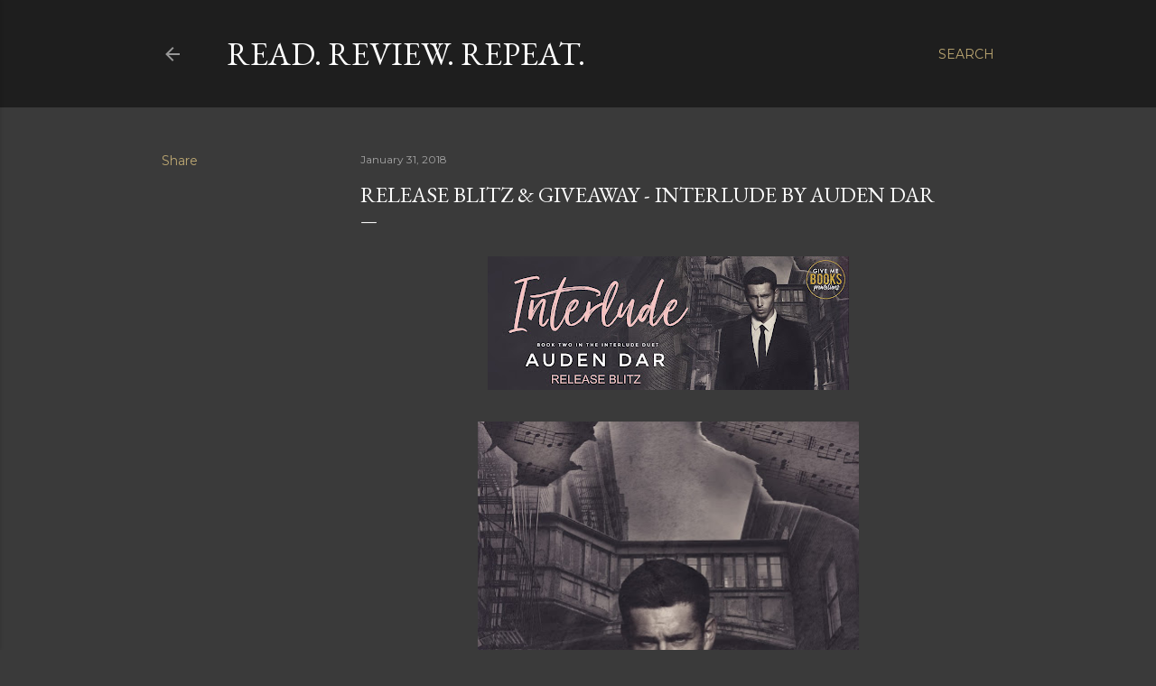

--- FILE ---
content_type: text/html; charset=UTF-8
request_url: https://readreviewrepeat00.blogspot.com/2018/01/release-blitz-giveaway-interlude-by.html
body_size: 29852
content:
<!DOCTYPE html>
<html dir='ltr' lang='en'>
<head>
<meta content='width=device-width, initial-scale=1' name='viewport'/>
<title>RELEASE BLITZ &amp; GIVEAWAY - Interlude by Auden Dar</title>
<meta content='text/html; charset=UTF-8' http-equiv='Content-Type'/>
<!-- Chrome, Firefox OS and Opera -->
<meta content='#3a3a3a' name='theme-color'/>
<!-- Windows Phone -->
<meta content='#3a3a3a' name='msapplication-navbutton-color'/>
<meta content='blogger' name='generator'/>
<link href='https://readreviewrepeat00.blogspot.com/favicon.ico' rel='icon' type='image/x-icon'/>
<link href='http://readreviewrepeat00.blogspot.com/2018/01/release-blitz-giveaway-interlude-by.html' rel='canonical'/>
<link rel="alternate" type="application/atom+xml" title="Read. Review. Repeat. - Atom" href="https://readreviewrepeat00.blogspot.com/feeds/posts/default" />
<link rel="alternate" type="application/rss+xml" title="Read. Review. Repeat. - RSS" href="https://readreviewrepeat00.blogspot.com/feeds/posts/default?alt=rss" />
<link rel="service.post" type="application/atom+xml" title="Read. Review. Repeat. - Atom" href="https://www.blogger.com/feeds/7309747877933650034/posts/default" />

<link rel="alternate" type="application/atom+xml" title="Read. Review. Repeat. - Atom" href="https://readreviewrepeat00.blogspot.com/feeds/8053144933900538227/comments/default" />
<!--Can't find substitution for tag [blog.ieCssRetrofitLinks]-->
<link href='https://blogger.googleusercontent.com/img/b/R29vZ2xl/AVvXsEjEmYd002I-rq7EUJRBj9bi3dzP7lW3uJNytJZllXKQBHYRWv-BAsuQnscxNNZrh2xarpkIq0yEwW9sWMBht_2kAWrqr4MioK_dP7GvmX0mZKk3dE_VN3qoSwadHqjPgDWF6-F4ZIBgUgE/s400/RB+Banner.jpg' rel='image_src'/>
<meta content='http://readreviewrepeat00.blogspot.com/2018/01/release-blitz-giveaway-interlude-by.html' property='og:url'/>
<meta content='RELEASE BLITZ &amp; GIVEAWAY - Interlude by Auden Dar' property='og:title'/>
<meta content='            Title: Interlude   Series: Interlude Duet #2   Author: Auden Dar   Genre: Adult Contemporary Romance   Release Date: January 31,...' property='og:description'/>
<meta content='https://blogger.googleusercontent.com/img/b/R29vZ2xl/AVvXsEjEmYd002I-rq7EUJRBj9bi3dzP7lW3uJNytJZllXKQBHYRWv-BAsuQnscxNNZrh2xarpkIq0yEwW9sWMBht_2kAWrqr4MioK_dP7GvmX0mZKk3dE_VN3qoSwadHqjPgDWF6-F4ZIBgUgE/w1200-h630-p-k-no-nu/RB+Banner.jpg' property='og:image'/>
<style type='text/css'>@font-face{font-family:'EB Garamond';font-style:normal;font-weight:400;font-display:swap;src:url(//fonts.gstatic.com/s/ebgaramond/v32/SlGDmQSNjdsmc35JDF1K5E55YMjF_7DPuGi-6_RkCY9_WamXgHlIbvw.woff2)format('woff2');unicode-range:U+0460-052F,U+1C80-1C8A,U+20B4,U+2DE0-2DFF,U+A640-A69F,U+FE2E-FE2F;}@font-face{font-family:'EB Garamond';font-style:normal;font-weight:400;font-display:swap;src:url(//fonts.gstatic.com/s/ebgaramond/v32/SlGDmQSNjdsmc35JDF1K5E55YMjF_7DPuGi-6_RkAI9_WamXgHlIbvw.woff2)format('woff2');unicode-range:U+0301,U+0400-045F,U+0490-0491,U+04B0-04B1,U+2116;}@font-face{font-family:'EB Garamond';font-style:normal;font-weight:400;font-display:swap;src:url(//fonts.gstatic.com/s/ebgaramond/v32/SlGDmQSNjdsmc35JDF1K5E55YMjF_7DPuGi-6_RkCI9_WamXgHlIbvw.woff2)format('woff2');unicode-range:U+1F00-1FFF;}@font-face{font-family:'EB Garamond';font-style:normal;font-weight:400;font-display:swap;src:url(//fonts.gstatic.com/s/ebgaramond/v32/SlGDmQSNjdsmc35JDF1K5E55YMjF_7DPuGi-6_RkB49_WamXgHlIbvw.woff2)format('woff2');unicode-range:U+0370-0377,U+037A-037F,U+0384-038A,U+038C,U+038E-03A1,U+03A3-03FF;}@font-face{font-family:'EB Garamond';font-style:normal;font-weight:400;font-display:swap;src:url(//fonts.gstatic.com/s/ebgaramond/v32/SlGDmQSNjdsmc35JDF1K5E55YMjF_7DPuGi-6_RkC49_WamXgHlIbvw.woff2)format('woff2');unicode-range:U+0102-0103,U+0110-0111,U+0128-0129,U+0168-0169,U+01A0-01A1,U+01AF-01B0,U+0300-0301,U+0303-0304,U+0308-0309,U+0323,U+0329,U+1EA0-1EF9,U+20AB;}@font-face{font-family:'EB Garamond';font-style:normal;font-weight:400;font-display:swap;src:url(//fonts.gstatic.com/s/ebgaramond/v32/SlGDmQSNjdsmc35JDF1K5E55YMjF_7DPuGi-6_RkCo9_WamXgHlIbvw.woff2)format('woff2');unicode-range:U+0100-02BA,U+02BD-02C5,U+02C7-02CC,U+02CE-02D7,U+02DD-02FF,U+0304,U+0308,U+0329,U+1D00-1DBF,U+1E00-1E9F,U+1EF2-1EFF,U+2020,U+20A0-20AB,U+20AD-20C0,U+2113,U+2C60-2C7F,U+A720-A7FF;}@font-face{font-family:'EB Garamond';font-style:normal;font-weight:400;font-display:swap;src:url(//fonts.gstatic.com/s/ebgaramond/v32/SlGDmQSNjdsmc35JDF1K5E55YMjF_7DPuGi-6_RkBI9_WamXgHlI.woff2)format('woff2');unicode-range:U+0000-00FF,U+0131,U+0152-0153,U+02BB-02BC,U+02C6,U+02DA,U+02DC,U+0304,U+0308,U+0329,U+2000-206F,U+20AC,U+2122,U+2191,U+2193,U+2212,U+2215,U+FEFF,U+FFFD;}@font-face{font-family:'Lora';font-style:normal;font-weight:400;font-display:swap;src:url(//fonts.gstatic.com/s/lora/v37/0QI6MX1D_JOuGQbT0gvTJPa787weuxJMkq18ndeYxZ2JTg.woff2)format('woff2');unicode-range:U+0460-052F,U+1C80-1C8A,U+20B4,U+2DE0-2DFF,U+A640-A69F,U+FE2E-FE2F;}@font-face{font-family:'Lora';font-style:normal;font-weight:400;font-display:swap;src:url(//fonts.gstatic.com/s/lora/v37/0QI6MX1D_JOuGQbT0gvTJPa787weuxJFkq18ndeYxZ2JTg.woff2)format('woff2');unicode-range:U+0301,U+0400-045F,U+0490-0491,U+04B0-04B1,U+2116;}@font-face{font-family:'Lora';font-style:normal;font-weight:400;font-display:swap;src:url(//fonts.gstatic.com/s/lora/v37/0QI6MX1D_JOuGQbT0gvTJPa787weuxI9kq18ndeYxZ2JTg.woff2)format('woff2');unicode-range:U+0302-0303,U+0305,U+0307-0308,U+0310,U+0312,U+0315,U+031A,U+0326-0327,U+032C,U+032F-0330,U+0332-0333,U+0338,U+033A,U+0346,U+034D,U+0391-03A1,U+03A3-03A9,U+03B1-03C9,U+03D1,U+03D5-03D6,U+03F0-03F1,U+03F4-03F5,U+2016-2017,U+2034-2038,U+203C,U+2040,U+2043,U+2047,U+2050,U+2057,U+205F,U+2070-2071,U+2074-208E,U+2090-209C,U+20D0-20DC,U+20E1,U+20E5-20EF,U+2100-2112,U+2114-2115,U+2117-2121,U+2123-214F,U+2190,U+2192,U+2194-21AE,U+21B0-21E5,U+21F1-21F2,U+21F4-2211,U+2213-2214,U+2216-22FF,U+2308-230B,U+2310,U+2319,U+231C-2321,U+2336-237A,U+237C,U+2395,U+239B-23B7,U+23D0,U+23DC-23E1,U+2474-2475,U+25AF,U+25B3,U+25B7,U+25BD,U+25C1,U+25CA,U+25CC,U+25FB,U+266D-266F,U+27C0-27FF,U+2900-2AFF,U+2B0E-2B11,U+2B30-2B4C,U+2BFE,U+3030,U+FF5B,U+FF5D,U+1D400-1D7FF,U+1EE00-1EEFF;}@font-face{font-family:'Lora';font-style:normal;font-weight:400;font-display:swap;src:url(//fonts.gstatic.com/s/lora/v37/0QI6MX1D_JOuGQbT0gvTJPa787weuxIvkq18ndeYxZ2JTg.woff2)format('woff2');unicode-range:U+0001-000C,U+000E-001F,U+007F-009F,U+20DD-20E0,U+20E2-20E4,U+2150-218F,U+2190,U+2192,U+2194-2199,U+21AF,U+21E6-21F0,U+21F3,U+2218-2219,U+2299,U+22C4-22C6,U+2300-243F,U+2440-244A,U+2460-24FF,U+25A0-27BF,U+2800-28FF,U+2921-2922,U+2981,U+29BF,U+29EB,U+2B00-2BFF,U+4DC0-4DFF,U+FFF9-FFFB,U+10140-1018E,U+10190-1019C,U+101A0,U+101D0-101FD,U+102E0-102FB,U+10E60-10E7E,U+1D2C0-1D2D3,U+1D2E0-1D37F,U+1F000-1F0FF,U+1F100-1F1AD,U+1F1E6-1F1FF,U+1F30D-1F30F,U+1F315,U+1F31C,U+1F31E,U+1F320-1F32C,U+1F336,U+1F378,U+1F37D,U+1F382,U+1F393-1F39F,U+1F3A7-1F3A8,U+1F3AC-1F3AF,U+1F3C2,U+1F3C4-1F3C6,U+1F3CA-1F3CE,U+1F3D4-1F3E0,U+1F3ED,U+1F3F1-1F3F3,U+1F3F5-1F3F7,U+1F408,U+1F415,U+1F41F,U+1F426,U+1F43F,U+1F441-1F442,U+1F444,U+1F446-1F449,U+1F44C-1F44E,U+1F453,U+1F46A,U+1F47D,U+1F4A3,U+1F4B0,U+1F4B3,U+1F4B9,U+1F4BB,U+1F4BF,U+1F4C8-1F4CB,U+1F4D6,U+1F4DA,U+1F4DF,U+1F4E3-1F4E6,U+1F4EA-1F4ED,U+1F4F7,U+1F4F9-1F4FB,U+1F4FD-1F4FE,U+1F503,U+1F507-1F50B,U+1F50D,U+1F512-1F513,U+1F53E-1F54A,U+1F54F-1F5FA,U+1F610,U+1F650-1F67F,U+1F687,U+1F68D,U+1F691,U+1F694,U+1F698,U+1F6AD,U+1F6B2,U+1F6B9-1F6BA,U+1F6BC,U+1F6C6-1F6CF,U+1F6D3-1F6D7,U+1F6E0-1F6EA,U+1F6F0-1F6F3,U+1F6F7-1F6FC,U+1F700-1F7FF,U+1F800-1F80B,U+1F810-1F847,U+1F850-1F859,U+1F860-1F887,U+1F890-1F8AD,U+1F8B0-1F8BB,U+1F8C0-1F8C1,U+1F900-1F90B,U+1F93B,U+1F946,U+1F984,U+1F996,U+1F9E9,U+1FA00-1FA6F,U+1FA70-1FA7C,U+1FA80-1FA89,U+1FA8F-1FAC6,U+1FACE-1FADC,U+1FADF-1FAE9,U+1FAF0-1FAF8,U+1FB00-1FBFF;}@font-face{font-family:'Lora';font-style:normal;font-weight:400;font-display:swap;src:url(//fonts.gstatic.com/s/lora/v37/0QI6MX1D_JOuGQbT0gvTJPa787weuxJOkq18ndeYxZ2JTg.woff2)format('woff2');unicode-range:U+0102-0103,U+0110-0111,U+0128-0129,U+0168-0169,U+01A0-01A1,U+01AF-01B0,U+0300-0301,U+0303-0304,U+0308-0309,U+0323,U+0329,U+1EA0-1EF9,U+20AB;}@font-face{font-family:'Lora';font-style:normal;font-weight:400;font-display:swap;src:url(//fonts.gstatic.com/s/lora/v37/0QI6MX1D_JOuGQbT0gvTJPa787weuxJPkq18ndeYxZ2JTg.woff2)format('woff2');unicode-range:U+0100-02BA,U+02BD-02C5,U+02C7-02CC,U+02CE-02D7,U+02DD-02FF,U+0304,U+0308,U+0329,U+1D00-1DBF,U+1E00-1E9F,U+1EF2-1EFF,U+2020,U+20A0-20AB,U+20AD-20C0,U+2113,U+2C60-2C7F,U+A720-A7FF;}@font-face{font-family:'Lora';font-style:normal;font-weight:400;font-display:swap;src:url(//fonts.gstatic.com/s/lora/v37/0QI6MX1D_JOuGQbT0gvTJPa787weuxJBkq18ndeYxZ0.woff2)format('woff2');unicode-range:U+0000-00FF,U+0131,U+0152-0153,U+02BB-02BC,U+02C6,U+02DA,U+02DC,U+0304,U+0308,U+0329,U+2000-206F,U+20AC,U+2122,U+2191,U+2193,U+2212,U+2215,U+FEFF,U+FFFD;}@font-face{font-family:'Montserrat';font-style:normal;font-weight:400;font-display:swap;src:url(//fonts.gstatic.com/s/montserrat/v31/JTUSjIg1_i6t8kCHKm459WRhyyTh89ZNpQ.woff2)format('woff2');unicode-range:U+0460-052F,U+1C80-1C8A,U+20B4,U+2DE0-2DFF,U+A640-A69F,U+FE2E-FE2F;}@font-face{font-family:'Montserrat';font-style:normal;font-weight:400;font-display:swap;src:url(//fonts.gstatic.com/s/montserrat/v31/JTUSjIg1_i6t8kCHKm459W1hyyTh89ZNpQ.woff2)format('woff2');unicode-range:U+0301,U+0400-045F,U+0490-0491,U+04B0-04B1,U+2116;}@font-face{font-family:'Montserrat';font-style:normal;font-weight:400;font-display:swap;src:url(//fonts.gstatic.com/s/montserrat/v31/JTUSjIg1_i6t8kCHKm459WZhyyTh89ZNpQ.woff2)format('woff2');unicode-range:U+0102-0103,U+0110-0111,U+0128-0129,U+0168-0169,U+01A0-01A1,U+01AF-01B0,U+0300-0301,U+0303-0304,U+0308-0309,U+0323,U+0329,U+1EA0-1EF9,U+20AB;}@font-face{font-family:'Montserrat';font-style:normal;font-weight:400;font-display:swap;src:url(//fonts.gstatic.com/s/montserrat/v31/JTUSjIg1_i6t8kCHKm459WdhyyTh89ZNpQ.woff2)format('woff2');unicode-range:U+0100-02BA,U+02BD-02C5,U+02C7-02CC,U+02CE-02D7,U+02DD-02FF,U+0304,U+0308,U+0329,U+1D00-1DBF,U+1E00-1E9F,U+1EF2-1EFF,U+2020,U+20A0-20AB,U+20AD-20C0,U+2113,U+2C60-2C7F,U+A720-A7FF;}@font-face{font-family:'Montserrat';font-style:normal;font-weight:400;font-display:swap;src:url(//fonts.gstatic.com/s/montserrat/v31/JTUSjIg1_i6t8kCHKm459WlhyyTh89Y.woff2)format('woff2');unicode-range:U+0000-00FF,U+0131,U+0152-0153,U+02BB-02BC,U+02C6,U+02DA,U+02DC,U+0304,U+0308,U+0329,U+2000-206F,U+20AC,U+2122,U+2191,U+2193,U+2212,U+2215,U+FEFF,U+FFFD;}@font-face{font-family:'Montserrat';font-style:normal;font-weight:700;font-display:swap;src:url(//fonts.gstatic.com/s/montserrat/v31/JTUSjIg1_i6t8kCHKm459WRhyyTh89ZNpQ.woff2)format('woff2');unicode-range:U+0460-052F,U+1C80-1C8A,U+20B4,U+2DE0-2DFF,U+A640-A69F,U+FE2E-FE2F;}@font-face{font-family:'Montserrat';font-style:normal;font-weight:700;font-display:swap;src:url(//fonts.gstatic.com/s/montserrat/v31/JTUSjIg1_i6t8kCHKm459W1hyyTh89ZNpQ.woff2)format('woff2');unicode-range:U+0301,U+0400-045F,U+0490-0491,U+04B0-04B1,U+2116;}@font-face{font-family:'Montserrat';font-style:normal;font-weight:700;font-display:swap;src:url(//fonts.gstatic.com/s/montserrat/v31/JTUSjIg1_i6t8kCHKm459WZhyyTh89ZNpQ.woff2)format('woff2');unicode-range:U+0102-0103,U+0110-0111,U+0128-0129,U+0168-0169,U+01A0-01A1,U+01AF-01B0,U+0300-0301,U+0303-0304,U+0308-0309,U+0323,U+0329,U+1EA0-1EF9,U+20AB;}@font-face{font-family:'Montserrat';font-style:normal;font-weight:700;font-display:swap;src:url(//fonts.gstatic.com/s/montserrat/v31/JTUSjIg1_i6t8kCHKm459WdhyyTh89ZNpQ.woff2)format('woff2');unicode-range:U+0100-02BA,U+02BD-02C5,U+02C7-02CC,U+02CE-02D7,U+02DD-02FF,U+0304,U+0308,U+0329,U+1D00-1DBF,U+1E00-1E9F,U+1EF2-1EFF,U+2020,U+20A0-20AB,U+20AD-20C0,U+2113,U+2C60-2C7F,U+A720-A7FF;}@font-face{font-family:'Montserrat';font-style:normal;font-weight:700;font-display:swap;src:url(//fonts.gstatic.com/s/montserrat/v31/JTUSjIg1_i6t8kCHKm459WlhyyTh89Y.woff2)format('woff2');unicode-range:U+0000-00FF,U+0131,U+0152-0153,U+02BB-02BC,U+02C6,U+02DA,U+02DC,U+0304,U+0308,U+0329,U+2000-206F,U+20AC,U+2122,U+2191,U+2193,U+2212,U+2215,U+FEFF,U+FFFD;}</style>
<style id='page-skin-1' type='text/css'><!--
/*! normalize.css v3.0.1 | MIT License | git.io/normalize */html{font-family:sans-serif;-ms-text-size-adjust:100%;-webkit-text-size-adjust:100%}body{margin:0}article,aside,details,figcaption,figure,footer,header,hgroup,main,nav,section,summary{display:block}audio,canvas,progress,video{display:inline-block;vertical-align:baseline}audio:not([controls]){display:none;height:0}[hidden],template{display:none}a{background:transparent}a:active,a:hover{outline:0}abbr[title]{border-bottom:1px dotted}b,strong{font-weight:bold}dfn{font-style:italic}h1{font-size:2em;margin:.67em 0}mark{background:#ff0;color:#000}small{font-size:80%}sub,sup{font-size:75%;line-height:0;position:relative;vertical-align:baseline}sup{top:-0.5em}sub{bottom:-0.25em}img{border:0}svg:not(:root){overflow:hidden}figure{margin:1em 40px}hr{-moz-box-sizing:content-box;box-sizing:content-box;height:0}pre{overflow:auto}code,kbd,pre,samp{font-family:monospace,monospace;font-size:1em}button,input,optgroup,select,textarea{color:inherit;font:inherit;margin:0}button{overflow:visible}button,select{text-transform:none}button,html input[type="button"],input[type="reset"],input[type="submit"]{-webkit-appearance:button;cursor:pointer}button[disabled],html input[disabled]{cursor:default}button::-moz-focus-inner,input::-moz-focus-inner{border:0;padding:0}input{line-height:normal}input[type="checkbox"],input[type="radio"]{box-sizing:border-box;padding:0}input[type="number"]::-webkit-inner-spin-button,input[type="number"]::-webkit-outer-spin-button{height:auto}input[type="search"]{-webkit-appearance:textfield;-moz-box-sizing:content-box;-webkit-box-sizing:content-box;box-sizing:content-box}input[type="search"]::-webkit-search-cancel-button,input[type="search"]::-webkit-search-decoration{-webkit-appearance:none}fieldset{border:1px solid #c0c0c0;margin:0 2px;padding:.35em .625em .75em}legend{border:0;padding:0}textarea{overflow:auto}optgroup{font-weight:bold}table{border-collapse:collapse;border-spacing:0}td,th{padding:0}
/*!************************************************
* Blogger Template Style
* Name: Soho
**************************************************/
body{
overflow-wrap:break-word;
word-break:break-word;
word-wrap:break-word
}
.hidden{
display:none
}
.invisible{
visibility:hidden
}
.container::after,.float-container::after{
clear:both;
content:"";
display:table
}
.clearboth{
clear:both
}
#comments .comment .comment-actions,.subscribe-popup .FollowByEmail .follow-by-email-submit{
background:0 0;
border:0;
box-shadow:none;
color:#bca772;
cursor:pointer;
font-size:14px;
font-weight:700;
outline:0;
text-decoration:none;
text-transform:uppercase;
width:auto
}
.dim-overlay{
background-color:rgba(0,0,0,.54);
height:100vh;
left:0;
position:fixed;
top:0;
width:100%
}
#sharing-dim-overlay{
background-color:transparent
}
input::-ms-clear{
display:none
}
.blogger-logo,.svg-icon-24.blogger-logo{
fill:#ff9800;
opacity:1
}
.loading-spinner-large{
-webkit-animation:mspin-rotate 1.568s infinite linear;
animation:mspin-rotate 1.568s infinite linear;
height:48px;
overflow:hidden;
position:absolute;
width:48px;
z-index:200
}
.loading-spinner-large>div{
-webkit-animation:mspin-revrot 5332ms infinite steps(4);
animation:mspin-revrot 5332ms infinite steps(4)
}
.loading-spinner-large>div>div{
-webkit-animation:mspin-singlecolor-large-film 1333ms infinite steps(81);
animation:mspin-singlecolor-large-film 1333ms infinite steps(81);
background-size:100%;
height:48px;
width:3888px
}
.mspin-black-large>div>div,.mspin-grey_54-large>div>div{
background-image:url(https://www.blogblog.com/indie/mspin_black_large.svg)
}
.mspin-white-large>div>div{
background-image:url(https://www.blogblog.com/indie/mspin_white_large.svg)
}
.mspin-grey_54-large{
opacity:.54
}
@-webkit-keyframes mspin-singlecolor-large-film{
from{
-webkit-transform:translateX(0);
transform:translateX(0)
}
to{
-webkit-transform:translateX(-3888px);
transform:translateX(-3888px)
}
}
@keyframes mspin-singlecolor-large-film{
from{
-webkit-transform:translateX(0);
transform:translateX(0)
}
to{
-webkit-transform:translateX(-3888px);
transform:translateX(-3888px)
}
}
@-webkit-keyframes mspin-rotate{
from{
-webkit-transform:rotate(0);
transform:rotate(0)
}
to{
-webkit-transform:rotate(360deg);
transform:rotate(360deg)
}
}
@keyframes mspin-rotate{
from{
-webkit-transform:rotate(0);
transform:rotate(0)
}
to{
-webkit-transform:rotate(360deg);
transform:rotate(360deg)
}
}
@-webkit-keyframes mspin-revrot{
from{
-webkit-transform:rotate(0);
transform:rotate(0)
}
to{
-webkit-transform:rotate(-360deg);
transform:rotate(-360deg)
}
}
@keyframes mspin-revrot{
from{
-webkit-transform:rotate(0);
transform:rotate(0)
}
to{
-webkit-transform:rotate(-360deg);
transform:rotate(-360deg)
}
}
.skip-navigation{
background-color:#fff;
box-sizing:border-box;
color:#000;
display:block;
height:0;
left:0;
line-height:50px;
overflow:hidden;
padding-top:0;
position:fixed;
text-align:center;
top:0;
-webkit-transition:box-shadow .3s,height .3s,padding-top .3s;
transition:box-shadow .3s,height .3s,padding-top .3s;
width:100%;
z-index:900
}
.skip-navigation:focus{
box-shadow:0 4px 5px 0 rgba(0,0,0,.14),0 1px 10px 0 rgba(0,0,0,.12),0 2px 4px -1px rgba(0,0,0,.2);
height:50px
}
#main{
outline:0
}
.main-heading{
position:absolute;
clip:rect(1px,1px,1px,1px);
padding:0;
border:0;
height:1px;
width:1px;
overflow:hidden
}
.Attribution{
margin-top:1em;
text-align:center
}
.Attribution .blogger img,.Attribution .blogger svg{
vertical-align:bottom
}
.Attribution .blogger img{
margin-right:.5em
}
.Attribution div{
line-height:24px;
margin-top:.5em
}
.Attribution .copyright,.Attribution .image-attribution{
font-size:.7em;
margin-top:1.5em
}
.BLOG_mobile_video_class{
display:none
}
.bg-photo{
background-attachment:scroll!important
}
body .CSS_LIGHTBOX{
z-index:900
}
.extendable .show-less,.extendable .show-more{
border-color:#bca772;
color:#bca772;
margin-top:8px
}
.extendable .show-less.hidden,.extendable .show-more.hidden{
display:none
}
.inline-ad{
display:none;
max-width:100%;
overflow:hidden
}
.adsbygoogle{
display:block
}
#cookieChoiceInfo{
bottom:0;
top:auto
}
iframe.b-hbp-video{
border:0
}
.post-body img{
max-width:100%
}
.post-body iframe{
max-width:100%
}
.post-body a[imageanchor="1"]{
display:inline-block
}
.byline{
margin-right:1em
}
.byline:last-child{
margin-right:0
}
.link-copied-dialog{
max-width:520px;
outline:0
}
.link-copied-dialog .modal-dialog-buttons{
margin-top:8px
}
.link-copied-dialog .goog-buttonset-default{
background:0 0;
border:0
}
.link-copied-dialog .goog-buttonset-default:focus{
outline:0
}
.paging-control-container{
margin-bottom:16px
}
.paging-control-container .paging-control{
display:inline-block
}
.paging-control-container .comment-range-text::after,.paging-control-container .paging-control{
color:#bca772
}
.paging-control-container .comment-range-text,.paging-control-container .paging-control{
margin-right:8px
}
.paging-control-container .comment-range-text::after,.paging-control-container .paging-control::after{
content:"\b7";
cursor:default;
padding-left:8px;
pointer-events:none
}
.paging-control-container .comment-range-text:last-child::after,.paging-control-container .paging-control:last-child::after{
content:none
}
.byline.reactions iframe{
height:20px
}
.b-notification{
color:#000;
background-color:#fff;
border-bottom:solid 1px #000;
box-sizing:border-box;
padding:16px 32px;
text-align:center
}
.b-notification.visible{
-webkit-transition:margin-top .3s cubic-bezier(.4,0,.2,1);
transition:margin-top .3s cubic-bezier(.4,0,.2,1)
}
.b-notification.invisible{
position:absolute
}
.b-notification-close{
position:absolute;
right:8px;
top:8px
}
.no-posts-message{
line-height:40px;
text-align:center
}
@media screen and (max-width:1162px){
body.item-view .post-body a[imageanchor="1"][style*="float: left;"],body.item-view .post-body a[imageanchor="1"][style*="float: right;"]{
float:none!important;
clear:none!important
}
body.item-view .post-body a[imageanchor="1"] img{
display:block;
height:auto;
margin:0 auto
}
body.item-view .post-body>.separator:first-child>a[imageanchor="1"]:first-child{
margin-top:20px
}
.post-body a[imageanchor]{
display:block
}
body.item-view .post-body a[imageanchor="1"]{
margin-left:0!important;
margin-right:0!important
}
body.item-view .post-body a[imageanchor="1"]+a[imageanchor="1"]{
margin-top:16px
}
}
.item-control{
display:none
}
#comments{
border-top:1px dashed rgba(0,0,0,.54);
margin-top:20px;
padding:20px
}
#comments .comment-thread ol{
margin:0;
padding-left:0;
padding-left:0
}
#comments .comment .comment-replybox-single,#comments .comment-thread .comment-replies{
margin-left:60px
}
#comments .comment-thread .thread-count{
display:none
}
#comments .comment{
list-style-type:none;
padding:0 0 30px;
position:relative
}
#comments .comment .comment{
padding-bottom:8px
}
.comment .avatar-image-container{
position:absolute
}
.comment .avatar-image-container img{
border-radius:50%
}
.avatar-image-container svg,.comment .avatar-image-container .avatar-icon{
border-radius:50%;
border:solid 1px #ffffff;
box-sizing:border-box;
fill:#ffffff;
height:35px;
margin:0;
padding:7px;
width:35px
}
.comment .comment-block{
margin-top:10px;
margin-left:60px;
padding-bottom:0
}
#comments .comment-author-header-wrapper{
margin-left:40px
}
#comments .comment .thread-expanded .comment-block{
padding-bottom:20px
}
#comments .comment .comment-header .user,#comments .comment .comment-header .user a{
color:#ffffff;
font-style:normal;
font-weight:700
}
#comments .comment .comment-actions{
bottom:0;
margin-bottom:15px;
position:absolute
}
#comments .comment .comment-actions>*{
margin-right:8px
}
#comments .comment .comment-header .datetime{
bottom:0;
color:rgba(255, 255, 255, 0.54);
display:inline-block;
font-size:13px;
font-style:italic;
margin-left:8px
}
#comments .comment .comment-footer .comment-timestamp a,#comments .comment .comment-header .datetime a{
color:rgba(255, 255, 255, 0.54)
}
#comments .comment .comment-content,.comment .comment-body{
margin-top:12px;
word-break:break-word
}
.comment-body{
margin-bottom:12px
}
#comments.embed[data-num-comments="0"]{
border:0;
margin-top:0;
padding-top:0
}
#comments.embed[data-num-comments="0"] #comment-post-message,#comments.embed[data-num-comments="0"] div.comment-form>p,#comments.embed[data-num-comments="0"] p.comment-footer{
display:none
}
#comment-editor-src{
display:none
}
.comments .comments-content .loadmore.loaded{
max-height:0;
opacity:0;
overflow:hidden
}
.extendable .remaining-items{
height:0;
overflow:hidden;
-webkit-transition:height .3s cubic-bezier(.4,0,.2,1);
transition:height .3s cubic-bezier(.4,0,.2,1)
}
.extendable .remaining-items.expanded{
height:auto
}
.svg-icon-24,.svg-icon-24-button{
cursor:pointer;
height:24px;
width:24px;
min-width:24px
}
.touch-icon{
margin:-12px;
padding:12px
}
.touch-icon:active,.touch-icon:focus{
background-color:rgba(153,153,153,.4);
border-radius:50%
}
svg:not(:root).touch-icon{
overflow:visible
}
html[dir=rtl] .rtl-reversible-icon{
-webkit-transform:scaleX(-1);
-ms-transform:scaleX(-1);
transform:scaleX(-1)
}
.svg-icon-24-button,.touch-icon-button{
background:0 0;
border:0;
margin:0;
outline:0;
padding:0
}
.touch-icon-button .touch-icon:active,.touch-icon-button .touch-icon:focus{
background-color:transparent
}
.touch-icon-button:active .touch-icon,.touch-icon-button:focus .touch-icon{
background-color:rgba(153,153,153,.4);
border-radius:50%
}
.Profile .default-avatar-wrapper .avatar-icon{
border-radius:50%;
border:solid 1px #ffffff;
box-sizing:border-box;
fill:#ffffff;
margin:0
}
.Profile .individual .default-avatar-wrapper .avatar-icon{
padding:25px
}
.Profile .individual .avatar-icon,.Profile .individual .profile-img{
height:120px;
width:120px
}
.Profile .team .default-avatar-wrapper .avatar-icon{
padding:8px
}
.Profile .team .avatar-icon,.Profile .team .default-avatar-wrapper,.Profile .team .profile-img{
height:40px;
width:40px
}
.snippet-container{
margin:0;
position:relative;
overflow:hidden
}
.snippet-fade{
bottom:0;
box-sizing:border-box;
position:absolute;
width:96px
}
.snippet-fade{
right:0
}
.snippet-fade:after{
content:"\2026"
}
.snippet-fade:after{
float:right
}
.centered-top-container.sticky{
left:0;
position:fixed;
right:0;
top:0;
width:auto;
z-index:50;
-webkit-transition-property:opacity,-webkit-transform;
transition-property:opacity,-webkit-transform;
transition-property:transform,opacity;
transition-property:transform,opacity,-webkit-transform;
-webkit-transition-duration:.2s;
transition-duration:.2s;
-webkit-transition-timing-function:cubic-bezier(.4,0,.2,1);
transition-timing-function:cubic-bezier(.4,0,.2,1)
}
.centered-top-placeholder{
display:none
}
.collapsed-header .centered-top-placeholder{
display:block
}
.centered-top-container .Header .replaced h1,.centered-top-placeholder .Header .replaced h1{
display:none
}
.centered-top-container.sticky .Header .replaced h1{
display:block
}
.centered-top-container.sticky .Header .header-widget{
background:0 0
}
.centered-top-container.sticky .Header .header-image-wrapper{
display:none
}
.centered-top-container img,.centered-top-placeholder img{
max-width:100%
}
.collapsible{
-webkit-transition:height .3s cubic-bezier(.4,0,.2,1);
transition:height .3s cubic-bezier(.4,0,.2,1)
}
.collapsible,.collapsible>summary{
display:block;
overflow:hidden
}
.collapsible>:not(summary){
display:none
}
.collapsible[open]>:not(summary){
display:block
}
.collapsible:focus,.collapsible>summary:focus{
outline:0
}
.collapsible>summary{
cursor:pointer;
display:block;
padding:0
}
.collapsible:focus>summary,.collapsible>summary:focus{
background-color:transparent
}
.collapsible>summary::-webkit-details-marker{
display:none
}
.collapsible-title{
-webkit-box-align:center;
-webkit-align-items:center;
-ms-flex-align:center;
align-items:center;
display:-webkit-box;
display:-webkit-flex;
display:-ms-flexbox;
display:flex
}
.collapsible-title .title{
-webkit-box-flex:1;
-webkit-flex:1 1 auto;
-ms-flex:1 1 auto;
flex:1 1 auto;
-webkit-box-ordinal-group:1;
-webkit-order:0;
-ms-flex-order:0;
order:0;
overflow:hidden;
text-overflow:ellipsis;
white-space:nowrap
}
.collapsible-title .chevron-down,.collapsible[open] .collapsible-title .chevron-up{
display:block
}
.collapsible-title .chevron-up,.collapsible[open] .collapsible-title .chevron-down{
display:none
}
.flat-button{
cursor:pointer;
display:inline-block;
font-weight:700;
text-transform:uppercase;
border-radius:2px;
padding:8px;
margin:-8px
}
.flat-icon-button{
background:0 0;
border:0;
margin:0;
outline:0;
padding:0;
margin:-12px;
padding:12px;
cursor:pointer;
box-sizing:content-box;
display:inline-block;
line-height:0
}
.flat-icon-button,.flat-icon-button .splash-wrapper{
border-radius:50%
}
.flat-icon-button .splash.animate{
-webkit-animation-duration:.3s;
animation-duration:.3s
}
.overflowable-container{
max-height:28px;
overflow:hidden;
position:relative
}
.overflow-button{
cursor:pointer
}
#overflowable-dim-overlay{
background:0 0
}
.overflow-popup{
box-shadow:0 2px 2px 0 rgba(0,0,0,.14),0 3px 1px -2px rgba(0,0,0,.2),0 1px 5px 0 rgba(0,0,0,.12);
background-color:#1e1e1e;
left:0;
max-width:calc(100% - 32px);
position:absolute;
top:0;
visibility:hidden;
z-index:101
}
.overflow-popup ul{
list-style:none
}
.overflow-popup .tabs li,.overflow-popup li{
display:block;
height:auto
}
.overflow-popup .tabs li{
padding-left:0;
padding-right:0
}
.overflow-button.hidden,.overflow-popup .tabs li.hidden,.overflow-popup li.hidden{
display:none
}
.search{
display:-webkit-box;
display:-webkit-flex;
display:-ms-flexbox;
display:flex;
line-height:24px;
width:24px
}
.search.focused{
width:100%
}
.search.focused .section{
width:100%
}
.search form{
z-index:101
}
.search h3{
display:none
}
.search form{
display:-webkit-box;
display:-webkit-flex;
display:-ms-flexbox;
display:flex;
-webkit-box-flex:1;
-webkit-flex:1 0 0;
-ms-flex:1 0 0px;
flex:1 0 0;
border-bottom:solid 1px transparent;
padding-bottom:8px
}
.search form>*{
display:none
}
.search.focused form>*{
display:block
}
.search .search-input label{
display:none
}
.centered-top-placeholder.cloned .search form{
z-index:30
}
.search.focused form{
border-color:rgba(255, 255, 255, 0.54);
position:relative;
width:auto
}
.collapsed-header .centered-top-container .search.focused form{
border-bottom-color:transparent
}
.search-expand{
-webkit-box-flex:0;
-webkit-flex:0 0 auto;
-ms-flex:0 0 auto;
flex:0 0 auto
}
.search-expand-text{
display:none
}
.search-close{
display:inline;
vertical-align:middle
}
.search-input{
-webkit-box-flex:1;
-webkit-flex:1 0 1px;
-ms-flex:1 0 1px;
flex:1 0 1px
}
.search-input input{
background:0 0;
border:0;
box-sizing:border-box;
color:rgba(255, 255, 255, 0.54);
display:inline-block;
outline:0;
width:calc(100% - 48px)
}
.search-input input.no-cursor{
color:transparent;
text-shadow:0 0 0 rgba(255, 255, 255, 0.54)
}
.collapsed-header .centered-top-container .search-action,.collapsed-header .centered-top-container .search-input input{
color:rgba(255, 255, 255, 0.54)
}
.collapsed-header .centered-top-container .search-input input.no-cursor{
color:transparent;
text-shadow:0 0 0 rgba(255, 255, 255, 0.54)
}
.collapsed-header .centered-top-container .search-input input.no-cursor:focus,.search-input input.no-cursor:focus{
outline:0
}
.search-focused>*{
visibility:hidden
}
.search-focused .search,.search-focused .search-icon{
visibility:visible
}
.search.focused .search-action{
display:block
}
.search.focused .search-action:disabled{
opacity:.3
}
.widget.Sharing .sharing-button{
display:none
}
.widget.Sharing .sharing-buttons li{
padding:0
}
.widget.Sharing .sharing-buttons li span{
display:none
}
.post-share-buttons{
position:relative
}
.centered-bottom .share-buttons .svg-icon-24,.share-buttons .svg-icon-24{
fill:#ffffff
}
.sharing-open.touch-icon-button:active .touch-icon,.sharing-open.touch-icon-button:focus .touch-icon{
background-color:transparent
}
.share-buttons{
background-color:#3a3a3a;
border-radius:2px;
box-shadow:0 2px 2px 0 rgba(0,0,0,.14),0 3px 1px -2px rgba(0,0,0,.2),0 1px 5px 0 rgba(0,0,0,.12);
color:#ffffff;
list-style:none;
margin:0;
padding:8px 0;
position:absolute;
top:-11px;
min-width:200px;
z-index:101
}
.share-buttons.hidden{
display:none
}
.sharing-button{
background:0 0;
border:0;
margin:0;
outline:0;
padding:0;
cursor:pointer
}
.share-buttons li{
margin:0;
height:48px
}
.share-buttons li:last-child{
margin-bottom:0
}
.share-buttons li .sharing-platform-button{
box-sizing:border-box;
cursor:pointer;
display:block;
height:100%;
margin-bottom:0;
padding:0 16px;
position:relative;
width:100%
}
.share-buttons li .sharing-platform-button:focus,.share-buttons li .sharing-platform-button:hover{
background-color:rgba(128,128,128,.1);
outline:0
}
.share-buttons li svg[class*=" sharing-"],.share-buttons li svg[class^=sharing-]{
position:absolute;
top:10px
}
.share-buttons li span.sharing-platform-button{
position:relative;
top:0
}
.share-buttons li .platform-sharing-text{
display:block;
font-size:16px;
line-height:48px;
white-space:nowrap
}
.share-buttons li .platform-sharing-text{
margin-left:56px
}
.sidebar-container{
background-color:#f7f7f7;
max-width:284px;
overflow-y:auto;
-webkit-transition-property:-webkit-transform;
transition-property:-webkit-transform;
transition-property:transform;
transition-property:transform,-webkit-transform;
-webkit-transition-duration:.3s;
transition-duration:.3s;
-webkit-transition-timing-function:cubic-bezier(0,0,.2,1);
transition-timing-function:cubic-bezier(0,0,.2,1);
width:284px;
z-index:101;
-webkit-overflow-scrolling:touch
}
.sidebar-container .navigation{
line-height:0;
padding:16px
}
.sidebar-container .sidebar-back{
cursor:pointer
}
.sidebar-container .widget{
background:0 0;
margin:0 16px;
padding:16px 0
}
.sidebar-container .widget .title{
color:rgba(255, 255, 255, 0.54);
margin:0
}
.sidebar-container .widget ul{
list-style:none;
margin:0;
padding:0
}
.sidebar-container .widget ul ul{
margin-left:1em
}
.sidebar-container .widget li{
font-size:16px;
line-height:normal
}
.sidebar-container .widget+.widget{
border-top:1px dashed rgba(255, 255, 255, 0.54)
}
.BlogArchive li{
margin:16px 0
}
.BlogArchive li:last-child{
margin-bottom:0
}
.Label li a{
display:inline-block
}
.BlogArchive .post-count,.Label .label-count{
float:right;
margin-left:.25em
}
.BlogArchive .post-count::before,.Label .label-count::before{
content:"("
}
.BlogArchive .post-count::after,.Label .label-count::after{
content:")"
}
.widget.Translate .skiptranslate>div{
display:block!important
}
.widget.Profile .profile-link{
display:-webkit-box;
display:-webkit-flex;
display:-ms-flexbox;
display:flex
}
.widget.Profile .team-member .default-avatar-wrapper,.widget.Profile .team-member .profile-img{
-webkit-box-flex:0;
-webkit-flex:0 0 auto;
-ms-flex:0 0 auto;
flex:0 0 auto;
margin-right:1em
}
.widget.Profile .individual .profile-link{
-webkit-box-orient:vertical;
-webkit-box-direction:normal;
-webkit-flex-direction:column;
-ms-flex-direction:column;
flex-direction:column
}
.widget.Profile .team .profile-link .profile-name{
-webkit-align-self:center;
-ms-flex-item-align:center;
align-self:center;
display:block;
-webkit-box-flex:1;
-webkit-flex:1 1 auto;
-ms-flex:1 1 auto;
flex:1 1 auto
}
.dim-overlay{
background-color:rgba(0,0,0,.54);
z-index:100
}
body.sidebar-visible{
overflow-y:hidden
}
@media screen and (max-width:1439px){
.sidebar-container{
bottom:0;
position:fixed;
top:0;
left:0;
right:auto
}
.sidebar-container.sidebar-invisible{
-webkit-transition-timing-function:cubic-bezier(.4,0,.6,1);
transition-timing-function:cubic-bezier(.4,0,.6,1)
}
html[dir=ltr] .sidebar-container.sidebar-invisible{
-webkit-transform:translateX(-284px);
-ms-transform:translateX(-284px);
transform:translateX(-284px)
}
html[dir=rtl] .sidebar-container.sidebar-invisible{
-webkit-transform:translateX(284px);
-ms-transform:translateX(284px);
transform:translateX(284px)
}
}
@media screen and (min-width:1440px){
.sidebar-container{
position:absolute;
top:0;
left:0;
right:auto
}
.sidebar-container .navigation{
display:none
}
}
.dialog{
box-shadow:0 2px 2px 0 rgba(0,0,0,.14),0 3px 1px -2px rgba(0,0,0,.2),0 1px 5px 0 rgba(0,0,0,.12);
background:#3a3a3a;
box-sizing:border-box;
color:#ffffff;
padding:30px;
position:fixed;
text-align:center;
width:calc(100% - 24px);
z-index:101
}
.dialog input[type=email],.dialog input[type=text]{
background-color:transparent;
border:0;
border-bottom:solid 1px rgba(255,255,255,.12);
color:#ffffff;
display:block;
font-family:EB Garamond, serif;
font-size:16px;
line-height:24px;
margin:auto;
padding-bottom:7px;
outline:0;
text-align:center;
width:100%
}
.dialog input[type=email]::-webkit-input-placeholder,.dialog input[type=text]::-webkit-input-placeholder{
color:#ffffff
}
.dialog input[type=email]::-moz-placeholder,.dialog input[type=text]::-moz-placeholder{
color:#ffffff
}
.dialog input[type=email]:-ms-input-placeholder,.dialog input[type=text]:-ms-input-placeholder{
color:#ffffff
}
.dialog input[type=email]::-ms-input-placeholder,.dialog input[type=text]::-ms-input-placeholder{
color:#ffffff
}
.dialog input[type=email]::placeholder,.dialog input[type=text]::placeholder{
color:#ffffff
}
.dialog input[type=email]:focus,.dialog input[type=text]:focus{
border-bottom:solid 2px #bca772;
padding-bottom:6px
}
.dialog input.no-cursor{
color:transparent;
text-shadow:0 0 0 #ffffff
}
.dialog input.no-cursor:focus{
outline:0
}
.dialog input.no-cursor:focus{
outline:0
}
.dialog input[type=submit]{
font-family:EB Garamond, serif
}
.dialog .goog-buttonset-default{
color:#bca772
}
.subscribe-popup{
max-width:364px
}
.subscribe-popup h3{
color:#ffffff;
font-size:1.8em;
margin-top:0
}
.subscribe-popup .FollowByEmail h3{
display:none
}
.subscribe-popup .FollowByEmail .follow-by-email-submit{
color:#bca772;
display:inline-block;
margin:0 auto;
margin-top:24px;
width:auto;
white-space:normal
}
.subscribe-popup .FollowByEmail .follow-by-email-submit:disabled{
cursor:default;
opacity:.3
}
@media (max-width:800px){
.blog-name div.widget.Subscribe{
margin-bottom:16px
}
body.item-view .blog-name div.widget.Subscribe{
margin:8px auto 16px auto;
width:100%
}
}
body#layout .bg-photo,body#layout .bg-photo-overlay{
display:none
}
body#layout .page_body{
padding:0;
position:relative;
top:0
}
body#layout .page{
display:inline-block;
left:inherit;
position:relative;
vertical-align:top;
width:540px
}
body#layout .centered{
max-width:954px
}
body#layout .navigation{
display:none
}
body#layout .sidebar-container{
display:inline-block;
width:40%
}
body#layout .hamburger-menu,body#layout .search{
display:none
}
body{
background-color:#3a3a3a;
color:#ffffff;
font:normal 400 20px EB Garamond, serif;
height:100%;
margin:0;
min-height:100vh
}
h1,h2,h3,h4,h5,h6{
font-weight:400
}
a{
color:#bca772;
text-decoration:none
}
.dim-overlay{
z-index:100
}
body.sidebar-visible .page_body{
overflow-y:scroll
}
.widget .title{
color:rgba(255, 255, 255, 0.54);
font:normal 400 12px Montserrat, sans-serif
}
.extendable .show-less,.extendable .show-more{
color:#bca772;
font:normal 400 12px Montserrat, sans-serif;
margin:12px -8px 0 -8px;
text-transform:uppercase
}
.footer .widget,.main .widget{
margin:50px 0
}
.main .widget .title{
text-transform:uppercase
}
.inline-ad{
display:block;
margin-top:50px
}
.adsbygoogle{
text-align:center
}
.page_body{
display:-webkit-box;
display:-webkit-flex;
display:-ms-flexbox;
display:flex;
-webkit-box-orient:vertical;
-webkit-box-direction:normal;
-webkit-flex-direction:column;
-ms-flex-direction:column;
flex-direction:column;
min-height:100vh;
position:relative;
z-index:20
}
.page_body>*{
-webkit-box-flex:0;
-webkit-flex:0 0 auto;
-ms-flex:0 0 auto;
flex:0 0 auto
}
.page_body>#footer{
margin-top:auto
}
.centered-bottom,.centered-top{
margin:0 32px;
max-width:100%
}
.centered-top{
padding-bottom:12px;
padding-top:12px
}
.sticky .centered-top{
padding-bottom:0;
padding-top:0
}
.centered-top-container,.centered-top-placeholder{
background:#1e1e1e
}
.centered-top{
display:-webkit-box;
display:-webkit-flex;
display:-ms-flexbox;
display:flex;
-webkit-flex-wrap:wrap;
-ms-flex-wrap:wrap;
flex-wrap:wrap;
-webkit-box-pack:justify;
-webkit-justify-content:space-between;
-ms-flex-pack:justify;
justify-content:space-between;
position:relative
}
.sticky .centered-top{
-webkit-flex-wrap:nowrap;
-ms-flex-wrap:nowrap;
flex-wrap:nowrap
}
.centered-top-container .svg-icon-24,.centered-top-placeholder .svg-icon-24{
fill:rgba(255, 255, 255, 0.54)
}
.back-button-container,.hamburger-menu-container{
-webkit-box-flex:0;
-webkit-flex:0 0 auto;
-ms-flex:0 0 auto;
flex:0 0 auto;
height:48px;
-webkit-box-ordinal-group:2;
-webkit-order:1;
-ms-flex-order:1;
order:1
}
.sticky .back-button-container,.sticky .hamburger-menu-container{
-webkit-box-ordinal-group:2;
-webkit-order:1;
-ms-flex-order:1;
order:1
}
.back-button,.hamburger-menu,.search-expand-icon{
cursor:pointer;
margin-top:0
}
.search{
-webkit-box-align:start;
-webkit-align-items:flex-start;
-ms-flex-align:start;
align-items:flex-start;
-webkit-box-flex:0;
-webkit-flex:0 0 auto;
-ms-flex:0 0 auto;
flex:0 0 auto;
height:48px;
margin-left:24px;
-webkit-box-ordinal-group:4;
-webkit-order:3;
-ms-flex-order:3;
order:3
}
.search,.search.focused{
width:auto
}
.search.focused{
position:static
}
.sticky .search{
display:none;
-webkit-box-ordinal-group:5;
-webkit-order:4;
-ms-flex-order:4;
order:4
}
.search .section{
right:0;
margin-top:12px;
position:absolute;
top:12px;
width:0
}
.sticky .search .section{
top:0
}
.search-expand{
background:0 0;
border:0;
margin:0;
outline:0;
padding:0;
color:#bca772;
cursor:pointer;
-webkit-box-flex:0;
-webkit-flex:0 0 auto;
-ms-flex:0 0 auto;
flex:0 0 auto;
font:normal 400 12px Montserrat, sans-serif;
text-transform:uppercase;
word-break:normal
}
.search.focused .search-expand{
visibility:hidden
}
.search .dim-overlay{
background:0 0
}
.search.focused .section{
max-width:400px
}
.search.focused form{
border-color:rgba(255, 255, 255, 0.54);
height:24px
}
.search.focused .search-input{
display:-webkit-box;
display:-webkit-flex;
display:-ms-flexbox;
display:flex;
-webkit-box-flex:1;
-webkit-flex:1 1 auto;
-ms-flex:1 1 auto;
flex:1 1 auto
}
.search-input input{
-webkit-box-flex:1;
-webkit-flex:1 1 auto;
-ms-flex:1 1 auto;
flex:1 1 auto;
font:normal 400 16px Montserrat, sans-serif
}
.search input[type=submit]{
display:none
}
.subscribe-section-container{
-webkit-box-flex:1;
-webkit-flex:1 0 auto;
-ms-flex:1 0 auto;
flex:1 0 auto;
margin-left:24px;
-webkit-box-ordinal-group:3;
-webkit-order:2;
-ms-flex-order:2;
order:2;
text-align:right
}
.sticky .subscribe-section-container{
-webkit-box-flex:0;
-webkit-flex:0 0 auto;
-ms-flex:0 0 auto;
flex:0 0 auto;
-webkit-box-ordinal-group:4;
-webkit-order:3;
-ms-flex-order:3;
order:3
}
.subscribe-button{
background:0 0;
border:0;
margin:0;
outline:0;
padding:0;
color:#bca772;
cursor:pointer;
display:inline-block;
font:normal 400 12px Montserrat, sans-serif;
line-height:48px;
margin:0;
text-transform:uppercase;
word-break:normal
}
.subscribe-popup h3{
color:rgba(255, 255, 255, 0.54);
font:normal 400 12px Montserrat, sans-serif;
margin-bottom:24px;
text-transform:uppercase
}
.subscribe-popup div.widget.FollowByEmail .follow-by-email-address{
color:#ffffff;
font:normal 400 12px Montserrat, sans-serif
}
.subscribe-popup div.widget.FollowByEmail .follow-by-email-submit{
color:#bca772;
font:normal 400 12px Montserrat, sans-serif;
margin-top:24px;
text-transform:uppercase
}
.blog-name{
-webkit-box-flex:1;
-webkit-flex:1 1 100%;
-ms-flex:1 1 100%;
flex:1 1 100%;
-webkit-box-ordinal-group:5;
-webkit-order:4;
-ms-flex-order:4;
order:4;
overflow:hidden
}
.sticky .blog-name{
-webkit-box-flex:1;
-webkit-flex:1 1 auto;
-ms-flex:1 1 auto;
flex:1 1 auto;
margin:0 12px;
-webkit-box-ordinal-group:3;
-webkit-order:2;
-ms-flex-order:2;
order:2
}
body.search-view .centered-top.search-focused .blog-name{
display:none
}
.widget.Header h1{
font:normal 400 18px EB Garamond, serif;
margin:0;
text-transform:uppercase
}
.widget.Header h1,.widget.Header h1 a{
color:#ffffff
}
.widget.Header p{
color:rgba(255, 255, 255, 0.54);
font:normal 400 12px Montserrat, sans-serif;
line-height:1.7
}
.sticky .widget.Header h1{
font-size:16px;
line-height:48px;
overflow:hidden;
overflow-wrap:normal;
text-overflow:ellipsis;
white-space:nowrap;
word-wrap:normal
}
.sticky .widget.Header p{
display:none
}
.sticky{
box-shadow:0 1px 3px rgba(0, 0, 0, 0.1)
}
#page_list_top .widget.PageList{
font:normal 400 14px Montserrat, sans-serif;
line-height:28px
}
#page_list_top .widget.PageList .title{
display:none
}
#page_list_top .widget.PageList .overflowable-contents{
overflow:hidden
}
#page_list_top .widget.PageList .overflowable-contents ul{
list-style:none;
margin:0;
padding:0
}
#page_list_top .widget.PageList .overflow-popup ul{
list-style:none;
margin:0;
padding:0 20px
}
#page_list_top .widget.PageList .overflowable-contents li{
display:inline-block
}
#page_list_top .widget.PageList .overflowable-contents li.hidden{
display:none
}
#page_list_top .widget.PageList .overflowable-contents li:not(:first-child):before{
color:rgba(255, 255, 255, 0.54);
content:"\b7"
}
#page_list_top .widget.PageList .overflow-button a,#page_list_top .widget.PageList .overflow-popup li a,#page_list_top .widget.PageList .overflowable-contents li a{
color:rgba(255, 255, 255, 0.54);
font:normal 400 14px Montserrat, sans-serif;
line-height:28px;
text-transform:uppercase
}
#page_list_top .widget.PageList .overflow-popup li.selected a,#page_list_top .widget.PageList .overflowable-contents li.selected a{
color:rgba(255, 255, 255, 0.54);
font:normal 700 14px Montserrat, sans-serif;
line-height:28px
}
#page_list_top .widget.PageList .overflow-button{
display:inline
}
.sticky #page_list_top{
display:none
}
body.homepage-view .hero-image.has-image{
background:#3a3a3a url(https://themes.googleusercontent.com/image?id=1ivW29piS12orxDeRXenjyhaZzgc0JTkL44AyVX1Vr7ZabYyfFoROV8CCeBeZ3Yn6UeM9abG0JDV) no-repeat scroll top center /* Credit: Anna Williams (http://www.offset.com/photos/387164) */;;
background-attachment:scroll;
background-color:#3a3a3a;
background-size:cover;
height:62.5vw;
max-height:75vh;
min-height:200px;
width:100%
}
.post-filter-message{
background-color:#2c2c2c;
color:rgba(255, 255, 255, 0.54);
display:-webkit-box;
display:-webkit-flex;
display:-ms-flexbox;
display:flex;
-webkit-flex-wrap:wrap;
-ms-flex-wrap:wrap;
flex-wrap:wrap;
font:normal 400 12px Montserrat, sans-serif;
-webkit-box-pack:justify;
-webkit-justify-content:space-between;
-ms-flex-pack:justify;
justify-content:space-between;
margin-top:50px;
padding:18px
}
.post-filter-message .message-container{
-webkit-box-flex:1;
-webkit-flex:1 1 auto;
-ms-flex:1 1 auto;
flex:1 1 auto;
min-width:0
}
.post-filter-message .home-link-container{
-webkit-box-flex:0;
-webkit-flex:0 0 auto;
-ms-flex:0 0 auto;
flex:0 0 auto
}
.post-filter-message .search-label,.post-filter-message .search-query{
color:rgba(255, 255, 255, 0.87);
font:normal 700 12px Montserrat, sans-serif;
text-transform:uppercase
}
.post-filter-message .home-link,.post-filter-message .home-link a{
color:#bca772;
font:normal 700 12px Montserrat, sans-serif;
text-transform:uppercase
}
.widget.FeaturedPost .thumb.hero-thumb{
background-position:center;
background-size:cover;
height:360px
}
.widget.FeaturedPost .featured-post-snippet:before{
content:"\2014"
}
.snippet-container,.snippet-fade{
font:normal 400 14px Lora, serif;
line-height:23.8px
}
.snippet-container{
max-height:166.6px;
overflow:hidden
}
.snippet-fade{
background:-webkit-linear-gradient(left,#3a3a3a 0,#3a3a3a 20%,rgba(58, 58, 58, 0) 100%);
background:linear-gradient(to left,#3a3a3a 0,#3a3a3a 20%,rgba(58, 58, 58, 0) 100%);
color:#ffffff
}
.post-sidebar{
display:none
}
.widget.Blog .blog-posts .post-outer-container{
width:100%
}
.no-posts{
text-align:center
}
body.feed-view .widget.Blog .blog-posts .post-outer-container,body.item-view .widget.Blog .blog-posts .post-outer{
margin-bottom:50px
}
.widget.Blog .post.no-featured-image,.widget.PopularPosts .post.no-featured-image{
background-color:#2c2c2c;
padding:30px
}
.widget.Blog .post>.post-share-buttons-top{
right:0;
position:absolute;
top:0
}
.widget.Blog .post>.post-share-buttons-bottom{
bottom:0;
right:0;
position:absolute
}
.blog-pager{
text-align:right
}
.blog-pager a{
color:#bca772;
font:normal 400 12px Montserrat, sans-serif;
text-transform:uppercase
}
.blog-pager .blog-pager-newer-link,.blog-pager .home-link{
display:none
}
.post-title{
font:normal 400 20px EB Garamond, serif;
margin:0;
text-transform:uppercase
}
.post-title,.post-title a{
color:#ffffff
}
.post.no-featured-image .post-title,.post.no-featured-image .post-title a{
color:#ffffff
}
body.item-view .post-body-container:before{
content:"\2014"
}
.post-body{
color:#ffffff;
font:normal 400 14px Lora, serif;
line-height:1.7
}
.post-body blockquote{
color:#ffffff;
font:normal 400 16px Montserrat, sans-serif;
line-height:1.7;
margin-left:0;
margin-right:0
}
.post-body img{
height:auto;
max-width:100%
}
.post-body .tr-caption{
color:#ffffff;
font:normal 400 12px Montserrat, sans-serif;
line-height:1.7
}
.snippet-thumbnail{
position:relative
}
.snippet-thumbnail .post-header{
background:#3a3a3a;
bottom:0;
margin-bottom:0;
padding-right:15px;
padding-bottom:5px;
padding-top:5px;
position:absolute
}
.snippet-thumbnail img{
width:100%
}
.post-footer,.post-header{
margin:8px 0
}
body.item-view .widget.Blog .post-header{
margin:0 0 16px 0
}
body.item-view .widget.Blog .post-footer{
margin:50px 0 0 0
}
.widget.FeaturedPost .post-footer{
display:-webkit-box;
display:-webkit-flex;
display:-ms-flexbox;
display:flex;
-webkit-flex-wrap:wrap;
-ms-flex-wrap:wrap;
flex-wrap:wrap;
-webkit-box-pack:justify;
-webkit-justify-content:space-between;
-ms-flex-pack:justify;
justify-content:space-between
}
.widget.FeaturedPost .post-footer>*{
-webkit-box-flex:0;
-webkit-flex:0 1 auto;
-ms-flex:0 1 auto;
flex:0 1 auto
}
.widget.FeaturedPost .post-footer,.widget.FeaturedPost .post-footer a,.widget.FeaturedPost .post-footer button{
line-height:1.7
}
.jump-link{
margin:-8px
}
.post-header,.post-header a,.post-header button{
color:rgba(255, 255, 255, 0.54);
font:normal 400 12px Montserrat, sans-serif
}
.post.no-featured-image .post-header,.post.no-featured-image .post-header a,.post.no-featured-image .post-header button{
color:rgba(255, 255, 255, 0.54)
}
.post-footer,.post-footer a,.post-footer button{
color:#bca772;
font:normal 400 12px Montserrat, sans-serif
}
.post.no-featured-image .post-footer,.post.no-featured-image .post-footer a,.post.no-featured-image .post-footer button{
color:#bca772
}
body.item-view .post-footer-line{
line-height:2.3
}
.byline{
display:inline-block
}
.byline .flat-button{
text-transform:none
}
.post-header .byline:not(:last-child):after{
content:"\b7"
}
.post-header .byline:not(:last-child){
margin-right:0
}
.byline.post-labels a{
display:inline-block;
word-break:break-all
}
.byline.post-labels a:not(:last-child):after{
content:","
}
.byline.reactions .reactions-label{
line-height:22px;
vertical-align:top
}
.post-share-buttons{
margin-left:0
}
.share-buttons{
background-color:#252525;
border-radius:0;
box-shadow:0 1px 1px 1px rgba(0, 0, 0, 0.1);
color:rgba(255, 255, 255, 0.87);
font:normal 400 16px Montserrat, sans-serif
}
.share-buttons .svg-icon-24{
fill:#bca772
}
#comment-holder .continue{
display:none
}
#comment-editor{
margin-bottom:20px;
margin-top:20px
}
.widget.Attribution,.widget.Attribution .copyright,.widget.Attribution .copyright a,.widget.Attribution .image-attribution,.widget.Attribution .image-attribution a,.widget.Attribution a{
color:rgba(255, 255, 255, 0.54);
font:normal 400 12px Montserrat, sans-serif
}
.widget.Attribution svg{
fill:rgba(255, 255, 255, 0.54)
}
.widget.Attribution .blogger a{
display:-webkit-box;
display:-webkit-flex;
display:-ms-flexbox;
display:flex;
-webkit-align-content:center;
-ms-flex-line-pack:center;
align-content:center;
-webkit-box-pack:center;
-webkit-justify-content:center;
-ms-flex-pack:center;
justify-content:center;
line-height:24px
}
.widget.Attribution .blogger svg{
margin-right:8px
}
.widget.Profile ul{
list-style:none;
padding:0
}
.widget.Profile .individual .default-avatar-wrapper,.widget.Profile .individual .profile-img{
border-radius:50%;
display:inline-block;
height:120px;
width:120px
}
.widget.Profile .individual .profile-data a,.widget.Profile .team .profile-name{
color:#ffffff;
font:normal 400 20px EB Garamond, serif;
text-transform:none
}
.widget.Profile .individual dd{
color:#ffffff;
font:normal 400 20px EB Garamond, serif;
margin:0 auto
}
.widget.Profile .individual .profile-link,.widget.Profile .team .visit-profile{
color:#bca772;
font:normal 400 12px Montserrat, sans-serif;
text-transform:uppercase
}
.widget.Profile .team .default-avatar-wrapper,.widget.Profile .team .profile-img{
border-radius:50%;
float:left;
height:40px;
width:40px
}
.widget.Profile .team .profile-link .profile-name-wrapper{
-webkit-box-flex:1;
-webkit-flex:1 1 auto;
-ms-flex:1 1 auto;
flex:1 1 auto
}
.widget.Label li,.widget.Label span.label-size{
color:#bca772;
display:inline-block;
font:normal 400 12px Montserrat, sans-serif;
word-break:break-all
}
.widget.Label li:not(:last-child):after,.widget.Label span.label-size:not(:last-child):after{
content:","
}
.widget.PopularPosts .post{
margin-bottom:50px
}
body.item-view #sidebar .widget.PopularPosts{
margin-left:40px;
width:inherit
}
#comments{
border-top:none;
padding:0
}
#comments .comment .comment-footer,#comments .comment .comment-header,#comments .comment .comment-header .datetime,#comments .comment .comment-header .datetime a{
color:rgba(255, 255, 255, 0.54);
font:normal 400 12px Montserrat, sans-serif
}
#comments .comment .comment-author,#comments .comment .comment-author a,#comments .comment .comment-header .user,#comments .comment .comment-header .user a{
color:#ffffff;
font:normal 400 14px Montserrat, sans-serif
}
#comments .comment .comment-body,#comments .comment .comment-content{
color:#ffffff;
font:normal 400 14px Lora, serif
}
#comments .comment .comment-actions,#comments .footer,#comments .footer a,#comments .loadmore,#comments .paging-control{
color:#bca772;
font:normal 400 12px Montserrat, sans-serif;
text-transform:uppercase
}
#commentsHolder{
border-bottom:none;
border-top:none
}
#comments .comment-form h4{
position:absolute;
clip:rect(1px,1px,1px,1px);
padding:0;
border:0;
height:1px;
width:1px;
overflow:hidden
}
.sidebar-container{
background-color:#3a3a3a;
color:rgba(255, 255, 255, 0.54);
font:normal 400 14px Montserrat, sans-serif;
min-height:100%
}
html[dir=ltr] .sidebar-container{
box-shadow:1px 0 3px rgba(0, 0, 0, 0.1)
}
html[dir=rtl] .sidebar-container{
box-shadow:-1px 0 3px rgba(0, 0, 0, 0.1)
}
.sidebar-container a{
color:#bca772
}
.sidebar-container .svg-icon-24{
fill:rgba(255, 255, 255, 0.54)
}
.sidebar-container .widget{
margin:0;
margin-left:40px;
padding:40px;
padding-left:0
}
.sidebar-container .widget+.widget{
border-top:1px solid rgba(255, 255, 255, 0.54)
}
.sidebar-container .widget .title{
color:rgba(255, 255, 255, 0.54);
font:normal 400 16px Montserrat, sans-serif
}
.sidebar-container .widget ul li,.sidebar-container .widget.BlogArchive #ArchiveList li{
font:normal 400 14px Montserrat, sans-serif;
margin:1em 0 0 0
}
.sidebar-container .BlogArchive .post-count,.sidebar-container .Label .label-count{
float:none
}
.sidebar-container .Label li a{
display:inline
}
.sidebar-container .widget.Profile .default-avatar-wrapper .avatar-icon{
border-color:#ffffff;
fill:#ffffff
}
.sidebar-container .widget.Profile .individual{
text-align:center
}
.sidebar-container .widget.Profile .individual dd:before{
content:"\2014";
display:block
}
.sidebar-container .widget.Profile .individual .profile-data a,.sidebar-container .widget.Profile .team .profile-name{
color:#ffffff;
font:normal 400 24px EB Garamond, serif
}
.sidebar-container .widget.Profile .individual dd{
color:rgba(255, 255, 255, 0.87);
font:normal 400 12px Montserrat, sans-serif;
margin:0 30px
}
.sidebar-container .widget.Profile .individual .profile-link,.sidebar-container .widget.Profile .team .visit-profile{
color:#bca772;
font:normal 400 14px Montserrat, sans-serif
}
.sidebar-container .snippet-fade{
background:-webkit-linear-gradient(left,#3a3a3a 0,#3a3a3a 20%,rgba(58, 58, 58, 0) 100%);
background:linear-gradient(to left,#3a3a3a 0,#3a3a3a 20%,rgba(58, 58, 58, 0) 100%)
}
@media screen and (min-width:640px){
.centered-bottom,.centered-top{
margin:0 auto;
width:576px
}
.centered-top{
-webkit-flex-wrap:nowrap;
-ms-flex-wrap:nowrap;
flex-wrap:nowrap;
padding-bottom:24px;
padding-top:36px
}
.blog-name{
-webkit-box-flex:1;
-webkit-flex:1 1 auto;
-ms-flex:1 1 auto;
flex:1 1 auto;
min-width:0;
-webkit-box-ordinal-group:3;
-webkit-order:2;
-ms-flex-order:2;
order:2
}
.sticky .blog-name{
margin:0
}
.back-button-container,.hamburger-menu-container{
margin-right:36px;
-webkit-box-ordinal-group:2;
-webkit-order:1;
-ms-flex-order:1;
order:1
}
.search{
margin-left:36px;
-webkit-box-ordinal-group:5;
-webkit-order:4;
-ms-flex-order:4;
order:4
}
.search .section{
top:36px
}
.sticky .search{
display:block
}
.subscribe-section-container{
-webkit-box-flex:0;
-webkit-flex:0 0 auto;
-ms-flex:0 0 auto;
flex:0 0 auto;
margin-left:36px;
-webkit-box-ordinal-group:4;
-webkit-order:3;
-ms-flex-order:3;
order:3
}
.subscribe-button{
font:normal 400 14px Montserrat, sans-serif;
line-height:48px
}
.subscribe-popup h3{
font:normal 400 14px Montserrat, sans-serif
}
.subscribe-popup div.widget.FollowByEmail .follow-by-email-address{
font:normal 400 14px Montserrat, sans-serif
}
.subscribe-popup div.widget.FollowByEmail .follow-by-email-submit{
font:normal 400 14px Montserrat, sans-serif
}
.widget .title{
font:normal 400 14px Montserrat, sans-serif
}
.widget.Blog .post.no-featured-image,.widget.PopularPosts .post.no-featured-image{
padding:65px
}
.post-title{
font:normal 400 24px EB Garamond, serif
}
.blog-pager a{
font:normal 400 14px Montserrat, sans-serif
}
.widget.Header h1{
font:normal 400 36px EB Garamond, serif
}
.sticky .widget.Header h1{
font-size:24px
}
}
@media screen and (min-width:1162px){
.centered-bottom,.centered-top{
width:922px
}
.back-button-container,.hamburger-menu-container{
margin-right:48px
}
.search{
margin-left:48px
}
.search-expand{
font:normal 400 14px Montserrat, sans-serif;
line-height:48px
}
.search-expand-text{
display:block
}
.search-expand-icon{
display:none
}
.subscribe-section-container{
margin-left:48px
}
.post-filter-message{
font:normal 400 14px Montserrat, sans-serif
}
.post-filter-message .search-label,.post-filter-message .search-query{
font:normal 700 14px Montserrat, sans-serif
}
.post-filter-message .home-link{
font:normal 700 14px Montserrat, sans-serif
}
.widget.Blog .blog-posts .post-outer-container{
width:451px
}
body.error-view .widget.Blog .blog-posts .post-outer-container,body.item-view .widget.Blog .blog-posts .post-outer-container{
width:100%
}
body.item-view .widget.Blog .blog-posts .post-outer{
display:-webkit-box;
display:-webkit-flex;
display:-ms-flexbox;
display:flex
}
#comments,body.item-view .post-outer-container .inline-ad,body.item-view .widget.PopularPosts{
margin-left:220px;
width:682px
}
.post-sidebar{
box-sizing:border-box;
display:block;
font:normal 400 14px Montserrat, sans-serif;
padding-right:20px;
width:220px
}
.post-sidebar-item{
margin-bottom:30px
}
.post-sidebar-item ul{
list-style:none;
padding:0
}
.post-sidebar-item .sharing-button{
color:#bca772;
cursor:pointer;
display:inline-block;
font:normal 400 14px Montserrat, sans-serif;
line-height:normal;
word-break:normal
}
.post-sidebar-labels li{
margin-bottom:8px
}
body.item-view .widget.Blog .post{
width:682px
}
.widget.Blog .post.no-featured-image,.widget.PopularPosts .post.no-featured-image{
padding:100px 65px
}
.page .widget.FeaturedPost .post-content{
display:-webkit-box;
display:-webkit-flex;
display:-ms-flexbox;
display:flex;
-webkit-box-pack:justify;
-webkit-justify-content:space-between;
-ms-flex-pack:justify;
justify-content:space-between
}
.page .widget.FeaturedPost .thumb-link{
display:-webkit-box;
display:-webkit-flex;
display:-ms-flexbox;
display:flex
}
.page .widget.FeaturedPost .thumb.hero-thumb{
height:auto;
min-height:300px;
width:451px
}
.page .widget.FeaturedPost .post-content.has-featured-image .post-text-container{
width:425px
}
.page .widget.FeaturedPost .post-content.no-featured-image .post-text-container{
width:100%
}
.page .widget.FeaturedPost .post-header{
margin:0 0 8px 0
}
.page .widget.FeaturedPost .post-footer{
margin:8px 0 0 0
}
.post-body{
font:normal 400 16px Lora, serif;
line-height:1.7
}
.post-body blockquote{
font:normal 400 24px Montserrat, sans-serif;
line-height:1.7
}
.snippet-container,.snippet-fade{
font:normal 400 16px Lora, serif;
line-height:27.2px
}
.snippet-container{
max-height:326.4px
}
.widget.Profile .individual .profile-data a,.widget.Profile .team .profile-name{
font:normal 400 24px EB Garamond, serif
}
.widget.Profile .individual .profile-link,.widget.Profile .team .visit-profile{
font:normal 400 14px Montserrat, sans-serif
}
}
@media screen and (min-width:1440px){
body{
position:relative
}
.page_body{
margin-left:284px
}
.sticky .centered-top{
padding-left:284px
}
.hamburger-menu-container{
display:none
}
.sidebar-container{
overflow:visible;
z-index:32
}
}

--></style>
<style id='template-skin-1' type='text/css'><!--
body#layout .hidden,
body#layout .invisible {
display: inherit;
}
body#layout .page {
width: 60%;
}
body#layout.ltr .page {
float: right;
}
body#layout.rtl .page {
float: left;
}
body#layout .sidebar-container {
width: 40%;
}
body#layout.ltr .sidebar-container {
float: left;
}
body#layout.rtl .sidebar-container {
float: right;
}
--></style>
<script async='async' src='https://www.gstatic.com/external_hosted/imagesloaded/imagesloaded-3.1.8.min.js'></script>
<script async='async' src='https://www.gstatic.com/external_hosted/vanillamasonry-v3_1_5/masonry.pkgd.min.js'></script>
<script async='async' src='https://www.gstatic.com/external_hosted/clipboardjs/clipboard.min.js'></script>
<style>
    body.homepage-view .hero-image.has-image {background-image:url(https\:\/\/themes.googleusercontent.com\/image?id=1ivW29piS12orxDeRXenjyhaZzgc0JTkL44AyVX1Vr7ZabYyfFoROV8CCeBeZ3Yn6UeM9abG0JDV);}
    
@media (max-width: 320px) { body.homepage-view .hero-image.has-image {background-image:url(https\:\/\/themes.googleusercontent.com\/image?id=1ivW29piS12orxDeRXenjyhaZzgc0JTkL44AyVX1Vr7ZabYyfFoROV8CCeBeZ3Yn6UeM9abG0JDV&options=w320);}}
@media (max-width: 640px) and (min-width: 321px) { body.homepage-view .hero-image.has-image {background-image:url(https\:\/\/themes.googleusercontent.com\/image?id=1ivW29piS12orxDeRXenjyhaZzgc0JTkL44AyVX1Vr7ZabYyfFoROV8CCeBeZ3Yn6UeM9abG0JDV&options=w640);}}
@media (max-width: 800px) and (min-width: 641px) { body.homepage-view .hero-image.has-image {background-image:url(https\:\/\/themes.googleusercontent.com\/image?id=1ivW29piS12orxDeRXenjyhaZzgc0JTkL44AyVX1Vr7ZabYyfFoROV8CCeBeZ3Yn6UeM9abG0JDV&options=w800);}}
@media (max-width: 1024px) and (min-width: 801px) { body.homepage-view .hero-image.has-image {background-image:url(https\:\/\/themes.googleusercontent.com\/image?id=1ivW29piS12orxDeRXenjyhaZzgc0JTkL44AyVX1Vr7ZabYyfFoROV8CCeBeZ3Yn6UeM9abG0JDV&options=w1024);}}
@media (max-width: 1440px) and (min-width: 1025px) { body.homepage-view .hero-image.has-image {background-image:url(https\:\/\/themes.googleusercontent.com\/image?id=1ivW29piS12orxDeRXenjyhaZzgc0JTkL44AyVX1Vr7ZabYyfFoROV8CCeBeZ3Yn6UeM9abG0JDV&options=w1440);}}
@media (max-width: 1680px) and (min-width: 1441px) { body.homepage-view .hero-image.has-image {background-image:url(https\:\/\/themes.googleusercontent.com\/image?id=1ivW29piS12orxDeRXenjyhaZzgc0JTkL44AyVX1Vr7ZabYyfFoROV8CCeBeZ3Yn6UeM9abG0JDV&options=w1680);}}
@media (max-width: 1920px) and (min-width: 1681px) { body.homepage-view .hero-image.has-image {background-image:url(https\:\/\/themes.googleusercontent.com\/image?id=1ivW29piS12orxDeRXenjyhaZzgc0JTkL44AyVX1Vr7ZabYyfFoROV8CCeBeZ3Yn6UeM9abG0JDV&options=w1920);}}
/* Last tag covers anything over one higher than the previous max-size cap. */
@media (min-width: 1921px) { body.homepage-view .hero-image.has-image {background-image:url(https\:\/\/themes.googleusercontent.com\/image?id=1ivW29piS12orxDeRXenjyhaZzgc0JTkL44AyVX1Vr7ZabYyfFoROV8CCeBeZ3Yn6UeM9abG0JDV&options=w2560);}}
  </style>
<link href='https://www.blogger.com/dyn-css/authorization.css?targetBlogID=7309747877933650034&amp;zx=b2344ad5-cbd5-4cbc-96b0-4fb64069f579' media='none' onload='if(media!=&#39;all&#39;)media=&#39;all&#39;' rel='stylesheet'/><noscript><link href='https://www.blogger.com/dyn-css/authorization.css?targetBlogID=7309747877933650034&amp;zx=b2344ad5-cbd5-4cbc-96b0-4fb64069f579' rel='stylesheet'/></noscript>
<meta name='google-adsense-platform-account' content='ca-host-pub-1556223355139109'/>
<meta name='google-adsense-platform-domain' content='blogspot.com'/>

</head>
<body class='post-view item-view version-1-3-3 variant-fancy_dark'>
<a class='skip-navigation' href='#main' tabindex='0'>
Skip to main content
</a>
<div class='page'>
<div class='page_body'>
<div class='main-page-body-content'>
<div class='centered-top-placeholder'></div>
<header class='centered-top-container' role='banner'>
<div class='centered-top'>
<div class='back-button-container'>
<a href='https://readreviewrepeat00.blogspot.com/'>
<svg class='svg-icon-24 touch-icon back-button rtl-reversible-icon'>
<use xlink:href='/responsive/sprite_v1_6.css.svg#ic_arrow_back_black_24dp' xmlns:xlink='http://www.w3.org/1999/xlink'></use>
</svg>
</a>
</div>
<div class='search'>
<button aria-label='Search' class='search-expand touch-icon-button'>
<div class='search-expand-text'>Search</div>
<svg class='svg-icon-24 touch-icon search-expand-icon'>
<use xlink:href='/responsive/sprite_v1_6.css.svg#ic_search_black_24dp' xmlns:xlink='http://www.w3.org/1999/xlink'></use>
</svg>
</button>
<div class='section' id='search_top' name='Search (Top)'><div class='widget BlogSearch' data-version='2' id='BlogSearch1'>
<h3 class='title'>
Search This Blog
</h3>
<div class='widget-content' role='search'>
<form action='https://readreviewrepeat00.blogspot.com/search' target='_top'>
<div class='search-input'>
<input aria-label='Search this blog' autocomplete='off' name='q' placeholder='Search this blog' value=''/>
</div>
<label>
<input type='submit'/>
<svg class='svg-icon-24 touch-icon search-icon'>
<use xlink:href='/responsive/sprite_v1_6.css.svg#ic_search_black_24dp' xmlns:xlink='http://www.w3.org/1999/xlink'></use>
</svg>
</label>
</form>
</div>
</div></div>
</div>
<div class='blog-name'>
<div class='section' id='header' name='Header'><div class='widget Header' data-version='2' id='Header1'>
<div class='header-widget'>
<div>
<h1>
<a href='https://readreviewrepeat00.blogspot.com/'>
Read. Review. Repeat.
</a>
</h1>
</div>
<p>
</p>
</div>
</div></div>
<nav role='navigation'>
<div class='no-items section' id='page_list_top' name='Page List (Top)'>
</div>
</nav>
</div>
</div>
</header>
<div class='hero-image has-image'></div>
<main class='centered-bottom' id='main' role='main' tabindex='-1'>
<div class='main section' id='page_body' name='Page Body'>
<div class='widget Blog' data-version='2' id='Blog1'>
<div class='blog-posts hfeed container'>
<div class='post-outer-container'>
<div class='post-outer'>
<div class='post-sidebar'>
<div class='post-sidebar-item post-share-buttons'>
<div aria-owns='sharing-popup-Blog1-byline-8053144933900538227' class='sharing' data-title=''>
<button aria-controls='sharing-popup-Blog1-byline-8053144933900538227' aria-label='Share' class='sharing-button touch-icon-button' id='sharing-button-Blog1-byline-8053144933900538227' role='button'>
Share
</button>
<div class='share-buttons-container'>
<ul aria-hidden='true' aria-label='Share' class='share-buttons hidden' id='sharing-popup-Blog1-byline-8053144933900538227' role='menu'>
<li>
<span aria-label='Get link' class='sharing-platform-button sharing-element-link' data-href='https://www.blogger.com/share-post.g?blogID=7309747877933650034&postID=8053144933900538227&target=' data-url='https://readreviewrepeat00.blogspot.com/2018/01/release-blitz-giveaway-interlude-by.html' role='menuitem' tabindex='-1' title='Get link'>
<svg class='svg-icon-24 touch-icon sharing-link'>
<use xlink:href='/responsive/sprite_v1_6.css.svg#ic_24_link_dark' xmlns:xlink='http://www.w3.org/1999/xlink'></use>
</svg>
<span class='platform-sharing-text'>Get link</span>
</span>
</li>
<li>
<span aria-label='Share to Facebook' class='sharing-platform-button sharing-element-facebook' data-href='https://www.blogger.com/share-post.g?blogID=7309747877933650034&postID=8053144933900538227&target=facebook' data-url='https://readreviewrepeat00.blogspot.com/2018/01/release-blitz-giveaway-interlude-by.html' role='menuitem' tabindex='-1' title='Share to Facebook'>
<svg class='svg-icon-24 touch-icon sharing-facebook'>
<use xlink:href='/responsive/sprite_v1_6.css.svg#ic_24_facebook_dark' xmlns:xlink='http://www.w3.org/1999/xlink'></use>
</svg>
<span class='platform-sharing-text'>Facebook</span>
</span>
</li>
<li>
<span aria-label='Share to X' class='sharing-platform-button sharing-element-twitter' data-href='https://www.blogger.com/share-post.g?blogID=7309747877933650034&postID=8053144933900538227&target=twitter' data-url='https://readreviewrepeat00.blogspot.com/2018/01/release-blitz-giveaway-interlude-by.html' role='menuitem' tabindex='-1' title='Share to X'>
<svg class='svg-icon-24 touch-icon sharing-twitter'>
<use xlink:href='/responsive/sprite_v1_6.css.svg#ic_24_twitter_dark' xmlns:xlink='http://www.w3.org/1999/xlink'></use>
</svg>
<span class='platform-sharing-text'>X</span>
</span>
</li>
<li>
<span aria-label='Share to Pinterest' class='sharing-platform-button sharing-element-pinterest' data-href='https://www.blogger.com/share-post.g?blogID=7309747877933650034&postID=8053144933900538227&target=pinterest' data-url='https://readreviewrepeat00.blogspot.com/2018/01/release-blitz-giveaway-interlude-by.html' role='menuitem' tabindex='-1' title='Share to Pinterest'>
<svg class='svg-icon-24 touch-icon sharing-pinterest'>
<use xlink:href='/responsive/sprite_v1_6.css.svg#ic_24_pinterest_dark' xmlns:xlink='http://www.w3.org/1999/xlink'></use>
</svg>
<span class='platform-sharing-text'>Pinterest</span>
</span>
</li>
<li>
<span aria-label='Email' class='sharing-platform-button sharing-element-email' data-href='https://www.blogger.com/share-post.g?blogID=7309747877933650034&postID=8053144933900538227&target=email' data-url='https://readreviewrepeat00.blogspot.com/2018/01/release-blitz-giveaway-interlude-by.html' role='menuitem' tabindex='-1' title='Email'>
<svg class='svg-icon-24 touch-icon sharing-email'>
<use xlink:href='/responsive/sprite_v1_6.css.svg#ic_24_email_dark' xmlns:xlink='http://www.w3.org/1999/xlink'></use>
</svg>
<span class='platform-sharing-text'>Email</span>
</span>
</li>
<li aria-hidden='true' class='hidden'>
<span aria-label='Share to other apps' class='sharing-platform-button sharing-element-other' data-url='https://readreviewrepeat00.blogspot.com/2018/01/release-blitz-giveaway-interlude-by.html' role='menuitem' tabindex='-1' title='Share to other apps'>
<svg class='svg-icon-24 touch-icon sharing-sharingOther'>
<use xlink:href='/responsive/sprite_v1_6.css.svg#ic_more_horiz_black_24dp' xmlns:xlink='http://www.w3.org/1999/xlink'></use>
</svg>
<span class='platform-sharing-text'>Other Apps</span>
</span>
</li>
</ul>
</div>
</div>
</div>
</div>
<div class='post'>
<script type='application/ld+json'>{
  "@context": "http://schema.org",
  "@type": "BlogPosting",
  "mainEntityOfPage": {
    "@type": "WebPage",
    "@id": "http://readreviewrepeat00.blogspot.com/2018/01/release-blitz-giveaway-interlude-by.html"
  },
  "headline": "RELEASE BLITZ \u0026 GIVEAWAY - Interlude by Auden Dar","description": "Title: Interlude   Series: Interlude Duet #2   Author: Auden Dar   Genre: Adult Contemporary Romance   Release Date: January 31,...","datePublished": "2018-01-31T09:47:00-05:00",
  "dateModified": "2018-01-31T09:47:14-05:00","image": {
    "@type": "ImageObject","url": "https://blogger.googleusercontent.com/img/b/R29vZ2xl/AVvXsEjEmYd002I-rq7EUJRBj9bi3dzP7lW3uJNytJZllXKQBHYRWv-BAsuQnscxNNZrh2xarpkIq0yEwW9sWMBht_2kAWrqr4MioK_dP7GvmX0mZKk3dE_VN3qoSwadHqjPgDWF6-F4ZIBgUgE/w1200-h630-p-k-no-nu/RB+Banner.jpg",
    "height": 630,
    "width": 1200},"publisher": {
    "@type": "Organization",
    "name": "Blogger",
    "logo": {
      "@type": "ImageObject",
      "url": "https://blogger.googleusercontent.com/img/b/U2hvZWJveA/AVvXsEgfMvYAhAbdHksiBA24JKmb2Tav6K0GviwztID3Cq4VpV96HaJfy0viIu8z1SSw_G9n5FQHZWSRao61M3e58ImahqBtr7LiOUS6m_w59IvDYwjmMcbq3fKW4JSbacqkbxTo8B90dWp0Cese92xfLMPe_tg11g/h60/",
      "width": 206,
      "height": 60
    }
  },"author": {
    "@type": "Person",
    "name": "Read Review Repeat"
  }
}</script>
<div class='post-header'>
<div class='post-header-line-1'>
<span class='byline post-timestamp'>
<meta content='http://readreviewrepeat00.blogspot.com/2018/01/release-blitz-giveaway-interlude-by.html'/>
<a class='timestamp-link' href='https://readreviewrepeat00.blogspot.com/2018/01/release-blitz-giveaway-interlude-by.html' rel='bookmark' title='permanent link'>
<time class='published' datetime='2018-01-31T09:47:00-05:00' title='2018-01-31T09:47:00-05:00'>
January 31, 2018
</time>
</a>
</span>
</div>
</div>
<a name='8053144933900538227'></a>
<h3 class='post-title entry-title'>
RELEASE BLITZ & GIVEAWAY - Interlude by Auden Dar
</h3>
<div class='post-body-container'>
<div class='post-body entry-content float-container' id='post-body-8053144933900538227'>
<span style="font-family: &quot;times new roman&quot;; font-size: x-small;"></span><br />
<div class="separator" style="clear: both; text-align: center;">
<a href="https://blogger.googleusercontent.com/img/b/R29vZ2xl/AVvXsEjEmYd002I-rq7EUJRBj9bi3dzP7lW3uJNytJZllXKQBHYRWv-BAsuQnscxNNZrh2xarpkIq0yEwW9sWMBht_2kAWrqr4MioK_dP7GvmX0mZKk3dE_VN3qoSwadHqjPgDWF6-F4ZIBgUgE/s1600/RB+Banner.jpg" imageanchor="1" style="margin-left: 1em; margin-right: 1em;"><img border="0" data-original-height="593" data-original-width="460" height="147" src="https://blogger.googleusercontent.com/img/b/R29vZ2xl/AVvXsEjEmYd002I-rq7EUJRBj9bi3dzP7lW3uJNytJZllXKQBHYRWv-BAsuQnscxNNZrh2xarpkIq0yEwW9sWMBht_2kAWrqr4MioK_dP7GvmX0mZKk3dE_VN3qoSwadHqjPgDWF6-F4ZIBgUgE/s400/RB+Banner.jpg" width="400" /></a></div>
<div class="separator" style="clear: both; text-align: center;">
</div>
<div class="separator" style="clear: both; text-align: center;">
<br /></div>
<div class="separator" style="clear: both; text-align: center;">
<a href="https://blogger.googleusercontent.com/img/b/R29vZ2xl/AVvXsEjKagnm-PCEBPXcymOuBtdMD8ogAdDVccYDxtyxgCilP2HvzRl4gqrcAs294Ovn9nBWdy5GCVaeK_cmVJohzFs_NlhS3ngR6x0Bj_r0f8xijxQs9iu_q0z5X5XXYEUaENQ8fRYyrdzxB3E/s1600/Interlude+Ebook+Cover.jpg" imageanchor="1" style="margin-left: 1em; margin-right: 1em;"><img border="0" data-original-height="1600" data-original-width="460" height="640" src="https://blogger.googleusercontent.com/img/b/R29vZ2xl/AVvXsEjKagnm-PCEBPXcymOuBtdMD8ogAdDVccYDxtyxgCilP2HvzRl4gqrcAs294Ovn9nBWdy5GCVaeK_cmVJohzFs_NlhS3ngR6x0Bj_r0f8xijxQs9iu_q0z5X5XXYEUaENQ8fRYyrdzxB3E/s640/Interlude+Ebook+Cover.jpg" width="422" /></a></div>
<div class="separator" style="clear: both; text-align: center;">
<br /></div>
<div class="separator" style="clear: both; text-align: center;">
<b><span style="font-size: large;"><span style="font-family: &quot;arial&quot; , &quot;helvetica&quot; , sans-serif;">Title: Interlude</span></span></b></div>
<div class="separator" style="clear: both; text-align: center;">
<b><span style="font-size: large;"><span style="font-family: &quot;arial&quot; , &quot;helvetica&quot; , sans-serif;">Series: Interlude Duet #2</span></span></b></div>
<div style="text-align: center;">
<b><span style="font-size: large;"><span style="font-family: &quot;arial&quot; , &quot;helvetica&quot; , sans-serif;">Author: Auden Dar</span></span></b></div>
<div style="text-align: center;">
<b><span style="font-size: large;"><span style="font-family: &quot;arial&quot; , &quot;helvetica&quot; , sans-serif;">Genre: Adult Contemporary Romance</span></span></b></div>
<div style="text-align: center;">
<b><span style="font-size: large;"><span style="font-family: &quot;arial&quot; , &quot;helvetica&quot; , sans-serif;">Release Date: January 31, 2018</span></span></b></div>
<div class="separator" style="clear: both; text-align: center;">
<br /></div>
<br />
<br />
<div class="separator" style="clear: both; text-align: center;">
<span style="color: #990000;"><span style="font-family: &quot;abovea demo version&quot;; font-size: 28pt; line-height: 115%;"><span style="font-family: &quot;coneria script demo&quot;; font-size: 36pt; line-height: 115%;"><b><span style="color: #ea9999; font-family: &quot;coneria script demo&quot;; font-size: 36pt; line-height: 115%;">Blurb</span></b></span></span></span></div>
<div style="text-align: justify;">
<br />
<div align="center" class="MsoNormal" style="text-align: center;">
<div class="MsoNormal">
<div class="MsoNormal">
<span lang="EN-US"><span style="font-family: &quot;arial&quot; , &quot;helvetica&quot; , sans-serif; font-size: large;">One night.<o:p></o:p></span></span></div>
<div class="MsoNormal">
<br /></div>
<div class="MsoNormal">
<span lang="EN-US"><span style="font-family: &quot;arial&quot; , &quot;helvetica&quot; , sans-serif; font-size: large;">That&#8217;s <i>all J</i>ulian Caine offered.<o:p></o:p></span></span></div>
<div class="MsoNormal">
<br /></div>
<div class="MsoNormal">
<span lang="EN-US"><span style="font-family: &quot;arial&quot; , &quot;helvetica&quot; , sans-serif; font-size: large;">And <i>heartbreak</i> is my only souvenir.<o:p></o:p></span></span></div>
<div class="MsoNormal">
<br /></div>
<div class="MsoNormal">
<span lang="EN-US"><span style="font-family: &quot;arial&quot; , &quot;helvetica&quot; , sans-serif; font-size: large;">The morning
after the most <i>unforgettable</i> night of
my life, I wake up minus the man and plus one note.<o:p></o:p></span></span></div>
<div class="MsoNormal">
<br /></div>
<div class="MsoNormal">
<span lang="EN-US"><span style="font-family: &quot;arial&quot; , &quot;helvetica&quot; , sans-serif; font-size: large;">With my
head held high, I&#8217;m determined to move on without the two men who broke my
heart.<o:p></o:p></span></span></div>
<div class="MsoNormal">
<br /></div>
<div class="MsoNormal">
<span lang="EN-US"><span style="font-family: &quot;arial&quot; , &quot;helvetica&quot; , sans-serif; font-size: large;">My former
fiancé who let me go easily without so much as a glance.<o:p></o:p></span></span></div>
<div class="MsoNormal">
<br /></div>
<div class="MsoNormal">
<span lang="EN-US"><span style="font-family: &quot;arial&quot; , &quot;helvetica&quot; , sans-serif; font-size: large;">And the
staggering, gorgeous Englishman who made me scream incoherent words&#8230;<o:p></o:p></span></span></div>
<div class="MsoNormal">
<br /></div>
<div class="MsoNormal">
<span lang="EN-US"><span style="font-family: &quot;arial&quot; , &quot;helvetica&quot; , sans-serif; font-size: large;">All. Night.
Long.<o:p></o:p></span></span></div>
<div class="MsoNormal">
<br /></div>
<div class="MsoNormal">
<span lang="EN-US"><span style="font-family: &quot;arial&quot; , &quot;helvetica&quot; , sans-serif; font-size: large;">When tragic
circumstances bring Julian closer than ever, it comes with unyielding <i>passion</i> and a new <i>proposal</i>&#8230; but not the traditional kind, the no-strings attached
kind.<o:p></o:p></span></span></div>
<div class="MsoNormal">
<br /></div>
<div class="MsoNormal">
<span lang="EN-US"><span style="font-family: &quot;arial&quot; , &quot;helvetica&quot; , sans-serif; font-size: large;">Tensions
flare.<o:p></o:p></span></span></div>
<div class="MsoNormal">
<br /></div>
<div class="MsoNormal">
<span lang="EN-US"><span style="font-family: &quot;arial&quot; , &quot;helvetica&quot; , sans-serif; font-size: large;">Life-changing
<i>truths</i> are revealed.<o:p></o:p></span></span></div>
<div class="MsoNormal">
<br /></div>
<div class="MsoNormal">
<span lang="EN-US"><span style="font-family: &quot;arial&quot; , &quot;helvetica&quot; , sans-serif; font-size: large;">New sexual <i>adventures</i> are explored.<o:p></o:p></span></span></div>
<div class="MsoNormal">
<br /></div>
<div class="MsoNormal">
<span lang="EN-US"><span style="font-family: &quot;arial&quot; , &quot;helvetica&quot; , sans-serif; font-size: large;">But the
question remains, will we ever be more than this &#8230; than this <i>Interlude</i>?<o:p></o:p></span></span></div>
<div class="MsoNormal">
<br /></div>
<div class="MsoNormal">
<span lang="EN-US"><span style="font-family: &quot;arial&quot; , &quot;helvetica&quot; , sans-serif; font-size: large;">Interlude
is Book Two in the Interlude Duet. Due to graphic sexual content, it is
intended for mature audiences only.</span><o:p></o:p></span></div>
<br />
<div class="MsoNormal">
<br /></div>
</div>
</div>
</div>
<div style="text-align: justify;">
<div style="text-align: center;">
<span style="color: #990000;"><b><a href="https://www.goodreads.com/book/show/36311919-interlude" target="_blank"><span style="color: #ea9999; font-family: &quot;arial&quot; , &quot;helvetica&quot; , sans-serif; font-size: x-large;">ADD TO GOODREADS</span></a><i style="color: #990000;"><span style="font-size: large;"><span style="font-family: &quot;arial&quot; , &quot;helvetica&quot; , sans-serif;"> </span></span></i></b></span></div>
</div>
<div align="center" style="text-align: justify;">
</div>
<div class="separator" style="clear: both; text-align: center;">
<br /></div>
<div class="separator" style="clear: both; text-align: center;">
<br /></div>
<div class="separator" style="clear: both; text-align: center;">
<a href="https://blogger.googleusercontent.com/img/b/R29vZ2xl/AVvXsEiT-ZV6kwGAbvV5PN8UXlkHw7ZjjhyPw-e5iFt_dVVzC52HBKRwEDHkxc9Kdjz9SejzeIir7skOh16s-sJ30Fl-bqh1e7kwXRyHvrNfkZ0mRZwJCpK7PbbkRXInQkJhSBc6rIogO-teAMs/s1600/Interlude+Teaser+2.jpg" imageanchor="1" style="margin-left: 1em; margin-right: 1em;"><img border="0" data-original-height="1068" data-original-width="460" height="266" src="https://blogger.googleusercontent.com/img/b/R29vZ2xl/AVvXsEiT-ZV6kwGAbvV5PN8UXlkHw7ZjjhyPw-e5iFt_dVVzC52HBKRwEDHkxc9Kdjz9SejzeIir7skOh16s-sJ30Fl-bqh1e7kwXRyHvrNfkZ0mRZwJCpK7PbbkRXInQkJhSBc6rIogO-teAMs/s400/Interlude+Teaser+2.jpg" width="400" /></a></div>
<div class="separator" style="clear: both; text-align: center;">
<br /></div>
<div class="separator" style="clear: both; text-align: center;">
<br /></div>
<div class="separator" style="clear: both; text-align: center;">
<br /></div>
<div class="separator" style="clear: both; text-align: center;">
<b style="font-family: &quot;coneria script demo&quot;; font-size: 36pt;"><span style="color: #ea9999; font-family: &quot;coneria script demo&quot;; font-size: 36pt; line-height: 115%;">Purchase Links</span></b></div>
<div class="separator" style="clear: both; text-align: center;">
<br /></div>
<div class="separator" style="clear: both; text-align: center;">
<span style="font-family: &quot;arial&quot; , &quot;helvetica&quot; , sans-serif; font-size: large;"><b>99c for release day only!</b></span></div>
<div class="separator" style="clear: both; text-align: center;">
<br /></div>
<div class="separator" style="clear: both; text-align: center;">
<span style="font-family: &quot;arial&quot; , &quot;helvetica&quot; , sans-serif; font-size: x-large;"><b>AMAZON <a href="http://amzn.to/2CsoVoO">US</a> / <a href="http://amzn.to/2CdXXV1">UK</a> / <a href="http://amzn.to/2zQu5YH">CA</a> / <a href="http://amzn.to/2pXolNb">AU</a></b></span></div>
<div class="separator" style="clear: both; text-align: center;">
<br /></div>
<span style="font-family: &quot;arial&quot; , &quot;helvetica&quot; , sans-serif; font-size: large;"></span><br />
<div style="text-align: center;">
<span style="font-family: &quot;arial&quot; , &quot;helvetica&quot; , sans-serif; font-size: large;"><b>Free in Kindle Unlimited</b></span></div>
<span style="font-family: &quot;arial&quot; , &quot;helvetica&quot; , sans-serif; font-size: large;">
</span><br />
<div class="separator" style="clear: both; text-align: center;">
<br /></div>
<div class="separator" style="clear: both; text-align: center;">
<br /></div>
<div class="separator" style="clear: both; text-align: center;">
<br /></div>
<div class="separator" style="clear: both; text-align: center;">
<a href="https://blogger.googleusercontent.com/img/b/R29vZ2xl/AVvXsEhNZzxsfSgI_pO8gxsHqRRblIjAzEeSes4-oylyf0fvhOtnsk1moxd-NgiZnkBduKVgZoJzhjrbt8REJSopXjQrjZA0P7qOa1SpFptGDQUgM_eINwvT8D7MLxTgz43XVK_yF4YFtZtMtug/s1600/Interlude+Teaser+3.jpg" imageanchor="1" style="margin-left: 1em; margin-right: 1em;"><img border="0" data-original-height="1068" data-original-width="460" height="266" src="https://blogger.googleusercontent.com/img/b/R29vZ2xl/AVvXsEhNZzxsfSgI_pO8gxsHqRRblIjAzEeSes4-oylyf0fvhOtnsk1moxd-NgiZnkBduKVgZoJzhjrbt8REJSopXjQrjZA0P7qOa1SpFptGDQUgM_eINwvT8D7MLxTgz43XVK_yF4YFtZtMtug/s400/Interlude+Teaser+3.jpg" width="400" /></a></div>
<div class="separator" style="clear: both; text-align: center;">
<br /></div>
<div class="separator" style="clear: both; text-align: center;">
<br /></div>
<div class="separator" style="clear: both; text-align: center;">
<br /></div>
<div class="separator" style="clear: both; text-align: center;">
<b style="font-family: &quot;coneria script demo&quot;; font-size: 36pt;"><span style="color: #ea9999; font-family: &quot;coneria script demo&quot;; font-size: 36pt; line-height: 55.2px;">Also Available</span></b></div>
<div class="separator" style="clear: both; text-align: center;">
<br /></div>
<div class="separator" style="clear: both; text-align: center;">
<a href="https://blogger.googleusercontent.com/img/b/R29vZ2xl/AVvXsEj7lxQeHJxbHeGsYO0saXD58Qhf0P-i28WQ-czhQQC3ziO6ENDqquT68s0gATwdfj9uUD6IZOBbr0KaxEOu4nDpFNRx8OHJfaSvqLvXm32EDPitv_LAGHX-_53Vols1ZZRvTFpxh7eyURS_/s1600/Prelude+Ebook+Cover.jpg" imageanchor="1" style="margin-left: 1em; margin-right: 1em;"><img border="0" data-original-height="1600" data-original-width="460" height="400" src="https://blogger.googleusercontent.com/img/b/R29vZ2xl/AVvXsEj7lxQeHJxbHeGsYO0saXD58Qhf0P-i28WQ-czhQQC3ziO6ENDqquT68s0gATwdfj9uUD6IZOBbr0KaxEOu4nDpFNRx8OHJfaSvqLvXm32EDPitv_LAGHX-_53Vols1ZZRvTFpxh7eyURS_/s400/Prelude+Ebook+Cover.jpg" width="271" /></a></div>
<div class="separator" style="clear: both; text-align: center;">
<br /></div>
<span style="font-family: &quot;arial&quot; , &quot;helvetica&quot; , sans-serif; font-size: large;"></span><br />
<div style="text-align: center;">
<span style="font-family: &quot;arial&quot; , &quot;helvetica&quot; , sans-serif; font-size: large;"><b>99c for a limited time</b></span></div>
<span style="font-family: &quot;arial&quot; , &quot;helvetica&quot; , sans-serif; font-size: large;">
</span><br />
<div class="separator" style="clear: both; text-align: center;">
<br /></div>
<div class="separator" style="clear: both; text-align: center;">
<b><span style="font-size: x-large;"><span style="font-family: &quot;arial&quot; , &quot;helvetica&quot; , sans-serif;">AMAZON <a href="http://amzn.to/2yfmfrB" target="_blank">US</a> / <a href="http://amzn.to/2Ar0iaN" target="_blank">UK</a> / <a href="http://amzn.to/2zqkcT8" target="_blank">CA</a> / <a href="http://amzn.to/2yFJFuy" target="_blank">AU</a></span></span></b></div>
<div class="separator" style="clear: both; text-align: center;">
<br /></div>
<span style="font-family: &quot;arial&quot; , &quot;helvetica&quot; , sans-serif; font-size: large;"></span><br />
<div style="text-align: center;">
<span style="font-family: &quot;arial&quot; , &quot;helvetica&quot; , sans-serif; font-size: large;"><b>Free in Kindle Unlimited</b></span></div>
<span style="font-family: &quot;arial&quot; , &quot;helvetica&quot; , sans-serif; font-size: large;">
</span><br />
<div class="separator" style="clear: both; text-align: center;">
<br /></div>
<div class="separator" style="clear: both; text-align: center;">
<br /></div>
<div class="separator" style="clear: both; text-align: center;">
<br /></div>
<div class="separator" style="clear: both; text-align: center;">
<a href="https://blogger.googleusercontent.com/img/b/R29vZ2xl/AVvXsEi5bVTSiTNr74vGa_PbWSyk5ELyPbgM14NxkCfrxx_mKdDNgNkLI2Ii_j9bg4IM9yaLwz7bbcDFCZMCLjwW4HHsIJNSEs_JzM8nqTJrTejpLl3xmAcZKtbTns0xn8sxPwnpKhJs_lsb63s/s1600/Interlude+Teaser+4.JPG" imageanchor="1" style="margin-left: 1em; margin-right: 1em;"><img border="0" data-original-height="428" data-original-width="460" height="267" src="https://blogger.googleusercontent.com/img/b/R29vZ2xl/AVvXsEi5bVTSiTNr74vGa_PbWSyk5ELyPbgM14NxkCfrxx_mKdDNgNkLI2Ii_j9bg4IM9yaLwz7bbcDFCZMCLjwW4HHsIJNSEs_JzM8nqTJrTejpLl3xmAcZKtbTns0xn8sxPwnpKhJs_lsb63s/s400/Interlude+Teaser+4.JPG" width="400" /></a></div>
<div class="separator" style="clear: both; text-align: center;">
</div>
<div class="separator" style="clear: both; text-align: center;">
</div>
<div class="separator" style="clear: both; text-align: center;">
<br /></div>
<div class="separator" style="clear: both; text-align: center;">
<br /></div>
<div class="separator" style="clear: both; text-align: center;">
<br /></div>
<div class="separator" style="clear: both; text-align: center;">
<b style="font-family: &quot;coneria script demo&quot;; font-size: 36pt;"><span style="color: #ea9999; font-family: &quot;coneria script demo&quot;; font-size: 36pt; line-height: 115%;">Author Bio</span></b></div>
<div style="text-align: justify;">
<br />
<div class="separator" style="clear: both; text-align: center;">
<a href="https://blogger.googleusercontent.com/img/b/R29vZ2xl/AVvXsEgenLiTgw6RRLbvW2UuR1cjNBNF2RIut5iCAZ-G3jt2yuwayPD1RnsKLl2SUkVxCwVk2rXOcWSqQyTVhutf2wvSjH633p9kGJr1ebdPtYTV75eQACeL_TD07CfLJ6Ofg-9Aip36Kd5Il046/s1600/Auden+Dar+Logo.png" imageanchor="1" style="margin-left: 1em; margin-right: 1em;"><img border="0" data-original-height="500" data-original-width="460" height="190" src="https://blogger.googleusercontent.com/img/b/R29vZ2xl/AVvXsEgenLiTgw6RRLbvW2UuR1cjNBNF2RIut5iCAZ-G3jt2yuwayPD1RnsKLl2SUkVxCwVk2rXOcWSqQyTVhutf2wvSjH633p9kGJr1ebdPtYTV75eQACeL_TD07CfLJ6Ofg-9Aip36Kd5Il046/s200/Auden+Dar+Logo.png" width="200" /></a></div>
<div class="separator" style="clear: both; text-align: center;">
</div>
<div class="separator" style="clear: both; text-align: center;">
<br /></div>
</div>
<div class="MsoNormal" style="text-align: justify;">
<span lang="EN-US"><span style="font-family: &quot;arial&quot; , &quot;helvetica&quot; , sans-serif; font-size: large;">Auden Dar
is a romance junkie.&nbsp; A former A&amp;R
music executive, Auden aspires to create the perfect, imperfect book
boyfriend.&nbsp; Besides her family and erotic
romance, Auden's other passions include music, foreign films, stalking bulldogs,
and learning how to cook like Nigella Lawson.</span></span></div>
<div class="separator" style="clear: both; text-align: center;">
<br /></div>
<div class="separator" style="clear: both; text-align: center;">
<br /></div>
<div class="separator" style="clear: both; text-align: center;">
<br /></div>
<div class="separator" style="clear: both; text-align: center;">
<b style="font-family: &quot;coneria script demo&quot;; font-size: 36pt;"><span style="color: #ea9999; font-family: &quot;coneria script demo&quot;; font-size: 36pt; line-height: 115%;">Author Links</span></b></div>
<div class="separator" style="clear: both; text-align: center;">
<br /></div>
<div style="text-align: center;">
<span style="color: black; font-family: &quot;arial&quot; , &quot;helvetica&quot; , sans-serif; font-size: x-large;"><b><a href="https://www.facebook.com/audendarauthor/">FACEBOOK</a></b></span><br />
<span style="color: black; font-family: &quot;arial&quot; , &quot;helvetica&quot; , sans-serif; font-size: x-large;"><b><a href="https://www.instagram.com/audendarauthor">INSTAGRAM</a></b></span><br />
<span style="color: black; font-family: &quot;arial&quot; , &quot;helvetica&quot; , sans-serif; font-size: x-large;"><b><a href="https://twitter.com/AudenDar">TWITTER</a></b></span><br />
<span style="color: black; font-family: &quot;arial&quot; , &quot;helvetica&quot; , sans-serif; font-size: x-large;"><b><a href="https://www.goodreads.com/author/show/16937766.Auden_Dar">GOODREADS</a></b></span><br />
<span style="color: black; font-family: &quot;arial&quot; , &quot;helvetica&quot; , sans-serif; font-size: x-large;"><b><a href="http://www.audendar.com/">WEBSITE</a></b></span><br />
<br /></div>
<div style="text-align: center;">
<br />
<div class="separator" style="clear: both; text-align: center;">
<a href="https://blogger.googleusercontent.com/img/b/R29vZ2xl/AVvXsEhyTm6m-9FhZvGtT0zMcQ7oQ0pC6gqFY6iy4kpqHmf3zyAhSkQi3JVfsQtyuqAUfjckQcaHNMfSCIKqaLtfXdv1dtaiOlW4aE30IK9h97QGRIYWFEnDXyth8yEou1h5o1gyoX_Gt-DwA9g/s1600/Interlude+Teaser+1.jpg" imageanchor="1" style="margin-left: 1em; margin-right: 1em;"><img border="0" data-original-height="1068" data-original-width="460" height="266" src="https://blogger.googleusercontent.com/img/b/R29vZ2xl/AVvXsEhyTm6m-9FhZvGtT0zMcQ7oQ0pC6gqFY6iy4kpqHmf3zyAhSkQi3JVfsQtyuqAUfjckQcaHNMfSCIKqaLtfXdv1dtaiOlW4aE30IK9h97QGRIYWFEnDXyth8yEou1h5o1gyoX_Gt-DwA9g/s400/Interlude+Teaser+1.jpg" width="400" /></a></div>
<div class="separator" style="clear: both; text-align: center;">
</div>
<br />
<div class="separator" style="clear: both; text-align: center;">
<br /></div>
<div class="separator" style="clear: both; text-align: center;">
<b style="font-family: &quot;coneria script demo&quot;; font-size: 36pt;"><span style="color: #ea9999; font-family: &quot;coneria script demo&quot;; font-size: 36pt; line-height: 55.2px;">Giveaway</span></b></div>
<div class="separator" style="clear: both; text-align: center;">
<br /></div>
<a class="rcptr" data-raflid="ba3ffd551755" data-template="" data-theme="classic" href="http://www.rafflecopter.com/rafl/display/ba3ffd551755/" id="rcwidget_3u5p4ee0" rel="nofollow">a Rafflecopter giveaway</a>
<script src="https://widget-prime.rafflecopter.com/launch.js"></script>
</div>
</div>
</div>
<div class='post-footer'>
<div class='post-footer-line post-footer-line-1'>
<div class='byline post-share-buttons goog-inline-block'>
<div aria-owns='sharing-popup-Blog1-footer-1-8053144933900538227' class='sharing' data-title='RELEASE BLITZ & GIVEAWAY - Interlude by Auden Dar'>
<button aria-controls='sharing-popup-Blog1-footer-1-8053144933900538227' aria-label='Share' class='sharing-button touch-icon-button' id='sharing-button-Blog1-footer-1-8053144933900538227' role='button'>
Share
</button>
<div class='share-buttons-container'>
<ul aria-hidden='true' aria-label='Share' class='share-buttons hidden' id='sharing-popup-Blog1-footer-1-8053144933900538227' role='menu'>
<li>
<span aria-label='Get link' class='sharing-platform-button sharing-element-link' data-href='https://www.blogger.com/share-post.g?blogID=7309747877933650034&postID=8053144933900538227&target=' data-url='https://readreviewrepeat00.blogspot.com/2018/01/release-blitz-giveaway-interlude-by.html' role='menuitem' tabindex='-1' title='Get link'>
<svg class='svg-icon-24 touch-icon sharing-link'>
<use xlink:href='/responsive/sprite_v1_6.css.svg#ic_24_link_dark' xmlns:xlink='http://www.w3.org/1999/xlink'></use>
</svg>
<span class='platform-sharing-text'>Get link</span>
</span>
</li>
<li>
<span aria-label='Share to Facebook' class='sharing-platform-button sharing-element-facebook' data-href='https://www.blogger.com/share-post.g?blogID=7309747877933650034&postID=8053144933900538227&target=facebook' data-url='https://readreviewrepeat00.blogspot.com/2018/01/release-blitz-giveaway-interlude-by.html' role='menuitem' tabindex='-1' title='Share to Facebook'>
<svg class='svg-icon-24 touch-icon sharing-facebook'>
<use xlink:href='/responsive/sprite_v1_6.css.svg#ic_24_facebook_dark' xmlns:xlink='http://www.w3.org/1999/xlink'></use>
</svg>
<span class='platform-sharing-text'>Facebook</span>
</span>
</li>
<li>
<span aria-label='Share to X' class='sharing-platform-button sharing-element-twitter' data-href='https://www.blogger.com/share-post.g?blogID=7309747877933650034&postID=8053144933900538227&target=twitter' data-url='https://readreviewrepeat00.blogspot.com/2018/01/release-blitz-giveaway-interlude-by.html' role='menuitem' tabindex='-1' title='Share to X'>
<svg class='svg-icon-24 touch-icon sharing-twitter'>
<use xlink:href='/responsive/sprite_v1_6.css.svg#ic_24_twitter_dark' xmlns:xlink='http://www.w3.org/1999/xlink'></use>
</svg>
<span class='platform-sharing-text'>X</span>
</span>
</li>
<li>
<span aria-label='Share to Pinterest' class='sharing-platform-button sharing-element-pinterest' data-href='https://www.blogger.com/share-post.g?blogID=7309747877933650034&postID=8053144933900538227&target=pinterest' data-url='https://readreviewrepeat00.blogspot.com/2018/01/release-blitz-giveaway-interlude-by.html' role='menuitem' tabindex='-1' title='Share to Pinterest'>
<svg class='svg-icon-24 touch-icon sharing-pinterest'>
<use xlink:href='/responsive/sprite_v1_6.css.svg#ic_24_pinterest_dark' xmlns:xlink='http://www.w3.org/1999/xlink'></use>
</svg>
<span class='platform-sharing-text'>Pinterest</span>
</span>
</li>
<li>
<span aria-label='Email' class='sharing-platform-button sharing-element-email' data-href='https://www.blogger.com/share-post.g?blogID=7309747877933650034&postID=8053144933900538227&target=email' data-url='https://readreviewrepeat00.blogspot.com/2018/01/release-blitz-giveaway-interlude-by.html' role='menuitem' tabindex='-1' title='Email'>
<svg class='svg-icon-24 touch-icon sharing-email'>
<use xlink:href='/responsive/sprite_v1_6.css.svg#ic_24_email_dark' xmlns:xlink='http://www.w3.org/1999/xlink'></use>
</svg>
<span class='platform-sharing-text'>Email</span>
</span>
</li>
<li aria-hidden='true' class='hidden'>
<span aria-label='Share to other apps' class='sharing-platform-button sharing-element-other' data-url='https://readreviewrepeat00.blogspot.com/2018/01/release-blitz-giveaway-interlude-by.html' role='menuitem' tabindex='-1' title='Share to other apps'>
<svg class='svg-icon-24 touch-icon sharing-sharingOther'>
<use xlink:href='/responsive/sprite_v1_6.css.svg#ic_more_horiz_black_24dp' xmlns:xlink='http://www.w3.org/1999/xlink'></use>
</svg>
<span class='platform-sharing-text'>Other Apps</span>
</span>
</li>
</ul>
</div>
</div>
</div>
</div>
<div class='post-footer-line post-footer-line-2'>
</div>
<div class='post-footer-line post-footer-line-3'>
</div>
</div>
</div>
</div>
<section class='comments embed' data-num-comments='0' id='comments'>
<a name='comments'></a>
<h3 class='title'>Comments</h3>
<div id='Blog1_comments-block-wrapper'>
</div>
<div class='footer'>
<div class='comment-form'>
<a name='comment-form'></a>
<h4 id='comment-post-message'>Post a Comment</h4>
<a href='https://www.blogger.com/comment/frame/7309747877933650034?po=8053144933900538227&hl=en&saa=85391&origin=https://readreviewrepeat00.blogspot.com&skin=soho' id='comment-editor-src'></a>
<iframe allowtransparency='allowtransparency' class='blogger-iframe-colorize blogger-comment-from-post' frameborder='0' height='410px' id='comment-editor' name='comment-editor' src='' width='100%'></iframe>
<script src='https://www.blogger.com/static/v1/jsbin/2830521187-comment_from_post_iframe.js' type='text/javascript'></script>
<script type='text/javascript'>
      BLOG_CMT_createIframe('https://www.blogger.com/rpc_relay.html');
    </script>
</div>
</div>
</section>
</div>
</div>
</div><div class='widget PopularPosts' data-version='2' id='PopularPosts1'>
<h3 class='title'>
Popular Posts
</h3>
<div class='widget-content'>
<div role='feed'>
<article class='post' role='article'>
<div class='post has-featured-image'>
<div class='snippet-thumbnail'>
<a href='https://readreviewrepeat00.blogspot.com/2024/05/blog-tour-truth-about-us-by-claudia.html'><img alt='Image' sizes='(max-width: 660px) 100vw, 660px' src='https://lh3.googleusercontent.com/blogger_img_proxy/AEn0k_suH2W9gtib7gTIhokLjlR3SsEFza6wedyxTLErgsgqpADxN53-6vMLCEulhcfeyeXa8aKfAm4jCUXtQ9EGUqcWoVcLvhLA9SdTOdbkZ-0QOYF9kovA2CFyZnbct3rRyxxJ1AYbwFxAW1Hjzu-Pakn4Vv9Bu2s_7eH0OEk' srcset='https://lh3.googleusercontent.com/blogger_img_proxy/AEn0k_suH2W9gtib7gTIhokLjlR3SsEFza6wedyxTLErgsgqpADxN53-6vMLCEulhcfeyeXa8aKfAm4jCUXtQ9EGUqcWoVcLvhLA9SdTOdbkZ-0QOYF9kovA2CFyZnbct3rRyxxJ1AYbwFxAW1Hjzu-Pakn4Vv9Bu2s_7eH0OEk=w330 330w, https://lh3.googleusercontent.com/blogger_img_proxy/AEn0k_suH2W9gtib7gTIhokLjlR3SsEFza6wedyxTLErgsgqpADxN53-6vMLCEulhcfeyeXa8aKfAm4jCUXtQ9EGUqcWoVcLvhLA9SdTOdbkZ-0QOYF9kovA2CFyZnbct3rRyxxJ1AYbwFxAW1Hjzu-Pakn4Vv9Bu2s_7eH0OEk=w660 660w, https://lh3.googleusercontent.com/blogger_img_proxy/AEn0k_suH2W9gtib7gTIhokLjlR3SsEFza6wedyxTLErgsgqpADxN53-6vMLCEulhcfeyeXa8aKfAm4jCUXtQ9EGUqcWoVcLvhLA9SdTOdbkZ-0QOYF9kovA2CFyZnbct3rRyxxJ1AYbwFxAW1Hjzu-Pakn4Vv9Bu2s_7eH0OEk=w1320 1320w'/></a>
<div class='post-header'>
<div class='post-header-line-1'>
<span class='byline post-timestamp'>
<meta content='http://readreviewrepeat00.blogspot.com/2024/05/blog-tour-truth-about-us-by-claudia.html'/>
<a class='timestamp-link' href='https://readreviewrepeat00.blogspot.com/2024/05/blog-tour-truth-about-us-by-claudia.html' rel='bookmark' title='permanent link'>
<time class='published' datetime='2024-05-09T02:00:00-04:00' title='2024-05-09T02:00:00-04:00'>
May 09, 2024
</time>
</a>
</span>
</div>
</div>
</div>
<h3 class='post-title'><a href='https://readreviewrepeat00.blogspot.com/2024/05/blog-tour-truth-about-us-by-claudia.html'>Blog Tour: The Truth About Us by Claudia Burgoa</a></h3>
<div class='post-footer'>
<div class='post-footer-line post-footer-line-0'>
<div class='byline post-share-buttons goog-inline-block'>
<div aria-owns='sharing-popup-PopularPosts1-footer-0-8384801310752248601' class='sharing' data-title='Blog Tour: The Truth About Us by Claudia Burgoa'>
<button aria-controls='sharing-popup-PopularPosts1-footer-0-8384801310752248601' aria-label='Share' class='sharing-button touch-icon-button' id='sharing-button-PopularPosts1-footer-0-8384801310752248601' role='button'>
Share
</button>
<div class='share-buttons-container'>
<ul aria-hidden='true' aria-label='Share' class='share-buttons hidden' id='sharing-popup-PopularPosts1-footer-0-8384801310752248601' role='menu'>
<li>
<span aria-label='Get link' class='sharing-platform-button sharing-element-link' data-href='https://www.blogger.com/share-post.g?blogID=7309747877933650034&postID=8384801310752248601&target=' data-url='https://readreviewrepeat00.blogspot.com/2024/05/blog-tour-truth-about-us-by-claudia.html' role='menuitem' tabindex='-1' title='Get link'>
<svg class='svg-icon-24 touch-icon sharing-link'>
<use xlink:href='/responsive/sprite_v1_6.css.svg#ic_24_link_dark' xmlns:xlink='http://www.w3.org/1999/xlink'></use>
</svg>
<span class='platform-sharing-text'>Get link</span>
</span>
</li>
<li>
<span aria-label='Share to Facebook' class='sharing-platform-button sharing-element-facebook' data-href='https://www.blogger.com/share-post.g?blogID=7309747877933650034&postID=8384801310752248601&target=facebook' data-url='https://readreviewrepeat00.blogspot.com/2024/05/blog-tour-truth-about-us-by-claudia.html' role='menuitem' tabindex='-1' title='Share to Facebook'>
<svg class='svg-icon-24 touch-icon sharing-facebook'>
<use xlink:href='/responsive/sprite_v1_6.css.svg#ic_24_facebook_dark' xmlns:xlink='http://www.w3.org/1999/xlink'></use>
</svg>
<span class='platform-sharing-text'>Facebook</span>
</span>
</li>
<li>
<span aria-label='Share to X' class='sharing-platform-button sharing-element-twitter' data-href='https://www.blogger.com/share-post.g?blogID=7309747877933650034&postID=8384801310752248601&target=twitter' data-url='https://readreviewrepeat00.blogspot.com/2024/05/blog-tour-truth-about-us-by-claudia.html' role='menuitem' tabindex='-1' title='Share to X'>
<svg class='svg-icon-24 touch-icon sharing-twitter'>
<use xlink:href='/responsive/sprite_v1_6.css.svg#ic_24_twitter_dark' xmlns:xlink='http://www.w3.org/1999/xlink'></use>
</svg>
<span class='platform-sharing-text'>X</span>
</span>
</li>
<li>
<span aria-label='Share to Pinterest' class='sharing-platform-button sharing-element-pinterest' data-href='https://www.blogger.com/share-post.g?blogID=7309747877933650034&postID=8384801310752248601&target=pinterest' data-url='https://readreviewrepeat00.blogspot.com/2024/05/blog-tour-truth-about-us-by-claudia.html' role='menuitem' tabindex='-1' title='Share to Pinterest'>
<svg class='svg-icon-24 touch-icon sharing-pinterest'>
<use xlink:href='/responsive/sprite_v1_6.css.svg#ic_24_pinterest_dark' xmlns:xlink='http://www.w3.org/1999/xlink'></use>
</svg>
<span class='platform-sharing-text'>Pinterest</span>
</span>
</li>
<li>
<span aria-label='Email' class='sharing-platform-button sharing-element-email' data-href='https://www.blogger.com/share-post.g?blogID=7309747877933650034&postID=8384801310752248601&target=email' data-url='https://readreviewrepeat00.blogspot.com/2024/05/blog-tour-truth-about-us-by-claudia.html' role='menuitem' tabindex='-1' title='Email'>
<svg class='svg-icon-24 touch-icon sharing-email'>
<use xlink:href='/responsive/sprite_v1_6.css.svg#ic_24_email_dark' xmlns:xlink='http://www.w3.org/1999/xlink'></use>
</svg>
<span class='platform-sharing-text'>Email</span>
</span>
</li>
<li aria-hidden='true' class='hidden'>
<span aria-label='Share to other apps' class='sharing-platform-button sharing-element-other' data-url='https://readreviewrepeat00.blogspot.com/2024/05/blog-tour-truth-about-us-by-claudia.html' role='menuitem' tabindex='-1' title='Share to other apps'>
<svg class='svg-icon-24 touch-icon sharing-sharingOther'>
<use xlink:href='/responsive/sprite_v1_6.css.svg#ic_more_horiz_black_24dp' xmlns:xlink='http://www.w3.org/1999/xlink'></use>
</svg>
<span class='platform-sharing-text'>Other Apps</span>
</span>
</li>
</ul>
</div>
</div>
</div>
<span class='byline post-comment-link container'>
<a class='comment-link' href='https://readreviewrepeat00.blogspot.com/2024/05/blog-tour-truth-about-us-by-claudia.html#comments' onclick=''>
Post a Comment
</a>
</span>
</div>
</div>
</div>
</article>
<article class='post' role='article'>
<div class='post has-featured-image'>
<div class='snippet-thumbnail'>
<a href='https://readreviewrepeat00.blogspot.com/2015/12/blog-tour-giveaway-caelum-by-mandie.html'><img alt='Image' sizes='(max-width: 660px) 100vw, 660px' src='https://lh3.googleusercontent.com/blogger_img_proxy/AEn0k_v6aRylnzYsd9cuB8eX_RqkZUKruHTelULtsDGk78dsvbIGB7mIvVUrTaS8RTt9w-ezak-SxFIBvOQinSY7-K-fK2QTjC2PuWAEWIuuBbA0rO_ecAQUxJudynHP_cTLAzzxxjcxwouq0e_oH7oDkYEU87F0XA' srcset='https://lh3.googleusercontent.com/blogger_img_proxy/AEn0k_v6aRylnzYsd9cuB8eX_RqkZUKruHTelULtsDGk78dsvbIGB7mIvVUrTaS8RTt9w-ezak-SxFIBvOQinSY7-K-fK2QTjC2PuWAEWIuuBbA0rO_ecAQUxJudynHP_cTLAzzxxjcxwouq0e_oH7oDkYEU87F0XA=w330 330w, https://lh3.googleusercontent.com/blogger_img_proxy/AEn0k_v6aRylnzYsd9cuB8eX_RqkZUKruHTelULtsDGk78dsvbIGB7mIvVUrTaS8RTt9w-ezak-SxFIBvOQinSY7-K-fK2QTjC2PuWAEWIuuBbA0rO_ecAQUxJudynHP_cTLAzzxxjcxwouq0e_oH7oDkYEU87F0XA=w660 660w, https://lh3.googleusercontent.com/blogger_img_proxy/AEn0k_v6aRylnzYsd9cuB8eX_RqkZUKruHTelULtsDGk78dsvbIGB7mIvVUrTaS8RTt9w-ezak-SxFIBvOQinSY7-K-fK2QTjC2PuWAEWIuuBbA0rO_ecAQUxJudynHP_cTLAzzxxjcxwouq0e_oH7oDkYEU87F0XA=w1320 1320w'/></a>
<div class='post-header'>
<div class='post-header-line-1'>
<span class='byline post-timestamp'>
<meta content='http://readreviewrepeat00.blogspot.com/2015/12/blog-tour-giveaway-caelum-by-mandie.html'/>
<a class='timestamp-link' href='https://readreviewrepeat00.blogspot.com/2015/12/blog-tour-giveaway-caelum-by-mandie.html' rel='bookmark' title='permanent link'>
<time class='published' datetime='2015-12-21T01:00:00-05:00' title='2015-12-21T01:00:00-05:00'>
December 21, 2015
</time>
</a>
</span>
</div>
</div>
</div>
<h3 class='post-title'><a href='https://readreviewrepeat00.blogspot.com/2015/12/blog-tour-giveaway-caelum-by-mandie.html'>Blog Tour & Giveaway ~ Caelum by Mandie Stevens</a></h3>
<div class='post-footer'>
<div class='post-footer-line post-footer-line-0'>
<div class='byline post-share-buttons goog-inline-block'>
<div aria-owns='sharing-popup-PopularPosts1-footer-0-7180813378448202137' class='sharing' data-title='Blog Tour & Giveaway ~ Caelum by Mandie Stevens'>
<button aria-controls='sharing-popup-PopularPosts1-footer-0-7180813378448202137' aria-label='Share' class='sharing-button touch-icon-button' id='sharing-button-PopularPosts1-footer-0-7180813378448202137' role='button'>
Share
</button>
<div class='share-buttons-container'>
<ul aria-hidden='true' aria-label='Share' class='share-buttons hidden' id='sharing-popup-PopularPosts1-footer-0-7180813378448202137' role='menu'>
<li>
<span aria-label='Get link' class='sharing-platform-button sharing-element-link' data-href='https://www.blogger.com/share-post.g?blogID=7309747877933650034&postID=7180813378448202137&target=' data-url='https://readreviewrepeat00.blogspot.com/2015/12/blog-tour-giveaway-caelum-by-mandie.html' role='menuitem' tabindex='-1' title='Get link'>
<svg class='svg-icon-24 touch-icon sharing-link'>
<use xlink:href='/responsive/sprite_v1_6.css.svg#ic_24_link_dark' xmlns:xlink='http://www.w3.org/1999/xlink'></use>
</svg>
<span class='platform-sharing-text'>Get link</span>
</span>
</li>
<li>
<span aria-label='Share to Facebook' class='sharing-platform-button sharing-element-facebook' data-href='https://www.blogger.com/share-post.g?blogID=7309747877933650034&postID=7180813378448202137&target=facebook' data-url='https://readreviewrepeat00.blogspot.com/2015/12/blog-tour-giveaway-caelum-by-mandie.html' role='menuitem' tabindex='-1' title='Share to Facebook'>
<svg class='svg-icon-24 touch-icon sharing-facebook'>
<use xlink:href='/responsive/sprite_v1_6.css.svg#ic_24_facebook_dark' xmlns:xlink='http://www.w3.org/1999/xlink'></use>
</svg>
<span class='platform-sharing-text'>Facebook</span>
</span>
</li>
<li>
<span aria-label='Share to X' class='sharing-platform-button sharing-element-twitter' data-href='https://www.blogger.com/share-post.g?blogID=7309747877933650034&postID=7180813378448202137&target=twitter' data-url='https://readreviewrepeat00.blogspot.com/2015/12/blog-tour-giveaway-caelum-by-mandie.html' role='menuitem' tabindex='-1' title='Share to X'>
<svg class='svg-icon-24 touch-icon sharing-twitter'>
<use xlink:href='/responsive/sprite_v1_6.css.svg#ic_24_twitter_dark' xmlns:xlink='http://www.w3.org/1999/xlink'></use>
</svg>
<span class='platform-sharing-text'>X</span>
</span>
</li>
<li>
<span aria-label='Share to Pinterest' class='sharing-platform-button sharing-element-pinterest' data-href='https://www.blogger.com/share-post.g?blogID=7309747877933650034&postID=7180813378448202137&target=pinterest' data-url='https://readreviewrepeat00.blogspot.com/2015/12/blog-tour-giveaway-caelum-by-mandie.html' role='menuitem' tabindex='-1' title='Share to Pinterest'>
<svg class='svg-icon-24 touch-icon sharing-pinterest'>
<use xlink:href='/responsive/sprite_v1_6.css.svg#ic_24_pinterest_dark' xmlns:xlink='http://www.w3.org/1999/xlink'></use>
</svg>
<span class='platform-sharing-text'>Pinterest</span>
</span>
</li>
<li>
<span aria-label='Email' class='sharing-platform-button sharing-element-email' data-href='https://www.blogger.com/share-post.g?blogID=7309747877933650034&postID=7180813378448202137&target=email' data-url='https://readreviewrepeat00.blogspot.com/2015/12/blog-tour-giveaway-caelum-by-mandie.html' role='menuitem' tabindex='-1' title='Email'>
<svg class='svg-icon-24 touch-icon sharing-email'>
<use xlink:href='/responsive/sprite_v1_6.css.svg#ic_24_email_dark' xmlns:xlink='http://www.w3.org/1999/xlink'></use>
</svg>
<span class='platform-sharing-text'>Email</span>
</span>
</li>
<li aria-hidden='true' class='hidden'>
<span aria-label='Share to other apps' class='sharing-platform-button sharing-element-other' data-url='https://readreviewrepeat00.blogspot.com/2015/12/blog-tour-giveaway-caelum-by-mandie.html' role='menuitem' tabindex='-1' title='Share to other apps'>
<svg class='svg-icon-24 touch-icon sharing-sharingOther'>
<use xlink:href='/responsive/sprite_v1_6.css.svg#ic_more_horiz_black_24dp' xmlns:xlink='http://www.w3.org/1999/xlink'></use>
</svg>
<span class='platform-sharing-text'>Other Apps</span>
</span>
</li>
</ul>
</div>
</div>
</div>
<span class='byline post-comment-link container'>
<a class='comment-link' href='https://readreviewrepeat00.blogspot.com/2015/12/blog-tour-giveaway-caelum-by-mandie.html#comments' onclick=''>
Post a Comment
</a>
</span>
</div>
</div>
</div>
</article>
</div>
</div>
</div></div>
</main>
</div>
<footer class='footer section' id='footer' name='Footer'><div class='widget Attribution' data-version='2' id='Attribution1'>
<div class='widget-content'>
<div class='blogger'>
<a href='https://www.blogger.com' rel='nofollow'>
<svg class='svg-icon-24'>
<use xlink:href='/responsive/sprite_v1_6.css.svg#ic_post_blogger_black_24dp' xmlns:xlink='http://www.w3.org/1999/xlink'></use>
</svg>
Powered by Blogger
</a>
</div>
<div class='image-attribution'>
Theme images by <a href="http://www.offset.com/photos/387164">Anna Williams</a>
</div>
</div>
</div></footer>
</div>
</div>
<aside class='sidebar-container container sidebar-invisible' role='complementary'>
<div class='navigation'>
<svg class='svg-icon-24 touch-icon sidebar-back rtl-reversible-icon'>
<use xlink:href='/responsive/sprite_v1_6.css.svg#ic_arrow_back_black_24dp' xmlns:xlink='http://www.w3.org/1999/xlink'></use>
</svg>
</div>
<div class='section' id='sidebar' name='Sidebar'><div class='widget Profile' data-version='2' id='Profile1'>
<div class='widget-content individual'>
<a href='https://www.blogger.com/profile/13217686118722491102' rel='nofollow'>
<img alt='My photo' class='profile-img' height='113' src='//blogger.googleusercontent.com/img/b/R29vZ2xl/AVvXsEhclwSqaJAImEZl4KAJ53Ra5IP0DS07kg4r8Rk8loX9pmArpk8rXW9y0gMlDphJI-Dk8XSExVA-MIHla6TYZ8NraKEtt0L7iDIyLCRyu7wSltzH83Yay68E-RLzteuZLA/s113/DD5A4BE4-27C4-4F4D-95AF-47215539591E.jpeg' width='113'/>
</a>
<div class='profile-info'>
<dl class='profile-datablock'>
<dt class='profile-data'>
<a class='profile-link g-profile' href='https://www.blogger.com/profile/13217686118722491102' rel='author nofollow'>
Read Review Repeat
</a>
</dt>
<dd class='profile-textblock'>
Welcome to Read Review Repeat! We love all books romance! 

Natasha started this blog in December 2014 &amp; it&#39;s grown so much since! Now we have grown to 3: Jennifer and Kaci are here to bring you more books for you to love!

We have also expanded to RRR Promotion &#9758; https://www.facebook.com/rrrpromotion/ Are you an author looking for help promoting your books? 

Let us help you get your book out to the world. Buy One Package Get One Free for $50! We will promote your romance book with your choice of any 2 of the following:

* Cover Reveal (2 days)
* Book Blitz (4 days)
* Release Blitz (4 days)
* Blog Tour (7 days)
* Sale Blitz 

If interested please send a message to our page. If you are a blog and would like us to contact you about future promotions please complete this form &#9758; Blog Master List Sign Up &#9758; http://bit.ly/RRRBloggerSU

&#9679;&#8226;&#9679; Calling all stalkers! Are you stalking us yet? &#9758; https://linktr.ee/Readreviewrpt &#9679;&#8226;&#9679;
</dd>
</dl>
<a class='profile-link' href='https://www.blogger.com/profile/13217686118722491102' rel='author'>
Visit profile
</a>
</div>
</div>
</div><div class='widget BlogArchive' data-version='2' id='BlogArchive1'>
<details class='collapsible extendable'>
<summary>
<div class='collapsible-title'>
<h3 class='title'>
Archive
</h3>
<svg class='svg-icon-24 chevron-down'>
<use xlink:href='/responsive/sprite_v1_6.css.svg#ic_expand_more_black_24dp' xmlns:xlink='http://www.w3.org/1999/xlink'></use>
</svg>
<svg class='svg-icon-24 chevron-up'>
<use xlink:href='/responsive/sprite_v1_6.css.svg#ic_expand_less_black_24dp' xmlns:xlink='http://www.w3.org/1999/xlink'></use>
</svg>
</div>
</summary>
<div class='widget-content'>
<div id='ArchiveList'>
<div id='BlogArchive1_ArchiveList'>
<div class='first-items'>
<ul class='hierarchy'>
<li class='archivedate'>
<div class='hierarchy-title'>
<a class='post-count-link' href='https://readreviewrepeat00.blogspot.com/2024/'>
2024
<span class='post-count'>124</span>
</a>
</div>
<div class='hierarchy-content'>
<ul class='hierarchy'>
<li class='archivedate'>
<div class='hierarchy-title'>
<a class='post-count-link' href='https://readreviewrepeat00.blogspot.com/2024/05/'>
May
<span class='post-count'>15</span>
</a>
</div>
<div class='hierarchy-content'>
</div>
</li>
<li class='archivedate'>
<div class='hierarchy-title'>
<a class='post-count-link' href='https://readreviewrepeat00.blogspot.com/2024/04/'>
April
<span class='post-count'>28</span>
</a>
</div>
<div class='hierarchy-content'>
</div>
</li>
<li class='archivedate'>
<div class='hierarchy-title'>
<a class='post-count-link' href='https://readreviewrepeat00.blogspot.com/2024/03/'>
March
<span class='post-count'>26</span>
</a>
</div>
<div class='hierarchy-content'>
</div>
</li>
<li class='archivedate'>
<div class='hierarchy-title'>
<a class='post-count-link' href='https://readreviewrepeat00.blogspot.com/2024/02/'>
February
<span class='post-count'>29</span>
</a>
</div>
<div class='hierarchy-content'>
</div>
</li>
<li class='archivedate'>
<div class='hierarchy-title'>
<a class='post-count-link' href='https://readreviewrepeat00.blogspot.com/2024/01/'>
January
<span class='post-count'>26</span>
</a>
</div>
<div class='hierarchy-content'>
</div>
</li>
</ul>
</div>
</li>
</ul>
</div>
<div class='remaining-items'>
<ul class='hierarchy'>
<li class='archivedate'>
<div class='hierarchy-title'>
<a class='post-count-link' href='https://readreviewrepeat00.blogspot.com/2023/'>
2023
<span class='post-count'>396</span>
</a>
</div>
<div class='hierarchy-content'>
<ul class='hierarchy'>
<li class='archivedate'>
<div class='hierarchy-title'>
<a class='post-count-link' href='https://readreviewrepeat00.blogspot.com/2023/12/'>
December
<span class='post-count'>17</span>
</a>
</div>
<div class='hierarchy-content'>
</div>
</li>
<li class='archivedate'>
<div class='hierarchy-title'>
<a class='post-count-link' href='https://readreviewrepeat00.blogspot.com/2023/11/'>
November
<span class='post-count'>25</span>
</a>
</div>
<div class='hierarchy-content'>
</div>
</li>
<li class='archivedate'>
<div class='hierarchy-title'>
<a class='post-count-link' href='https://readreviewrepeat00.blogspot.com/2023/10/'>
October
<span class='post-count'>28</span>
</a>
</div>
<div class='hierarchy-content'>
</div>
</li>
<li class='archivedate'>
<div class='hierarchy-title'>
<a class='post-count-link' href='https://readreviewrepeat00.blogspot.com/2023/09/'>
September
<span class='post-count'>34</span>
</a>
</div>
<div class='hierarchy-content'>
</div>
</li>
<li class='archivedate'>
<div class='hierarchy-title'>
<a class='post-count-link' href='https://readreviewrepeat00.blogspot.com/2023/08/'>
August
<span class='post-count'>53</span>
</a>
</div>
<div class='hierarchy-content'>
</div>
</li>
<li class='archivedate'>
<div class='hierarchy-title'>
<a class='post-count-link' href='https://readreviewrepeat00.blogspot.com/2023/07/'>
July
<span class='post-count'>35</span>
</a>
</div>
<div class='hierarchy-content'>
</div>
</li>
<li class='archivedate'>
<div class='hierarchy-title'>
<a class='post-count-link' href='https://readreviewrepeat00.blogspot.com/2023/06/'>
June
<span class='post-count'>38</span>
</a>
</div>
<div class='hierarchy-content'>
</div>
</li>
<li class='archivedate'>
<div class='hierarchy-title'>
<a class='post-count-link' href='https://readreviewrepeat00.blogspot.com/2023/05/'>
May
<span class='post-count'>50</span>
</a>
</div>
<div class='hierarchy-content'>
</div>
</li>
<li class='archivedate'>
<div class='hierarchy-title'>
<a class='post-count-link' href='https://readreviewrepeat00.blogspot.com/2023/04/'>
April
<span class='post-count'>39</span>
</a>
</div>
<div class='hierarchy-content'>
</div>
</li>
<li class='archivedate'>
<div class='hierarchy-title'>
<a class='post-count-link' href='https://readreviewrepeat00.blogspot.com/2023/03/'>
March
<span class='post-count'>20</span>
</a>
</div>
<div class='hierarchy-content'>
</div>
</li>
<li class='archivedate'>
<div class='hierarchy-title'>
<a class='post-count-link' href='https://readreviewrepeat00.blogspot.com/2023/02/'>
February
<span class='post-count'>26</span>
</a>
</div>
<div class='hierarchy-content'>
</div>
</li>
<li class='archivedate'>
<div class='hierarchy-title'>
<a class='post-count-link' href='https://readreviewrepeat00.blogspot.com/2023/01/'>
January
<span class='post-count'>31</span>
</a>
</div>
<div class='hierarchy-content'>
</div>
</li>
</ul>
</div>
</li>
<li class='archivedate'>
<div class='hierarchy-title'>
<a class='post-count-link' href='https://readreviewrepeat00.blogspot.com/2022/'>
2022
<span class='post-count'>781</span>
</a>
</div>
<div class='hierarchy-content'>
<ul class='hierarchy'>
<li class='archivedate'>
<div class='hierarchy-title'>
<a class='post-count-link' href='https://readreviewrepeat00.blogspot.com/2022/12/'>
December
<span class='post-count'>34</span>
</a>
</div>
<div class='hierarchy-content'>
</div>
</li>
<li class='archivedate'>
<div class='hierarchy-title'>
<a class='post-count-link' href='https://readreviewrepeat00.blogspot.com/2022/11/'>
November
<span class='post-count'>35</span>
</a>
</div>
<div class='hierarchy-content'>
</div>
</li>
<li class='archivedate'>
<div class='hierarchy-title'>
<a class='post-count-link' href='https://readreviewrepeat00.blogspot.com/2022/10/'>
October
<span class='post-count'>55</span>
</a>
</div>
<div class='hierarchy-content'>
</div>
</li>
<li class='archivedate'>
<div class='hierarchy-title'>
<a class='post-count-link' href='https://readreviewrepeat00.blogspot.com/2022/09/'>
September
<span class='post-count'>70</span>
</a>
</div>
<div class='hierarchy-content'>
</div>
</li>
<li class='archivedate'>
<div class='hierarchy-title'>
<a class='post-count-link' href='https://readreviewrepeat00.blogspot.com/2022/08/'>
August
<span class='post-count'>61</span>
</a>
</div>
<div class='hierarchy-content'>
</div>
</li>
<li class='archivedate'>
<div class='hierarchy-title'>
<a class='post-count-link' href='https://readreviewrepeat00.blogspot.com/2022/07/'>
July
<span class='post-count'>57</span>
</a>
</div>
<div class='hierarchy-content'>
</div>
</li>
<li class='archivedate'>
<div class='hierarchy-title'>
<a class='post-count-link' href='https://readreviewrepeat00.blogspot.com/2022/06/'>
June
<span class='post-count'>75</span>
</a>
</div>
<div class='hierarchy-content'>
</div>
</li>
<li class='archivedate'>
<div class='hierarchy-title'>
<a class='post-count-link' href='https://readreviewrepeat00.blogspot.com/2022/05/'>
May
<span class='post-count'>80</span>
</a>
</div>
<div class='hierarchy-content'>
</div>
</li>
<li class='archivedate'>
<div class='hierarchy-title'>
<a class='post-count-link' href='https://readreviewrepeat00.blogspot.com/2022/04/'>
April
<span class='post-count'>84</span>
</a>
</div>
<div class='hierarchy-content'>
</div>
</li>
<li class='archivedate'>
<div class='hierarchy-title'>
<a class='post-count-link' href='https://readreviewrepeat00.blogspot.com/2022/03/'>
March
<span class='post-count'>85</span>
</a>
</div>
<div class='hierarchy-content'>
</div>
</li>
<li class='archivedate'>
<div class='hierarchy-title'>
<a class='post-count-link' href='https://readreviewrepeat00.blogspot.com/2022/02/'>
February
<span class='post-count'>73</span>
</a>
</div>
<div class='hierarchy-content'>
</div>
</li>
<li class='archivedate'>
<div class='hierarchy-title'>
<a class='post-count-link' href='https://readreviewrepeat00.blogspot.com/2022/01/'>
January
<span class='post-count'>72</span>
</a>
</div>
<div class='hierarchy-content'>
</div>
</li>
</ul>
</div>
</li>
<li class='archivedate'>
<div class='hierarchy-title'>
<a class='post-count-link' href='https://readreviewrepeat00.blogspot.com/2021/'>
2021
<span class='post-count'>897</span>
</a>
</div>
<div class='hierarchy-content'>
<ul class='hierarchy'>
<li class='archivedate'>
<div class='hierarchy-title'>
<a class='post-count-link' href='https://readreviewrepeat00.blogspot.com/2021/12/'>
December
<span class='post-count'>63</span>
</a>
</div>
<div class='hierarchy-content'>
</div>
</li>
<li class='archivedate'>
<div class='hierarchy-title'>
<a class='post-count-link' href='https://readreviewrepeat00.blogspot.com/2021/11/'>
November
<span class='post-count'>77</span>
</a>
</div>
<div class='hierarchy-content'>
</div>
</li>
<li class='archivedate'>
<div class='hierarchy-title'>
<a class='post-count-link' href='https://readreviewrepeat00.blogspot.com/2021/10/'>
October
<span class='post-count'>72</span>
</a>
</div>
<div class='hierarchy-content'>
</div>
</li>
<li class='archivedate'>
<div class='hierarchy-title'>
<a class='post-count-link' href='https://readreviewrepeat00.blogspot.com/2021/09/'>
September
<span class='post-count'>78</span>
</a>
</div>
<div class='hierarchy-content'>
</div>
</li>
<li class='archivedate'>
<div class='hierarchy-title'>
<a class='post-count-link' href='https://readreviewrepeat00.blogspot.com/2021/08/'>
August
<span class='post-count'>67</span>
</a>
</div>
<div class='hierarchy-content'>
</div>
</li>
<li class='archivedate'>
<div class='hierarchy-title'>
<a class='post-count-link' href='https://readreviewrepeat00.blogspot.com/2021/07/'>
July
<span class='post-count'>58</span>
</a>
</div>
<div class='hierarchy-content'>
</div>
</li>
<li class='archivedate'>
<div class='hierarchy-title'>
<a class='post-count-link' href='https://readreviewrepeat00.blogspot.com/2021/06/'>
June
<span class='post-count'>75</span>
</a>
</div>
<div class='hierarchy-content'>
</div>
</li>
<li class='archivedate'>
<div class='hierarchy-title'>
<a class='post-count-link' href='https://readreviewrepeat00.blogspot.com/2021/05/'>
May
<span class='post-count'>71</span>
</a>
</div>
<div class='hierarchy-content'>
</div>
</li>
<li class='archivedate'>
<div class='hierarchy-title'>
<a class='post-count-link' href='https://readreviewrepeat00.blogspot.com/2021/04/'>
April
<span class='post-count'>67</span>
</a>
</div>
<div class='hierarchy-content'>
</div>
</li>
<li class='archivedate'>
<div class='hierarchy-title'>
<a class='post-count-link' href='https://readreviewrepeat00.blogspot.com/2021/03/'>
March
<span class='post-count'>89</span>
</a>
</div>
<div class='hierarchy-content'>
</div>
</li>
<li class='archivedate'>
<div class='hierarchy-title'>
<a class='post-count-link' href='https://readreviewrepeat00.blogspot.com/2021/02/'>
February
<span class='post-count'>92</span>
</a>
</div>
<div class='hierarchy-content'>
</div>
</li>
<li class='archivedate'>
<div class='hierarchy-title'>
<a class='post-count-link' href='https://readreviewrepeat00.blogspot.com/2021/01/'>
January
<span class='post-count'>88</span>
</a>
</div>
<div class='hierarchy-content'>
</div>
</li>
</ul>
</div>
</li>
<li class='archivedate'>
<div class='hierarchy-title'>
<a class='post-count-link' href='https://readreviewrepeat00.blogspot.com/2020/'>
2020
<span class='post-count'>1177</span>
</a>
</div>
<div class='hierarchy-content'>
<ul class='hierarchy'>
<li class='archivedate'>
<div class='hierarchy-title'>
<a class='post-count-link' href='https://readreviewrepeat00.blogspot.com/2020/12/'>
December
<span class='post-count'>76</span>
</a>
</div>
<div class='hierarchy-content'>
</div>
</li>
<li class='archivedate'>
<div class='hierarchy-title'>
<a class='post-count-link' href='https://readreviewrepeat00.blogspot.com/2020/11/'>
November
<span class='post-count'>74</span>
</a>
</div>
<div class='hierarchy-content'>
</div>
</li>
<li class='archivedate'>
<div class='hierarchy-title'>
<a class='post-count-link' href='https://readreviewrepeat00.blogspot.com/2020/10/'>
October
<span class='post-count'>92</span>
</a>
</div>
<div class='hierarchy-content'>
</div>
</li>
<li class='archivedate'>
<div class='hierarchy-title'>
<a class='post-count-link' href='https://readreviewrepeat00.blogspot.com/2020/09/'>
September
<span class='post-count'>90</span>
</a>
</div>
<div class='hierarchy-content'>
</div>
</li>
<li class='archivedate'>
<div class='hierarchy-title'>
<a class='post-count-link' href='https://readreviewrepeat00.blogspot.com/2020/08/'>
August
<span class='post-count'>101</span>
</a>
</div>
<div class='hierarchy-content'>
</div>
</li>
<li class='archivedate'>
<div class='hierarchy-title'>
<a class='post-count-link' href='https://readreviewrepeat00.blogspot.com/2020/07/'>
July
<span class='post-count'>86</span>
</a>
</div>
<div class='hierarchy-content'>
</div>
</li>
<li class='archivedate'>
<div class='hierarchy-title'>
<a class='post-count-link' href='https://readreviewrepeat00.blogspot.com/2020/06/'>
June
<span class='post-count'>88</span>
</a>
</div>
<div class='hierarchy-content'>
</div>
</li>
<li class='archivedate'>
<div class='hierarchy-title'>
<a class='post-count-link' href='https://readreviewrepeat00.blogspot.com/2020/05/'>
May
<span class='post-count'>102</span>
</a>
</div>
<div class='hierarchy-content'>
</div>
</li>
<li class='archivedate'>
<div class='hierarchy-title'>
<a class='post-count-link' href='https://readreviewrepeat00.blogspot.com/2020/04/'>
April
<span class='post-count'>111</span>
</a>
</div>
<div class='hierarchy-content'>
</div>
</li>
<li class='archivedate'>
<div class='hierarchy-title'>
<a class='post-count-link' href='https://readreviewrepeat00.blogspot.com/2020/03/'>
March
<span class='post-count'>111</span>
</a>
</div>
<div class='hierarchy-content'>
</div>
</li>
<li class='archivedate'>
<div class='hierarchy-title'>
<a class='post-count-link' href='https://readreviewrepeat00.blogspot.com/2020/02/'>
February
<span class='post-count'>122</span>
</a>
</div>
<div class='hierarchy-content'>
</div>
</li>
<li class='archivedate'>
<div class='hierarchy-title'>
<a class='post-count-link' href='https://readreviewrepeat00.blogspot.com/2020/01/'>
January
<span class='post-count'>124</span>
</a>
</div>
<div class='hierarchy-content'>
</div>
</li>
</ul>
</div>
</li>
<li class='archivedate'>
<div class='hierarchy-title'>
<a class='post-count-link' href='https://readreviewrepeat00.blogspot.com/2019/'>
2019
<span class='post-count'>2768</span>
</a>
</div>
<div class='hierarchy-content'>
<ul class='hierarchy'>
<li class='archivedate'>
<div class='hierarchy-title'>
<a class='post-count-link' href='https://readreviewrepeat00.blogspot.com/2019/12/'>
December
<span class='post-count'>96</span>
</a>
</div>
<div class='hierarchy-content'>
</div>
</li>
<li class='archivedate'>
<div class='hierarchy-title'>
<a class='post-count-link' href='https://readreviewrepeat00.blogspot.com/2019/11/'>
November
<span class='post-count'>103</span>
</a>
</div>
<div class='hierarchy-content'>
</div>
</li>
<li class='archivedate'>
<div class='hierarchy-title'>
<a class='post-count-link' href='https://readreviewrepeat00.blogspot.com/2019/10/'>
October
<span class='post-count'>123</span>
</a>
</div>
<div class='hierarchy-content'>
</div>
</li>
<li class='archivedate'>
<div class='hierarchy-title'>
<a class='post-count-link' href='https://readreviewrepeat00.blogspot.com/2019/09/'>
September
<span class='post-count'>165</span>
</a>
</div>
<div class='hierarchy-content'>
</div>
</li>
<li class='archivedate'>
<div class='hierarchy-title'>
<a class='post-count-link' href='https://readreviewrepeat00.blogspot.com/2019/08/'>
August
<span class='post-count'>222</span>
</a>
</div>
<div class='hierarchy-content'>
</div>
</li>
<li class='archivedate'>
<div class='hierarchy-title'>
<a class='post-count-link' href='https://readreviewrepeat00.blogspot.com/2019/07/'>
July
<span class='post-count'>144</span>
</a>
</div>
<div class='hierarchy-content'>
</div>
</li>
<li class='archivedate'>
<div class='hierarchy-title'>
<a class='post-count-link' href='https://readreviewrepeat00.blogspot.com/2019/06/'>
June
<span class='post-count'>193</span>
</a>
</div>
<div class='hierarchy-content'>
</div>
</li>
<li class='archivedate'>
<div class='hierarchy-title'>
<a class='post-count-link' href='https://readreviewrepeat00.blogspot.com/2019/05/'>
May
<span class='post-count'>232</span>
</a>
</div>
<div class='hierarchy-content'>
</div>
</li>
<li class='archivedate'>
<div class='hierarchy-title'>
<a class='post-count-link' href='https://readreviewrepeat00.blogspot.com/2019/04/'>
April
<span class='post-count'>387</span>
</a>
</div>
<div class='hierarchy-content'>
</div>
</li>
<li class='archivedate'>
<div class='hierarchy-title'>
<a class='post-count-link' href='https://readreviewrepeat00.blogspot.com/2019/03/'>
March
<span class='post-count'>411</span>
</a>
</div>
<div class='hierarchy-content'>
</div>
</li>
<li class='archivedate'>
<div class='hierarchy-title'>
<a class='post-count-link' href='https://readreviewrepeat00.blogspot.com/2019/02/'>
February
<span class='post-count'>363</span>
</a>
</div>
<div class='hierarchy-content'>
</div>
</li>
<li class='archivedate'>
<div class='hierarchy-title'>
<a class='post-count-link' href='https://readreviewrepeat00.blogspot.com/2019/01/'>
January
<span class='post-count'>329</span>
</a>
</div>
<div class='hierarchy-content'>
</div>
</li>
</ul>
</div>
</li>
<li class='archivedate'>
<div class='hierarchy-title'>
<a class='post-count-link' href='https://readreviewrepeat00.blogspot.com/2018/'>
2018
<span class='post-count'>5008</span>
</a>
</div>
<div class='hierarchy-content'>
<ul class='hierarchy'>
<li class='archivedate'>
<div class='hierarchy-title'>
<a class='post-count-link' href='https://readreviewrepeat00.blogspot.com/2018/12/'>
December
<span class='post-count'>179</span>
</a>
</div>
<div class='hierarchy-content'>
</div>
</li>
<li class='archivedate'>
<div class='hierarchy-title'>
<a class='post-count-link' href='https://readreviewrepeat00.blogspot.com/2018/11/'>
November
<span class='post-count'>398</span>
</a>
</div>
<div class='hierarchy-content'>
</div>
</li>
<li class='archivedate'>
<div class='hierarchy-title'>
<a class='post-count-link' href='https://readreviewrepeat00.blogspot.com/2018/10/'>
October
<span class='post-count'>443</span>
</a>
</div>
<div class='hierarchy-content'>
</div>
</li>
<li class='archivedate'>
<div class='hierarchy-title'>
<a class='post-count-link' href='https://readreviewrepeat00.blogspot.com/2018/09/'>
September
<span class='post-count'>386</span>
</a>
</div>
<div class='hierarchy-content'>
</div>
</li>
<li class='archivedate'>
<div class='hierarchy-title'>
<a class='post-count-link' href='https://readreviewrepeat00.blogspot.com/2018/08/'>
August
<span class='post-count'>432</span>
</a>
</div>
<div class='hierarchy-content'>
</div>
</li>
<li class='archivedate'>
<div class='hierarchy-title'>
<a class='post-count-link' href='https://readreviewrepeat00.blogspot.com/2018/07/'>
July
<span class='post-count'>232</span>
</a>
</div>
<div class='hierarchy-content'>
</div>
</li>
<li class='archivedate'>
<div class='hierarchy-title'>
<a class='post-count-link' href='https://readreviewrepeat00.blogspot.com/2018/06/'>
June
<span class='post-count'>420</span>
</a>
</div>
<div class='hierarchy-content'>
</div>
</li>
<li class='archivedate'>
<div class='hierarchy-title'>
<a class='post-count-link' href='https://readreviewrepeat00.blogspot.com/2018/05/'>
May
<span class='post-count'>540</span>
</a>
</div>
<div class='hierarchy-content'>
</div>
</li>
<li class='archivedate'>
<div class='hierarchy-title'>
<a class='post-count-link' href='https://readreviewrepeat00.blogspot.com/2018/04/'>
April
<span class='post-count'>470</span>
</a>
</div>
<div class='hierarchy-content'>
</div>
</li>
<li class='archivedate'>
<div class='hierarchy-title'>
<a class='post-count-link' href='https://readreviewrepeat00.blogspot.com/2018/03/'>
March
<span class='post-count'>513</span>
</a>
</div>
<div class='hierarchy-content'>
</div>
</li>
<li class='archivedate'>
<div class='hierarchy-title'>
<a class='post-count-link' href='https://readreviewrepeat00.blogspot.com/2018/02/'>
February
<span class='post-count'>499</span>
</a>
</div>
<div class='hierarchy-content'>
</div>
</li>
<li class='archivedate'>
<div class='hierarchy-title'>
<a class='post-count-link' href='https://readreviewrepeat00.blogspot.com/2018/01/'>
January
<span class='post-count'>496</span>
</a>
</div>
<div class='hierarchy-content'>
<ul class='posts hierarchy'>
<li>
<a href='https://readreviewrepeat00.blogspot.com/2018/01/blog-tour-hungry-by-kenya-wright.html'>Blog Tour - Hungry by Kenya Wright</a>
</li>
<li>
<a href='https://readreviewrepeat00.blogspot.com/2018/01/release-blitz-space-between-us-by-alyne.html'>Release Blitz: The Space Between Us by Alyne Hart</a>
</li>
<li>
<a href='https://readreviewrepeat00.blogspot.com/2018/01/cover-reveal-giveaway-chased-by.html'>COVER REVEAL &amp; GIVEAWAY - Chased by Clarissa Wild</a>
</li>
<li>
<a href='https://readreviewrepeat00.blogspot.com/2018/01/release-boost-unwanted-by-leigh-lennon.html'>RELEASE BOOST - Unwanted by Leigh Lennon</a>
</li>
<li>
<a href='https://readreviewrepeat00.blogspot.com/2018/01/release-blitz-giveaway-interlude-by.html'>RELEASE BLITZ &amp; GIVEAWAY - Interlude by Auden Dar</a>
</li>
<li>
<a href='https://readreviewrepeat00.blogspot.com/2018/01/blog-tour-rebound-by-winter-renshaw.html'>Blog Tour: The Rebound by Winter Renshaw</a>
</li>
<li>
<a href='https://readreviewrepeat00.blogspot.com/2018/01/blog-tour-w-blog-review-different-game.html'>Blog Tour w/ Blog Review: A Different Game by Char...</a>
</li>
<li>
<a href='https://readreviewrepeat00.blogspot.com/2018/01/cover-reveal-for-dr-hottie-by-vivian.html'>Cover Reveal for Dr. Hottie by Vivian Wood</a>
</li>
<li>
<a href='https://readreviewrepeat00.blogspot.com/2018/01/release-day-blitz-for-best-of-lk-vol-1.html'>Release Day Blitz for The Best of LK Vol 1 by Auth...</a>
</li>
<li>
<a href='https://readreviewrepeat00.blogspot.com/2018/01/cover-reveal-deliverance-by-jane-henry.html'>Cover Reveal: Deliverance by Jane Henry</a>
</li>
<li>
<a href='https://readreviewrepeat00.blogspot.com/2018/01/release-day-blitz-for-running-from.html'>Release Day Blitz for Running from Disaster by Aub...</a>
</li>
<li>
<a href='https://readreviewrepeat00.blogspot.com/2018/01/release-blitz-riders-revenge-by-jamie.html'>Release Blitz: Rider&#39;s Revenge by Jamie Begley</a>
</li>
<li>
<a href='https://readreviewrepeat00.blogspot.com/2018/01/release-promotion-princes-playbook-by.html'>Release Promotion - The Prince&#39;s Playbook by Pamel...</a>
</li>
<li>
<a href='https://readreviewrepeat00.blogspot.com/2018/01/live-me-breathe-you-by-celeste-grande.html'>Live Me &amp; Breathe You by Celeste Grande - Surprise...</a>
</li>
<li>
<a href='https://readreviewrepeat00.blogspot.com/2018/01/preorder-blitz-unexpected-romance.html'>PreOrder Blitz: An Unexpected Romance Anthology</a>
</li>
<li>
<a href='https://readreviewrepeat00.blogspot.com/2018/01/cover-package-break-down-by-rebecca.html'>Cover Package: Break Down by Rebecca Norinne</a>
</li>
<li>
<a href='https://readreviewrepeat00.blogspot.com/2018/01/cover-package-chased-by-clarissa-wild.html'>Cover Package: Chased by Clarissa Wild</a>
</li>
<li>
<a href='https://readreviewrepeat00.blogspot.com/2018/01/cover-package-proper-ink-by-zeia-jameson.html'>Cover Package: Proper Ink by Zeia Jameson</a>
</li>
<li>
<a href='https://readreviewrepeat00.blogspot.com/2018/01/release-tour-demon-deliverance-by.html'>Release Tour - THE DEMON DELIVERANCE by Victoria D...</a>
</li>
<li>
<a href='https://readreviewrepeat00.blogspot.com/2018/01/release-blitz-gold-by-adele-huxley.html'>Release Blitz:  Gold by Adele Huxley</a>
</li>
<li>
<a href='https://readreviewrepeat00.blogspot.com/2018/01/cover-reveal-devils-rye-by-alta-hensley.html'>COVER REVEAL  - Devils &amp; Rye by Alta Hensley</a>
</li>
<li>
<a href='https://readreviewrepeat00.blogspot.com/2018/01/cover-reveal-elder-by-celia-aaron.html'>COVER REVEAL - The Elder by Celia Aaron</a>
</li>
<li>
<a href='https://readreviewrepeat00.blogspot.com/2018/01/release-blitz-good-girls-say-yes-by.html'>Release Blitz: GOOD GIRLS SAY YES by PENNY WYLDER</a>
</li>
<li>
<a href='https://readreviewrepeat00.blogspot.com/2018/01/cover-reveal-one-wild-ride-by-elizabeth.html'>COVER REVEAL - One Wild Ride by Elizabeth Lynx</a>
</li>
<li>
<a href='https://readreviewrepeat00.blogspot.com/2018/01/cover-reveal-for-bulletproof-by-jenna.html'>Cover Reveal for Bulletproof by Jenna Galicki</a>
</li>
<li>
<a href='https://readreviewrepeat00.blogspot.com/2018/01/blog-tour-with-review-reckless-by.html'>Blog Tour with Review - Reckless by Michelle Horst</a>
</li>
<li>
<a href='https://readreviewrepeat00.blogspot.com/2018/01/release-blitz-husband-for-hire-by.html'>Release Blitz - A Husband for Hire by Patricia A K...</a>
</li>
<li>
<a href='https://readreviewrepeat00.blogspot.com/2018/01/release-blitz-for-project-paradise-by.html'>RELEASE BLITZ for PROJECT PARADISE by PHOEBE ALEXA...</a>
</li>
<li>
<a href='https://readreviewrepeat00.blogspot.com/2018/01/cover-reveal-shine-on-by-aden-lowe.html'>COVER REVEAL:  Shine Bright by Aden Lowe</a>
</li>
<li>
<a href='https://readreviewrepeat00.blogspot.com/2018/01/release-blitz-living-in-your-hell.html'>Release Blitz: Living In Your Hell (Shattered Live...</a>
</li>
<li>
<a href='https://readreviewrepeat00.blogspot.com/2018/01/cover-reveal-my-hook-up-girl-by-nicky.html'>COVER REVEAL:  My Hook Up Girl by Nicky Fox</a>
</li>
<li>
<a href='https://readreviewrepeat00.blogspot.com/2018/01/release-blitz-free-me-by-kay-blake.html'>Release Blitz:  Free Me by Kay Blake</a>
</li>
<li>
<a href='https://readreviewrepeat00.blogspot.com/2018/01/release-blitz-finally-free-by-riley.html'>Release Blitz: Finally Free by Riley Edwards</a>
</li>
<li>
<a href='https://readreviewrepeat00.blogspot.com/2018/01/release-blitz-dont-be-afraid-by-ca-harms.html'>RELEASE BLITZ: - Don&#39;t Be Afraid by C.A. Harms</a>
</li>
<li>
<a href='https://readreviewrepeat00.blogspot.com/2018/01/release-blitz-packet-war-of-hearts-by.html'>RELEASE BLITZ PACKET: War of Hearts by Julia Sykes</a>
</li>
<li>
<a href='https://readreviewrepeat00.blogspot.com/2018/01/audio-release-blitz-decadence-after.html'>AUDIO RELEASE BLITZ - Decadence After Dark Series ...</a>
</li>
<li>
<a href='https://readreviewrepeat00.blogspot.com/2018/01/release-blitz-hold-on-tight-by-j-kenner.html'>Release Blitz - HOLD ON TIGHT by J. Kenner</a>
</li>
<li>
<a href='https://readreviewrepeat00.blogspot.com/2018/01/sale-blitz-lovesick-by-tl-smith.html'>Sale Blitz - Lovesick by T.L Smith</a>
</li>
<li>
<a href='https://readreviewrepeat00.blogspot.com/2018/01/cover-reveal-deviants-by-natalie-bennett.html'>Cover Reveal: Deviants by Natalie Bennett</a>
</li>
<li>
<a href='https://readreviewrepeat00.blogspot.com/2018/01/cover-reveal-diesel-by-l-wilder.html'>Cover Reveal: Diesel by L. Wilder</a>
</li>
<li>
<a href='https://readreviewrepeat00.blogspot.com/2018/01/release-blitz-well-played-by-js-scott.html'>Release Blitz - Well Played by JS Scott &amp; Ruth Car...</a>
</li>
<li>
<a href='https://readreviewrepeat00.blogspot.com/2018/01/release-blitz-hostage-by-skye-warren.html'>Release Blitz: Hostage by Skye Warren and Annika M...</a>
</li>
<li>
<a href='https://readreviewrepeat00.blogspot.com/2018/01/release-blitz-dirty-by-lp-lovell-and.html'>RELEASE BLITZ - DIRTY by LP LOVELL and STEVIE J. COLE</a>
</li>
<li>
<a href='https://readreviewrepeat00.blogspot.com/2018/01/release-day-blitz-for-claimed-by-jenika.html'>Release Day Blitz for Claimed by Jenika Snow</a>
</li>
<li>
<a href='https://readreviewrepeat00.blogspot.com/2018/01/release-blitz-with-review-awkward-by.html'>RELEASE BLITZ WITH REVIEW - Awkward. by Lily Kate</a>
</li>
<li>
<a href='https://readreviewrepeat00.blogspot.com/2018/01/release-blitz-indie-and-brothers-best.html'>RELEASE BLITZ - Indie and the Brother&#39;s Best Frien...</a>
</li>
<li>
<a href='https://readreviewrepeat00.blogspot.com/2018/01/release-blitz-shameless-little-con-by.html'>RELEASE BLITZ - A Shameless Little Con by Meli Raine</a>
</li>
<li>
<a href='https://readreviewrepeat00.blogspot.com/2018/01/release-tour-his-personal-assistant-by.html'>Release Tour - His Personal Assistant by LJ Harris</a>
</li>
<li>
<a href='https://readreviewrepeat00.blogspot.com/2018/01/blog-tour-wild-talk-by-dani-antoinette.html'>Blog Tour - Wild Talk by Dani Antoinette</a>
</li>
<li>
<a href='https://readreviewrepeat00.blogspot.com/2018/01/release-blitz-never-settle-by-kate.html'>Release Blitz: Never Settle by Kate Richards</a>
</li>
<li>
<a href='https://readreviewrepeat00.blogspot.com/2018/01/new-release-upside-to-being-single-by.html'>New Release: The Upside To Being Single by Emma Hart</a>
</li>
<li>
<a href='https://readreviewrepeat00.blogspot.com/2018/01/new-release-w-blog-review-that-sexy.html'>New Release w/ Blog Review: That Sexy Stranger by ...</a>
</li>
<li>
<a href='https://readreviewrepeat00.blogspot.com/2018/01/release-tour-pure-innocence-by-liza.html'>Release Tour - Pure Innocence by Liza O&#39;Connor</a>
</li>
<li>
<a href='https://readreviewrepeat00.blogspot.com/2018/01/release-blitz-indie-and-brothers-best_30.html'>Release Blitz - Indie and the Brother&#39;s Best Friend</a>
</li>
<li>
<a href='https://readreviewrepeat00.blogspot.com/2018/01/release-blitz-eternal-bloom-by-ae-gamrat.html'>Release Blitz: Eternal Bloom by A.E. Gamrat</a>
</li>
<li>
<a href='https://readreviewrepeat00.blogspot.com/2018/01/release-tour-black-belt-knockout-by.html'>Release Tour : Black Belt Knockout by Winter Travers</a>
</li>
<li>
<a href='https://readreviewrepeat00.blogspot.com/2018/01/tour-forever-by-abrianna-denae.html'>Tour: Forever by Abrianna Denae</a>
</li>
<li>
<a href='https://readreviewrepeat00.blogspot.com/2018/01/blog-tour-w-blog-review-under-stars-by.html'>Blog Tour w/ Blog Review: Under The Stars by Tia L...</a>
</li>
<li>
<a href='https://readreviewrepeat00.blogspot.com/2018/01/excerpt-reveal-follow-me-back-by-al.html'>Excerpt Reveal: Follow Me Back by A.L. Jackson</a>
</li>
<li>
<a href='https://readreviewrepeat00.blogspot.com/2018/01/release-tour-duke-du-jour-by-petie.html'>Release Tour - Duke Du Jour by Petie McCarty</a>
</li>
<li>
<a href='https://readreviewrepeat00.blogspot.com/2018/01/release-blitz-double-daddies-by-madison.html'>Release Blitz: Double Daddies by Madison Faye</a>
</li>
<li>
<a href='https://readreviewrepeat00.blogspot.com/2018/01/new-release-blind-faith-by-ellie-danes.html'>New Release: Blind Faith by Ellie Danes</a>
</li>
<li>
<a href='https://readreviewrepeat00.blogspot.com/2018/01/blog-tour-cerberus-20-by-marie-james.html'>Blog Tour: Cerberus 2.0 by Marie James</a>
</li>
<li>
<a href='https://readreviewrepeat00.blogspot.com/2018/01/release-blitz-deeper-by-m-malone-nana.html'>RELEASE BLITZ - Deeper by M. Malone &amp; Nana Malone</a>
</li>
<li>
<a href='https://readreviewrepeat00.blogspot.com/2018/01/release-blitz-w-blog-review-tapping-out.html'>Release Blitz w/ Blog Review: Tapping Out by Nikki...</a>
</li>
<li>
<a href='https://readreviewrepeat00.blogspot.com/2018/01/book-blitz-packet-after-hours-by.html'>BOOK BLITZ PACKET - After Hours by Melinda Di Lorenzo</a>
</li>
<li>
<a href='https://readreviewrepeat00.blogspot.com/2018/01/release-blitz-combust-by-k-bromberg.html'>RELEASE BLITZ - COMBUST by K. BROMBERG</a>
</li>
<li>
<a href='https://readreviewrepeat00.blogspot.com/2018/01/sale-blitz-mckenzie-ridge-series-by.html'>Sale Blitz: MCKENZIE RIDGE series by Stephanie St....</a>
</li>
<li>
<a href='https://readreviewrepeat00.blogspot.com/2018/01/cover-reveal-pre-order-just-like.html'>Cover reveal &amp; Pre-Order  Just Like Breathing by D...</a>
</li>
<li>
<a href='https://readreviewrepeat00.blogspot.com/2018/01/cover-reveal-scars-i-bare-by-jl-berg.html'>Cover Reveal: The Scars I Bare by J.L. Berg</a>
</li>
<li>
<a href='https://readreviewrepeat00.blogspot.com/2018/01/bemine-cover-reveal.html'>#BeMine Cover Reveal</a>
</li>
<li>
<a href='https://readreviewrepeat00.blogspot.com/2018/01/release-blitz-cold-as-ice-by-piper-rayne.html'>Release Blitz: COLD AS ICE by Piper Rayne</a>
</li>
<li>
<a href='https://readreviewrepeat00.blogspot.com/2018/01/cover-reveal-dark-embrace-by-elle-boon.html'>Cover Reveal: Dark Embrace by Elle Boon</a>
</li>
<li>
<a href='https://readreviewrepeat00.blogspot.com/2018/01/release-blitz-w-blog-review-marx-girl.html'>Release Blitz w/ Blog Review: Marx Girl by TL Swan</a>
</li>
<li>
<a href='https://readreviewrepeat00.blogspot.com/2018/01/sale-blitz-liquor-cabinet-boxset-by-dl.html'>Sale Blitz: The Liquor Cabinet Boxset by DL Gallie</a>
</li>
<li>
<a href='https://readreviewrepeat00.blogspot.com/2018/01/release-blitz-hitched-while-intoxicated.html'>Release Blitz: Hitched While Intoxicated by Florel...</a>
</li>
<li>
<a href='https://readreviewrepeat00.blogspot.com/2018/01/blog-tour-risking-it-all-by-joyce-dmot.html'>Blog Tour: Risking It All by Joyce d&#39;Mot</a>
</li>
<li>
<a href='https://readreviewrepeat00.blogspot.com/2018/01/release-tour-savages-by-natalie-bennett.html'>Release Tour: Savages by Natalie Bennett</a>
</li>
<li>
<a href='https://readreviewrepeat00.blogspot.com/2018/01/release-blitz-marx-girl-by-tl-swan.html'>Release Blitz: Marx Girl by TL Swan</a>
</li>
<li>
<a href='https://readreviewrepeat00.blogspot.com/2018/01/release-blitz-nessa-by-dina-haynes.html'>Release Blitz: Nessa by Dina Haynes</a>
</li>
<li>
<a href='https://readreviewrepeat00.blogspot.com/2018/01/blog-tour-tempest-of-discovery-by-sarah.html'>Blog Tour : A Tempest of Discovery by Sarah M. Cradit</a>
</li>
<li>
<a href='https://readreviewrepeat00.blogspot.com/2018/01/cover-reveal-charlie-if-only-damaged.html'>Cover Reveal: Charlie-If Only Damaged Alpha Series...</a>
</li>
<li>
<a href='https://readreviewrepeat00.blogspot.com/2018/01/release-blitz-all-of-you-by-lindsay_27.html'>Release Blitz: All of You by Lindsay Detwiler</a>
</li>
<li>
<a href='https://readreviewrepeat00.blogspot.com/2018/01/release-boost-for-captive-beauty-by.html'>&#8203;Release Boost for Captive Beauty by Natasha Knight</a>
</li>
<li>
<a href='https://readreviewrepeat00.blogspot.com/2018/01/release-blitz-all-of-you-by-lindsay.html'>RELEASE BLITZ - All of You by Lindsay Detwiler</a>
</li>
<li>
<a href='https://readreviewrepeat00.blogspot.com/2018/01/release-blitz-bickering-birds-by.html'>Release Blitz - Bickering Birds by Mildred Abbott</a>
</li>
<li>
<a href='https://readreviewrepeat00.blogspot.com/2018/01/cover-reveal-traded-brody-kara-by-tess.html'>COVER REVEAL: Traded: Brody &amp; Kara by Tess Thompson</a>
</li>
<li>
<a href='https://readreviewrepeat00.blogspot.com/2018/01/release-promotion-art-of-us-by-hilaria.html'>Release Promotion - The Art of Us by Hilaria Alexa...</a>
</li>
<li>
<a href='https://readreviewrepeat00.blogspot.com/2018/01/cover-reveal-for-rurik-royal-dragon.html'>Cover Reveal for Rurik: A Royal Dragon Romance by ...</a>
</li>
<li>
<a href='https://readreviewrepeat00.blogspot.com/2018/01/blog-tour-misti-murphy-tami-lunds-sexy.html'>Blog Tour - Misti Murphy &amp; Tami Lund&#39;s Sexy Bad Boss</a>
</li>
<li>
<a href='https://readreviewrepeat00.blogspot.com/2018/01/release-blitz-racing-christmas-by-jl_26.html'>Release Blitz: Racing Christmas by JL Baldwin</a>
</li>
<li>
<a href='https://readreviewrepeat00.blogspot.com/2018/01/blog-tour-with-review-sidelined-by.html'>Blog Tour with Review: Sidelined by Marquita Valen...</a>
</li>
<li>
<a href='https://readreviewrepeat00.blogspot.com/2018/01/cover-reveal-defeating-odds-by-kacey.html'>Cover Reveal ~ Defeating the Odds by Kacey Hamford...</a>
</li>
<li>
<a href='https://readreviewrepeat00.blogspot.com/2018/01/release-tour-escaping-ryan-by-ginger.html'>Release Tour: Escaping Ryan by Ginger Ring</a>
</li>
<li>
<a href='https://readreviewrepeat00.blogspot.com/2018/01/release-day-blitz-for-innocent-by.html'>Release Day Blitz for The Innocent by Shiloh Walker</a>
</li>
<li>
<a href='https://readreviewrepeat00.blogspot.com/2018/01/author-signing-books-are-bigger-in.html'>Author Signing: Books are Bigger in Texas 2018</a>
</li>
<li>
<a href='https://readreviewrepeat00.blogspot.com/2018/01/cover-reveal-double-daddies-by-madison.html'>COVER REVEAL - Double Daddies by Madison Faye</a>
</li>
<li>
<a href='https://readreviewrepeat00.blogspot.com/2018/01/cover-reveal-runners-daughter-by.html'>Cover Reveal: THE RUNNER&#39;S DAUGHTER by Jessica McC...</a>
</li>
<li>
<a href='https://readreviewrepeat00.blogspot.com/2018/01/cover-package-three-breaths-by-belle.html'>Cover Package: Three Breaths by Belle Brooks</a>
</li>
<li>
<a href='https://readreviewrepeat00.blogspot.com/2018/01/release-blitz-unwanted-by-leigh-lennon.html'>RELEASE BLITZ- Unwanted by Leigh Lennon</a>
</li>
</ul>
</div>
</li>
</ul>
</div>
</li>
<li class='archivedate'>
<div class='hierarchy-title'>
<a class='post-count-link' href='https://readreviewrepeat00.blogspot.com/2017/'>
2017
<span class='post-count'>5714</span>
</a>
</div>
<div class='hierarchy-content'>
<ul class='hierarchy'>
<li class='archivedate'>
<div class='hierarchy-title'>
<a class='post-count-link' href='https://readreviewrepeat00.blogspot.com/2017/12/'>
December
<span class='post-count'>337</span>
</a>
</div>
<div class='hierarchy-content'>
</div>
</li>
<li class='archivedate'>
<div class='hierarchy-title'>
<a class='post-count-link' href='https://readreviewrepeat00.blogspot.com/2017/11/'>
November
<span class='post-count'>420</span>
</a>
</div>
<div class='hierarchy-content'>
</div>
</li>
<li class='archivedate'>
<div class='hierarchy-title'>
<a class='post-count-link' href='https://readreviewrepeat00.blogspot.com/2017/10/'>
October
<span class='post-count'>449</span>
</a>
</div>
<div class='hierarchy-content'>
</div>
</li>
<li class='archivedate'>
<div class='hierarchy-title'>
<a class='post-count-link' href='https://readreviewrepeat00.blogspot.com/2017/09/'>
September
<span class='post-count'>505</span>
</a>
</div>
<div class='hierarchy-content'>
</div>
</li>
<li class='archivedate'>
<div class='hierarchy-title'>
<a class='post-count-link' href='https://readreviewrepeat00.blogspot.com/2017/08/'>
August
<span class='post-count'>546</span>
</a>
</div>
<div class='hierarchy-content'>
</div>
</li>
<li class='archivedate'>
<div class='hierarchy-title'>
<a class='post-count-link' href='https://readreviewrepeat00.blogspot.com/2017/07/'>
July
<span class='post-count'>463</span>
</a>
</div>
<div class='hierarchy-content'>
</div>
</li>
<li class='archivedate'>
<div class='hierarchy-title'>
<a class='post-count-link' href='https://readreviewrepeat00.blogspot.com/2017/06/'>
June
<span class='post-count'>556</span>
</a>
</div>
<div class='hierarchy-content'>
</div>
</li>
<li class='archivedate'>
<div class='hierarchy-title'>
<a class='post-count-link' href='https://readreviewrepeat00.blogspot.com/2017/05/'>
May
<span class='post-count'>473</span>
</a>
</div>
<div class='hierarchy-content'>
</div>
</li>
<li class='archivedate'>
<div class='hierarchy-title'>
<a class='post-count-link' href='https://readreviewrepeat00.blogspot.com/2017/04/'>
April
<span class='post-count'>463</span>
</a>
</div>
<div class='hierarchy-content'>
</div>
</li>
<li class='archivedate'>
<div class='hierarchy-title'>
<a class='post-count-link' href='https://readreviewrepeat00.blogspot.com/2017/03/'>
March
<span class='post-count'>633</span>
</a>
</div>
<div class='hierarchy-content'>
</div>
</li>
<li class='archivedate'>
<div class='hierarchy-title'>
<a class='post-count-link' href='https://readreviewrepeat00.blogspot.com/2017/02/'>
February
<span class='post-count'>446</span>
</a>
</div>
<div class='hierarchy-content'>
</div>
</li>
<li class='archivedate'>
<div class='hierarchy-title'>
<a class='post-count-link' href='https://readreviewrepeat00.blogspot.com/2017/01/'>
January
<span class='post-count'>423</span>
</a>
</div>
<div class='hierarchy-content'>
</div>
</li>
</ul>
</div>
</li>
<li class='archivedate'>
<div class='hierarchy-title'>
<a class='post-count-link' href='https://readreviewrepeat00.blogspot.com/2016/'>
2016
<span class='post-count'>4919</span>
</a>
</div>
<div class='hierarchy-content'>
<ul class='hierarchy'>
<li class='archivedate'>
<div class='hierarchy-title'>
<a class='post-count-link' href='https://readreviewrepeat00.blogspot.com/2016/12/'>
December
<span class='post-count'>411</span>
</a>
</div>
<div class='hierarchy-content'>
</div>
</li>
<li class='archivedate'>
<div class='hierarchy-title'>
<a class='post-count-link' href='https://readreviewrepeat00.blogspot.com/2016/11/'>
November
<span class='post-count'>472</span>
</a>
</div>
<div class='hierarchy-content'>
</div>
</li>
<li class='archivedate'>
<div class='hierarchy-title'>
<a class='post-count-link' href='https://readreviewrepeat00.blogspot.com/2016/10/'>
October
<span class='post-count'>511</span>
</a>
</div>
<div class='hierarchy-content'>
</div>
</li>
<li class='archivedate'>
<div class='hierarchy-title'>
<a class='post-count-link' href='https://readreviewrepeat00.blogspot.com/2016/09/'>
September
<span class='post-count'>451</span>
</a>
</div>
<div class='hierarchy-content'>
</div>
</li>
<li class='archivedate'>
<div class='hierarchy-title'>
<a class='post-count-link' href='https://readreviewrepeat00.blogspot.com/2016/08/'>
August
<span class='post-count'>385</span>
</a>
</div>
<div class='hierarchy-content'>
</div>
</li>
<li class='archivedate'>
<div class='hierarchy-title'>
<a class='post-count-link' href='https://readreviewrepeat00.blogspot.com/2016/07/'>
July
<span class='post-count'>384</span>
</a>
</div>
<div class='hierarchy-content'>
</div>
</li>
<li class='archivedate'>
<div class='hierarchy-title'>
<a class='post-count-link' href='https://readreviewrepeat00.blogspot.com/2016/06/'>
June
<span class='post-count'>448</span>
</a>
</div>
<div class='hierarchy-content'>
</div>
</li>
<li class='archivedate'>
<div class='hierarchy-title'>
<a class='post-count-link' href='https://readreviewrepeat00.blogspot.com/2016/05/'>
May
<span class='post-count'>412</span>
</a>
</div>
<div class='hierarchy-content'>
</div>
</li>
<li class='archivedate'>
<div class='hierarchy-title'>
<a class='post-count-link' href='https://readreviewrepeat00.blogspot.com/2016/04/'>
April
<span class='post-count'>387</span>
</a>
</div>
<div class='hierarchy-content'>
</div>
</li>
<li class='archivedate'>
<div class='hierarchy-title'>
<a class='post-count-link' href='https://readreviewrepeat00.blogspot.com/2016/03/'>
March
<span class='post-count'>427</span>
</a>
</div>
<div class='hierarchy-content'>
</div>
</li>
<li class='archivedate'>
<div class='hierarchy-title'>
<a class='post-count-link' href='https://readreviewrepeat00.blogspot.com/2016/02/'>
February
<span class='post-count'>323</span>
</a>
</div>
<div class='hierarchy-content'>
</div>
</li>
<li class='archivedate'>
<div class='hierarchy-title'>
<a class='post-count-link' href='https://readreviewrepeat00.blogspot.com/2016/01/'>
January
<span class='post-count'>308</span>
</a>
</div>
<div class='hierarchy-content'>
</div>
</li>
</ul>
</div>
</li>
<li class='archivedate'>
<div class='hierarchy-title'>
<a class='post-count-link' href='https://readreviewrepeat00.blogspot.com/2015/'>
2015
<span class='post-count'>2422</span>
</a>
</div>
<div class='hierarchy-content'>
<ul class='hierarchy'>
<li class='archivedate'>
<div class='hierarchy-title'>
<a class='post-count-link' href='https://readreviewrepeat00.blogspot.com/2015/12/'>
December
<span class='post-count'>280</span>
</a>
</div>
<div class='hierarchy-content'>
</div>
</li>
<li class='archivedate'>
<div class='hierarchy-title'>
<a class='post-count-link' href='https://readreviewrepeat00.blogspot.com/2015/11/'>
November
<span class='post-count'>323</span>
</a>
</div>
<div class='hierarchy-content'>
</div>
</li>
<li class='archivedate'>
<div class='hierarchy-title'>
<a class='post-count-link' href='https://readreviewrepeat00.blogspot.com/2015/10/'>
October
<span class='post-count'>304</span>
</a>
</div>
<div class='hierarchy-content'>
</div>
</li>
<li class='archivedate'>
<div class='hierarchy-title'>
<a class='post-count-link' href='https://readreviewrepeat00.blogspot.com/2015/09/'>
September
<span class='post-count'>278</span>
</a>
</div>
<div class='hierarchy-content'>
</div>
</li>
<li class='archivedate'>
<div class='hierarchy-title'>
<a class='post-count-link' href='https://readreviewrepeat00.blogspot.com/2015/08/'>
August
<span class='post-count'>273</span>
</a>
</div>
<div class='hierarchy-content'>
</div>
</li>
<li class='archivedate'>
<div class='hierarchy-title'>
<a class='post-count-link' href='https://readreviewrepeat00.blogspot.com/2015/07/'>
July
<span class='post-count'>225</span>
</a>
</div>
<div class='hierarchy-content'>
</div>
</li>
<li class='archivedate'>
<div class='hierarchy-title'>
<a class='post-count-link' href='https://readreviewrepeat00.blogspot.com/2015/06/'>
June
<span class='post-count'>237</span>
</a>
</div>
<div class='hierarchy-content'>
</div>
</li>
<li class='archivedate'>
<div class='hierarchy-title'>
<a class='post-count-link' href='https://readreviewrepeat00.blogspot.com/2015/05/'>
May
<span class='post-count'>181</span>
</a>
</div>
<div class='hierarchy-content'>
</div>
</li>
<li class='archivedate'>
<div class='hierarchy-title'>
<a class='post-count-link' href='https://readreviewrepeat00.blogspot.com/2015/04/'>
April
<span class='post-count'>125</span>
</a>
</div>
<div class='hierarchy-content'>
</div>
</li>
<li class='archivedate'>
<div class='hierarchy-title'>
<a class='post-count-link' href='https://readreviewrepeat00.blogspot.com/2015/03/'>
March
<span class='post-count'>104</span>
</a>
</div>
<div class='hierarchy-content'>
</div>
</li>
<li class='archivedate'>
<div class='hierarchy-title'>
<a class='post-count-link' href='https://readreviewrepeat00.blogspot.com/2015/02/'>
February
<span class='post-count'>41</span>
</a>
</div>
<div class='hierarchy-content'>
</div>
</li>
<li class='archivedate'>
<div class='hierarchy-title'>
<a class='post-count-link' href='https://readreviewrepeat00.blogspot.com/2015/01/'>
January
<span class='post-count'>51</span>
</a>
</div>
<div class='hierarchy-content'>
</div>
</li>
</ul>
</div>
</li>
<li class='archivedate'>
<div class='hierarchy-title'>
<a class='post-count-link' href='https://readreviewrepeat00.blogspot.com/2014/'>
2014
<span class='post-count'>14</span>
</a>
</div>
<div class='hierarchy-content'>
<ul class='hierarchy'>
<li class='archivedate'>
<div class='hierarchy-title'>
<a class='post-count-link' href='https://readreviewrepeat00.blogspot.com/2014/12/'>
December
<span class='post-count'>14</span>
</a>
</div>
<div class='hierarchy-content'>
</div>
</li>
</ul>
</div>
</li>
</ul>
</div>
<span class='show-more flat-button'>Show more</span>
<span class='show-less hidden flat-button'>Show less</span>
</div>
</div>
</div>
</details>
</div><div class='widget Label' data-version='2' id='Label1'>
<details class='collapsible extendable'>
<summary>
<div class='collapsible-title'>
<h3 class='title'>
Labels
</h3>
<svg class='svg-icon-24 chevron-down'>
<use xlink:href='/responsive/sprite_v1_6.css.svg#ic_expand_more_black_24dp' xmlns:xlink='http://www.w3.org/1999/xlink'></use>
</svg>
<svg class='svg-icon-24 chevron-up'>
<use xlink:href='/responsive/sprite_v1_6.css.svg#ic_expand_less_black_24dp' xmlns:xlink='http://www.w3.org/1999/xlink'></use>
</svg>
</div>
</summary>
<div class='widget-content list-label-widget-content'>
<div class='first-items'>
<ul>
<li><a class='label-name' href='https://readreviewrepeat00.blogspot.com/search/label/Adult%20Contemporary'>Adult Contemporary<span class='label-count'>10</span></a></li>
<li><a class='label-name' href='https://readreviewrepeat00.blogspot.com/search/label/Adult%20Contemporary%20Romance'>Adult Contemporary Romance<span class='label-count'>2</span></a></li>
<li><a class='label-name' href='https://readreviewrepeat00.blogspot.com/search/label/Aly%20Martinez'>Aly Martinez<span class='label-count'>1</span></a></li>
<li><a class='label-name' href='https://readreviewrepeat00.blogspot.com/search/label/Anthology'>Anthology<span class='label-count'>13</span></a></li>
<li><a class='label-name' href='https://readreviewrepeat00.blogspot.com/search/label/Audio'>Audio<span class='label-count'>2</span></a></li>
<li><a class='label-name' href='https://readreviewrepeat00.blogspot.com/search/label/Audio%20Release%20Tour'>Audio Release Tour<span class='label-count'>2</span></a></li>
<li><a class='label-name' href='https://readreviewrepeat00.blogspot.com/search/label/Aussie%20Cowboy%20Romance'>Aussie Cowboy Romance<span class='label-count'>2</span></a></li>
<li><a class='label-name' href='https://readreviewrepeat00.blogspot.com/search/label/Author%20Spotlight'>Author Spotlight<span class='label-count'>3</span></a></li>
<li><a class='label-name' href='https://readreviewrepeat00.blogspot.com/search/label/Available%20Now'>Available Now<span class='label-count'>38</span></a></li>
<li><a class='label-name' href='https://readreviewrepeat00.blogspot.com/search/label/BDSM'>BDSM<span class='label-count'>6</span></a></li>
</ul>
</div>
<div class='remaining-items'>
<ul>
<li><a class='label-name' href='https://readreviewrepeat00.blogspot.com/search/label/Billionaire%20Romance'>Billionaire Romance<span class='label-count'>4</span></a></li>
<li><a class='label-name' href='https://readreviewrepeat00.blogspot.com/search/label/Blog%20Review'>Blog Review<span class='label-count'>29</span></a></li>
<li><a class='label-name' href='https://readreviewrepeat00.blogspot.com/search/label/Blog%20Tour'>Blog Tour<span class='label-count'>115</span></a></li>
<li><a class='label-name' href='https://readreviewrepeat00.blogspot.com/search/label/Blurb%20Reveal'>Blurb Reveal<span class='label-count'>1</span></a></li>
<li><a class='label-name' href='https://readreviewrepeat00.blogspot.com/search/label/Book%20Blitz'>Book Blitz<span class='label-count'>24</span></a></li>
<li><a class='label-name' href='https://readreviewrepeat00.blogspot.com/search/label/Book%20Tour'>Book Tour<span class='label-count'>3</span></a></li>
<li><a class='label-name' href='https://readreviewrepeat00.blogspot.com/search/label/Cary%20Hart'>Cary Hart<span class='label-count'>1</span></a></li>
<li><a class='label-name' href='https://readreviewrepeat00.blogspot.com/search/label/Chapter%20Reveal'>Chapter Reveal<span class='label-count'>4</span></a></li>
<li><a class='label-name' href='https://readreviewrepeat00.blogspot.com/search/label/Christmas%20Novella'>Christmas Novella<span class='label-count'>1</span></a></li>
<li><a class='label-name' href='https://readreviewrepeat00.blogspot.com/search/label/Coming%20of%20Age%20Romance'>Coming of Age Romance<span class='label-count'>3</span></a></li>
<li><a class='label-name' href='https://readreviewrepeat00.blogspot.com/search/label/Contemporary'>Contemporary<span class='label-count'>37</span></a></li>
<li><a class='label-name' href='https://readreviewrepeat00.blogspot.com/search/label/Contemporary%20Erotic%20Romance'>Contemporary Erotic Romance<span class='label-count'>5</span></a></li>
<li><a class='label-name' href='https://readreviewrepeat00.blogspot.com/search/label/Contemporary%20Fiction'>Contemporary Fiction<span class='label-count'>1</span></a></li>
<li><a class='label-name' href='https://readreviewrepeat00.blogspot.com/search/label/Contemporary%20Interracial%20Romance'>Contemporary Interracial Romance<span class='label-count'>1</span></a></li>
<li><a class='label-name' href='https://readreviewrepeat00.blogspot.com/search/label/Contemporary%20MC%20Romance'>Contemporary MC Romance<span class='label-count'>1</span></a></li>
<li><a class='label-name' href='https://readreviewrepeat00.blogspot.com/search/label/Contemporary%20Rock%20Romance'>Contemporary Rock Romance<span class='label-count'>1</span></a></li>
<li><a class='label-name' href='https://readreviewrepeat00.blogspot.com/search/label/Contemporary%20Romance'>Contemporary Romance<span class='label-count'>247</span></a></li>
<li><a class='label-name' href='https://readreviewrepeat00.blogspot.com/search/label/Contemporary%20Romantic%20Comedy'>Contemporary Romantic Comedy<span class='label-count'>1</span></a></li>
<li><a class='label-name' href='https://readreviewrepeat00.blogspot.com/search/label/Contemporary%20Romantic%20Suspense'>Contemporary Romantic Suspense<span class='label-count'>6</span></a></li>
<li><a class='label-name' href='https://readreviewrepeat00.blogspot.com/search/label/Contemporary%20Sports%20Romance'>Contemporary Sports Romance<span class='label-count'>1</span></a></li>
<li><a class='label-name' href='https://readreviewrepeat00.blogspot.com/search/label/Contemporary%20Suspense%20Romance'>Contemporary Suspense Romance<span class='label-count'>1</span></a></li>
<li><a class='label-name' href='https://readreviewrepeat00.blogspot.com/search/label/Cooking'>Cooking<span class='label-count'>1</span></a></li>
<li><a class='label-name' href='https://readreviewrepeat00.blogspot.com/search/label/Cover%20Reveal'>Cover Reveal<span class='label-count'>201</span></a></li>
<li><a class='label-name' href='https://readreviewrepeat00.blogspot.com/search/label/Dark'>Dark<span class='label-count'>4</span></a></li>
<li><a class='label-name' href='https://readreviewrepeat00.blogspot.com/search/label/Dark%20Erotic%20Romance'>Dark Erotic Romance<span class='label-count'>7</span></a></li>
<li><a class='label-name' href='https://readreviewrepeat00.blogspot.com/search/label/Dark%20Historical%20Romance'>Dark Historical Romance<span class='label-count'>1</span></a></li>
<li><a class='label-name' href='https://readreviewrepeat00.blogspot.com/search/label/Dark%20Paranormal%20Romance'>Dark Paranormal Romance<span class='label-count'>3</span></a></li>
<li><a class='label-name' href='https://readreviewrepeat00.blogspot.com/search/label/Dark%20Romance'>Dark Romance<span class='label-count'>13</span></a></li>
<li><a class='label-name' href='https://readreviewrepeat00.blogspot.com/search/label/Dark%20Romance%20Menage'>Dark Romance Menage<span class='label-count'>1</span></a></li>
<li><a class='label-name' href='https://readreviewrepeat00.blogspot.com/search/label/Dark%20Romantic%20Comedy'>Dark Romantic Comedy<span class='label-count'>1</span></a></li>
<li><a class='label-name' href='https://readreviewrepeat00.blogspot.com/search/label/Erotic'>Erotic<span class='label-count'>13</span></a></li>
<li><a class='label-name' href='https://readreviewrepeat00.blogspot.com/search/label/Erotic%20Paranormal%20Romance%20BDSM'>Erotic Paranormal Romance BDSM<span class='label-count'>2</span></a></li>
<li><a class='label-name' href='https://readreviewrepeat00.blogspot.com/search/label/Erotic%20Rockstar%20Romance'>Erotic Rockstar Romance<span class='label-count'>1</span></a></li>
<li><a class='label-name' href='https://readreviewrepeat00.blogspot.com/search/label/Erotic%20Romance'>Erotic Romance<span class='label-count'>28</span></a></li>
<li><a class='label-name' href='https://readreviewrepeat00.blogspot.com/search/label/Erotica'>Erotica<span class='label-count'>4</span></a></li>
<li><a class='label-name' href='https://readreviewrepeat00.blogspot.com/search/label/Excerpt%20Reveal'>Excerpt Reveal<span class='label-count'>14</span></a></li>
<li><a class='label-name' href='https://readreviewrepeat00.blogspot.com/search/label/Fantasy'>Fantasy<span class='label-count'>6</span></a></li>
<li><a class='label-name' href='https://readreviewrepeat00.blogspot.com/search/label/Forbidden%20Romance'>Forbidden Romance<span class='label-count'>1</span></a></li>
<li><a class='label-name' href='https://readreviewrepeat00.blogspot.com/search/label/Free'>Free<span class='label-count'>4</span></a></li>
<li><a class='label-name' href='https://readreviewrepeat00.blogspot.com/search/label/Friends%20to%20Lovers'>Friends to Lovers<span class='label-count'>2</span></a></li>
<li><a class='label-name' href='https://readreviewrepeat00.blogspot.com/search/label/Gay%20Fiction'>Gay Fiction<span class='label-count'>5</span></a></li>
<li><a class='label-name' href='https://readreviewrepeat00.blogspot.com/search/label/Gay%20Romance'>Gay Romance<span class='label-count'>9</span></a></li>
<li><a class='label-name' href='https://readreviewrepeat00.blogspot.com/search/label/Giveaway'>Giveaway<span class='label-count'>225</span></a></li>
<li><a class='label-name' href='https://readreviewrepeat00.blogspot.com/search/label/Historical'>Historical<span class='label-count'>4</span></a></li>
<li><a class='label-name' href='https://readreviewrepeat00.blogspot.com/search/label/Historical%20Romance'>Historical Romance<span class='label-count'>5</span></a></li>
<li><a class='label-name' href='https://readreviewrepeat00.blogspot.com/search/label/Historical%20Romantic%20Suspense'>Historical Romantic Suspense<span class='label-count'>1</span></a></li>
<li><a class='label-name' href='https://readreviewrepeat00.blogspot.com/search/label/Hockey%20Romance'>Hockey Romance<span class='label-count'>2</span></a></li>
<li><a class='label-name' href='https://readreviewrepeat00.blogspot.com/search/label/Holiday%20Romance'>Holiday Romance<span class='label-count'>9</span></a></li>
<li><a class='label-name' href='https://readreviewrepeat00.blogspot.com/search/label/Interracial%20Romance'>Interracial Romance<span class='label-count'>1</span></a></li>
<li><a class='label-name' href='https://readreviewrepeat00.blogspot.com/search/label/Kindle%20Unlimited'>Kindle Unlimited<span class='label-count'>1</span></a></li>
<li><a class='label-name' href='https://readreviewrepeat00.blogspot.com/search/label/Link'>Link<span class='label-count'>2</span></a></li>
<li><a class='label-name' href='https://readreviewrepeat00.blogspot.com/search/label/M%2FF%2FM%20Menage%20Romance'>M/F/M Menage Romance<span class='label-count'>1</span></a></li>
<li><a class='label-name' href='https://readreviewrepeat00.blogspot.com/search/label/M%2FM%20Fiction'>M/M Fiction<span class='label-count'>5</span></a></li>
<li><a class='label-name' href='https://readreviewrepeat00.blogspot.com/search/label/M%2FM%20Romance'>M/M Romance<span class='label-count'>8</span></a></li>
<li><a class='label-name' href='https://readreviewrepeat00.blogspot.com/search/label/Mafia%20Romance'>Mafia Romance<span class='label-count'>4</span></a></li>
<li><a class='label-name' href='https://readreviewrepeat00.blogspot.com/search/label/Mafia%20Romantic%20Suspense'>Mafia Romantic Suspense<span class='label-count'>2</span></a></li>
<li><a class='label-name' href='https://readreviewrepeat00.blogspot.com/search/label/Maggie%20Jane%20Shuler'>Maggie Jane Shuler<span class='label-count'>1</span></a></li>
<li><a class='label-name' href='https://readreviewrepeat00.blogspot.com/search/label/MC%20Erotic%20Romance'>MC Erotic Romance<span class='label-count'>1</span></a></li>
<li><a class='label-name' href='https://readreviewrepeat00.blogspot.com/search/label/MC%20Romance'>MC Romance<span class='label-count'>55</span></a></li>
<li><a class='label-name' href='https://readreviewrepeat00.blogspot.com/search/label/Menage%20Romance'>Menage Romance<span class='label-count'>1</span></a></li>
<li><a class='label-name' href='https://readreviewrepeat00.blogspot.com/search/label/Military%20Romance'>Military Romance<span class='label-count'>5</span></a></li>
<li><a class='label-name' href='https://readreviewrepeat00.blogspot.com/search/label/MM%20Romance'>MM Romance<span class='label-count'>4</span></a></li>
<li><a class='label-name' href='https://readreviewrepeat00.blogspot.com/search/label/Modern%20Day%20Fairytale'>Modern Day Fairytale<span class='label-count'>1</span></a></li>
<li><a class='label-name' href='https://readreviewrepeat00.blogspot.com/search/label/Mystery'>Mystery<span class='label-count'>6</span></a></li>
<li><a class='label-name' href='https://readreviewrepeat00.blogspot.com/search/label/NA%20Contemporary%20Romance'>NA Contemporary Romance<span class='label-count'>3</span></a></li>
<li><a class='label-name' href='https://readreviewrepeat00.blogspot.com/search/label/NA%20Romance'>NA Romance<span class='label-count'>4</span></a></li>
<li><a class='label-name' href='https://readreviewrepeat00.blogspot.com/search/label/NA%20Romantic%20Suspense'>NA Romantic Suspense<span class='label-count'>1</span></a></li>
<li><a class='label-name' href='https://readreviewrepeat00.blogspot.com/search/label/Naughty%20Holiday%20Romance%20Novella'>Naughty Holiday Romance Novella<span class='label-count'>1</span></a></li>
<li><a class='label-name' href='https://readreviewrepeat00.blogspot.com/search/label/New%20Adult'>New Adult<span class='label-count'>44</span></a></li>
<li><a class='label-name' href='https://readreviewrepeat00.blogspot.com/search/label/New%20Adult%20Romance'>New Adult Romance<span class='label-count'>5</span></a></li>
<li><a class='label-name' href='https://readreviewrepeat00.blogspot.com/search/label/New%20Release'>New Release<span class='label-count'>487</span></a></li>
<li><a class='label-name' href='https://readreviewrepeat00.blogspot.com/search/label/Novella'>Novella<span class='label-count'>1</span></a></li>
<li><a class='label-name' href='https://readreviewrepeat00.blogspot.com/search/label/Paranormal'>Paranormal<span class='label-count'>14</span></a></li>
<li><a class='label-name' href='https://readreviewrepeat00.blogspot.com/search/label/Paranormal%20Romance'>Paranormal Romance<span class='label-count'>34</span></a></li>
<li><a class='label-name' href='https://readreviewrepeat00.blogspot.com/search/label/Pre-order'>Pre-order<span class='label-count'>6</span></a></li>
<li><a class='label-name' href='https://readreviewrepeat00.blogspot.com/search/label/Pre-Order%20Blitz'>Pre-Order Blitz<span class='label-count'>9</span></a></li>
<li><a class='label-name' href='https://readreviewrepeat00.blogspot.com/search/label/Preorder'>Preorder<span class='label-count'>3</span></a></li>
<li><a class='label-name' href='https://readreviewrepeat00.blogspot.com/search/label/Promo%20Blitz'>Promo Blitz<span class='label-count'>3</span></a></li>
<li><a class='label-name' href='https://readreviewrepeat00.blogspot.com/search/label/Promo%20Boost'>Promo Boost<span class='label-count'>2</span></a></li>
<li><a class='label-name' href='https://readreviewrepeat00.blogspot.com/search/label/Promo%20Tour'>Promo Tour<span class='label-count'>11</span></a></li>
<li><a class='label-name' href='https://readreviewrepeat00.blogspot.com/search/label/Release%20Blast'>Release Blast<span class='label-count'>1</span></a></li>
<li><a class='label-name' href='https://readreviewrepeat00.blogspot.com/search/label/Release%20Blitz'>Release Blitz<span class='label-count'>331</span></a></li>
<li><a class='label-name' href='https://readreviewrepeat00.blogspot.com/search/label/Release%20Boost'>Release Boost<span class='label-count'>36</span></a></li>
<li><a class='label-name' href='https://readreviewrepeat00.blogspot.com/search/label/Release%20Day'>Release Day<span class='label-count'>58</span></a></li>
<li><a class='label-name' href='https://readreviewrepeat00.blogspot.com/search/label/Release%20Day%20Blitz'>Release Day Blitz<span class='label-count'>74</span></a></li>
<li><a class='label-name' href='https://readreviewrepeat00.blogspot.com/search/label/Release%20Tour'>Release Tour<span class='label-count'>50</span></a></li>
<li><a class='label-name' href='https://readreviewrepeat00.blogspot.com/search/label/Review'>Review<span class='label-count'>5</span></a></li>
<li><a class='label-name' href='https://readreviewrepeat00.blogspot.com/search/label/Rocker%20Romance'>Rocker Romance<span class='label-count'>3</span></a></li>
<li><a class='label-name' href='https://readreviewrepeat00.blogspot.com/search/label/Rockstar%20Romance'>Rockstar Romance<span class='label-count'>5</span></a></li>
<li><a class='label-name' href='https://readreviewrepeat00.blogspot.com/search/label/Romance'>Romance<span class='label-count'>197</span></a></li>
<li><a class='label-name' href='https://readreviewrepeat00.blogspot.com/search/label/Romance%20Suspense'>Romance Suspense<span class='label-count'>2</span></a></li>
<li><a class='label-name' href='https://readreviewrepeat00.blogspot.com/search/label/Romantic%20Comedy'>Romantic Comedy<span class='label-count'>40</span></a></li>
<li><a class='label-name' href='https://readreviewrepeat00.blogspot.com/search/label/Romantic%20Erotica'>Romantic Erotica<span class='label-count'>1</span></a></li>
<li><a class='label-name' href='https://readreviewrepeat00.blogspot.com/search/label/Romantic%20Fiction'>Romantic Fiction<span class='label-count'>113</span></a></li>
<li><a class='label-name' href='https://readreviewrepeat00.blogspot.com/search/label/Romantic%20Historical%20Fiction'>Romantic Historical Fiction<span class='label-count'>1</span></a></li>
<li><a class='label-name' href='https://readreviewrepeat00.blogspot.com/search/label/Romantic%20Suspense'>Romantic Suspense<span class='label-count'>60</span></a></li>
<li><a class='label-name' href='https://readreviewrepeat00.blogspot.com/search/label/Romantic%20Thriller'>Romantic Thriller<span class='label-count'>4</span></a></li>
<li><a class='label-name' href='https://readreviewrepeat00.blogspot.com/search/label/RomCom'>RomCom<span class='label-count'>4</span></a></li>
<li><a class='label-name' href='https://readreviewrepeat00.blogspot.com/search/label/Sale%20Blitz'>Sale Blitz<span class='label-count'>16</span></a></li>
<li><a class='label-name' href='https://readreviewrepeat00.blogspot.com/search/label/Science%20Fiction'>Science Fiction<span class='label-count'>2</span></a></li>
<li><a class='label-name' href='https://readreviewrepeat00.blogspot.com/search/label/Scottish%20Historical%20Paranormal%20Romance'>Scottish Historical Paranormal Romance<span class='label-count'>1</span></a></li>
<li><a class='label-name' href='https://readreviewrepeat00.blogspot.com/search/label/Second%20Chance%20Romance'>Second Chance Romance<span class='label-count'>9</span></a></li>
<li><a class='label-name' href='https://readreviewrepeat00.blogspot.com/search/label/Series'>Series<span class='label-count'>126</span></a></li>
<li><a class='label-name' href='https://readreviewrepeat00.blogspot.com/search/label/Series%20Blitz'>Series Blitz<span class='label-count'>2</span></a></li>
<li><a class='label-name' href='https://readreviewrepeat00.blogspot.com/search/label/Series%20Tour'>Series Tour<span class='label-count'>2</span></a></li>
<li><a class='label-name' href='https://readreviewrepeat00.blogspot.com/search/label/Shifter%20Paranormal%20Romance'>Shifter Paranormal Romance<span class='label-count'>3</span></a></li>
<li><a class='label-name' href='https://readreviewrepeat00.blogspot.com/search/label/Shifter%20Romance'>Shifter Romance<span class='label-count'>1</span></a></li>
<li><a class='label-name' href='https://readreviewrepeat00.blogspot.com/search/label/Single%20Dad%20Romance'>Single Dad Romance<span class='label-count'>1</span></a></li>
<li><a class='label-name' href='https://readreviewrepeat00.blogspot.com/search/label/Spicy%20Contemporary%20Romance'>Spicy Contemporary Romance<span class='label-count'>1</span></a></li>
<li><a class='label-name' href='https://readreviewrepeat00.blogspot.com/search/label/Spicy%20Romantic%20Comedy'>Spicy Romantic Comedy<span class='label-count'>1</span></a></li>
<li><a class='label-name' href='https://readreviewrepeat00.blogspot.com/search/label/Sports%20Romance'>Sports Romance<span class='label-count'>15</span></a></li>
<li><a class='label-name' href='https://readreviewrepeat00.blogspot.com/search/label/Spotlight%20Tour'>Spotlight Tour<span class='label-count'>2</span></a></li>
<li><a class='label-name' href='https://readreviewrepeat00.blogspot.com/search/label/Steamy%20Contemporary%20Romance'>Steamy Contemporary Romance<span class='label-count'>1</span></a></li>
<li><a class='label-name' href='https://readreviewrepeat00.blogspot.com/search/label/Steamy%20Romance'>Steamy Romance<span class='label-count'>6</span></a></li>
<li><a class='label-name' href='https://readreviewrepeat00.blogspot.com/search/label/Steamy%20Romantic%20Suspense'>Steamy Romantic Suspense<span class='label-count'>1</span></a></li>
<li><a class='label-name' href='https://readreviewrepeat00.blogspot.com/search/label/Step%20Romance'>Step Romance<span class='label-count'>1</span></a></li>
<li><a class='label-name' href='https://readreviewrepeat00.blogspot.com/search/label/Suspense'>Suspense<span class='label-count'>13</span></a></li>
<li><a class='label-name' href='https://readreviewrepeat00.blogspot.com/search/label/Suspense%20Romance'>Suspense Romance<span class='label-count'>1</span></a></li>
<li><a class='label-name' href='https://readreviewrepeat00.blogspot.com/search/label/Sweet%20Contemporary%20Holiday%20Romance'>Sweet Contemporary Holiday Romance<span class='label-count'>1</span></a></li>
<li><a class='label-name' href='https://readreviewrepeat00.blogspot.com/search/label/Sweet%20Romance'>Sweet Romance<span class='label-count'>2</span></a></li>
<li><a class='label-name' href='https://readreviewrepeat00.blogspot.com/search/label/Teaser%20Blitz'>Teaser Blitz<span class='label-count'>1</span></a></li>
<li><a class='label-name' href='https://readreviewrepeat00.blogspot.com/search/label/Teaser%20Reveal'>Teaser Reveal<span class='label-count'>1</span></a></li>
<li><a class='label-name' href='https://readreviewrepeat00.blogspot.com/search/label/Thriller'>Thriller<span class='label-count'>5</span></a></li>
<li><a class='label-name' href='https://readreviewrepeat00.blogspot.com/search/label/Trailer%20Reveal'>Trailer Reveal<span class='label-count'>1</span></a></li>
<li><a class='label-name' href='https://readreviewrepeat00.blogspot.com/search/label/Tweet'>Tweet<span class='label-count'>29</span></a></li>
<li><a class='label-name' href='https://readreviewrepeat00.blogspot.com/search/label/Urban%20Drama'>Urban Drama<span class='label-count'>1</span></a></li>
<li><a class='label-name' href='https://readreviewrepeat00.blogspot.com/search/label/Urban%20Fantasy'>Urban Fantasy<span class='label-count'>7</span></a></li>
<li><a class='label-name' href='https://readreviewrepeat00.blogspot.com/search/label/Women%27s%20Fiction%20Romance'>Women&#39;s Fiction Romance<span class='label-count'>5</span></a></li>
<li><a class='label-name' href='https://readreviewrepeat00.blogspot.com/search/label/YA%20Contemporary%20Romance'>YA Contemporary Romance<span class='label-count'>1</span></a></li>
<li><a class='label-name' href='https://readreviewrepeat00.blogspot.com/search/label/YA%20Fantasy%20Romance'>YA Fantasy Romance<span class='label-count'>2</span></a></li>
<li><a class='label-name' href='https://readreviewrepeat00.blogspot.com/search/label/YA%20Paranormal%20Fantasy'>YA Paranormal Fantasy<span class='label-count'>1</span></a></li>
<li><a class='label-name' href='https://readreviewrepeat00.blogspot.com/search/label/YA%20Romance'>YA Romance<span class='label-count'>5</span></a></li>
<li><a class='label-name' href='https://readreviewrepeat00.blogspot.com/search/label/YA%20Sports%20Romance'>YA Sports Romance<span class='label-count'>1</span></a></li>
<li><a class='label-name' href='https://readreviewrepeat00.blogspot.com/search/label/Young%20Adult'>Young Adult<span class='label-count'>2</span></a></li>
</ul>
</div>
<span class='show-more flat-button'>Show more</span>
<span class='show-less hidden flat-button'>Show less</span>
</div>
</details>
</div><div class='widget ReportAbuse' data-version='2' id='ReportAbuse1'>
<h3 class='title'>
<a class='report_abuse' href='https://www.blogger.com/go/report-abuse' rel='noopener nofollow' target='_blank'>
Report Abuse
</a>
</h3>
</div>
</div>
</aside>
<script type="text/javascript" src="https://resources.blogblog.com/blogblog/data/res/233971061-fancy_compiled.js" async="true"></script>

<script type="text/javascript" src="https://www.blogger.com/static/v1/widgets/2028843038-widgets.js"></script>
<script type='text/javascript'>
window['__wavt'] = 'AOuZoY4IMVzSKn9IeIcyfbTWopEqFRfU5g:1769105026700';_WidgetManager._Init('//www.blogger.com/rearrange?blogID\x3d7309747877933650034','//readreviewrepeat00.blogspot.com/2018/01/release-blitz-giveaway-interlude-by.html','7309747877933650034');
_WidgetManager._SetDataContext([{'name': 'blog', 'data': {'blogId': '7309747877933650034', 'title': 'Read. Review. Repeat.', 'url': 'https://readreviewrepeat00.blogspot.com/2018/01/release-blitz-giveaway-interlude-by.html', 'canonicalUrl': 'http://readreviewrepeat00.blogspot.com/2018/01/release-blitz-giveaway-interlude-by.html', 'homepageUrl': 'https://readreviewrepeat00.blogspot.com/', 'searchUrl': 'https://readreviewrepeat00.blogspot.com/search', 'canonicalHomepageUrl': 'http://readreviewrepeat00.blogspot.com/', 'blogspotFaviconUrl': 'https://readreviewrepeat00.blogspot.com/favicon.ico', 'bloggerUrl': 'https://www.blogger.com', 'hasCustomDomain': false, 'httpsEnabled': true, 'enabledCommentProfileImages': true, 'gPlusViewType': 'FILTERED_POSTMOD', 'adultContent': false, 'analyticsAccountNumber': '', 'encoding': 'UTF-8', 'locale': 'en', 'localeUnderscoreDelimited': 'en', 'languageDirection': 'ltr', 'isPrivate': false, 'isMobile': false, 'isMobileRequest': false, 'mobileClass': '', 'isPrivateBlog': false, 'isDynamicViewsAvailable': true, 'feedLinks': '\x3clink rel\x3d\x22alternate\x22 type\x3d\x22application/atom+xml\x22 title\x3d\x22Read. Review. Repeat. - Atom\x22 href\x3d\x22https://readreviewrepeat00.blogspot.com/feeds/posts/default\x22 /\x3e\n\x3clink rel\x3d\x22alternate\x22 type\x3d\x22application/rss+xml\x22 title\x3d\x22Read. Review. Repeat. - RSS\x22 href\x3d\x22https://readreviewrepeat00.blogspot.com/feeds/posts/default?alt\x3drss\x22 /\x3e\n\x3clink rel\x3d\x22service.post\x22 type\x3d\x22application/atom+xml\x22 title\x3d\x22Read. Review. Repeat. - Atom\x22 href\x3d\x22https://www.blogger.com/feeds/7309747877933650034/posts/default\x22 /\x3e\n\n\x3clink rel\x3d\x22alternate\x22 type\x3d\x22application/atom+xml\x22 title\x3d\x22Read. Review. Repeat. - Atom\x22 href\x3d\x22https://readreviewrepeat00.blogspot.com/feeds/8053144933900538227/comments/default\x22 /\x3e\n', 'meTag': '', 'adsenseHostId': 'ca-host-pub-1556223355139109', 'adsenseHasAds': false, 'adsenseAutoAds': false, 'boqCommentIframeForm': true, 'loginRedirectParam': '', 'view': '', 'dynamicViewsCommentsSrc': '//www.blogblog.com/dynamicviews/4224c15c4e7c9321/js/comments.js', 'dynamicViewsScriptSrc': '//www.blogblog.com/dynamicviews/6e0d22adcfa5abea', 'plusOneApiSrc': 'https://apis.google.com/js/platform.js', 'disableGComments': true, 'interstitialAccepted': false, 'sharing': {'platforms': [{'name': 'Get link', 'key': 'link', 'shareMessage': 'Get link', 'target': ''}, {'name': 'Facebook', 'key': 'facebook', 'shareMessage': 'Share to Facebook', 'target': 'facebook'}, {'name': 'BlogThis!', 'key': 'blogThis', 'shareMessage': 'BlogThis!', 'target': 'blog'}, {'name': 'X', 'key': 'twitter', 'shareMessage': 'Share to X', 'target': 'twitter'}, {'name': 'Pinterest', 'key': 'pinterest', 'shareMessage': 'Share to Pinterest', 'target': 'pinterest'}, {'name': 'Email', 'key': 'email', 'shareMessage': 'Email', 'target': 'email'}], 'disableGooglePlus': true, 'googlePlusShareButtonWidth': 0, 'googlePlusBootstrap': '\x3cscript type\x3d\x22text/javascript\x22\x3ewindow.___gcfg \x3d {\x27lang\x27: \x27en\x27};\x3c/script\x3e'}, 'hasCustomJumpLinkMessage': false, 'jumpLinkMessage': 'Read more', 'pageType': 'item', 'postId': '8053144933900538227', 'postImageThumbnailUrl': 'https://blogger.googleusercontent.com/img/b/R29vZ2xl/AVvXsEjEmYd002I-rq7EUJRBj9bi3dzP7lW3uJNytJZllXKQBHYRWv-BAsuQnscxNNZrh2xarpkIq0yEwW9sWMBht_2kAWrqr4MioK_dP7GvmX0mZKk3dE_VN3qoSwadHqjPgDWF6-F4ZIBgUgE/s72-c/RB+Banner.jpg', 'postImageUrl': 'https://blogger.googleusercontent.com/img/b/R29vZ2xl/AVvXsEjEmYd002I-rq7EUJRBj9bi3dzP7lW3uJNytJZllXKQBHYRWv-BAsuQnscxNNZrh2xarpkIq0yEwW9sWMBht_2kAWrqr4MioK_dP7GvmX0mZKk3dE_VN3qoSwadHqjPgDWF6-F4ZIBgUgE/s400/RB+Banner.jpg', 'pageName': 'RELEASE BLITZ \x26 GIVEAWAY - Interlude by Auden Dar', 'pageTitle': 'Read. Review. Repeat.: RELEASE BLITZ \x26 GIVEAWAY - Interlude by Auden Dar'}}, {'name': 'features', 'data': {}}, {'name': 'messages', 'data': {'edit': 'Edit', 'linkCopiedToClipboard': 'Link copied to clipboard!', 'ok': 'Ok', 'postLink': 'Post Link'}}, {'name': 'template', 'data': {'name': 'Soho', 'localizedName': 'Soho', 'isResponsive': true, 'isAlternateRendering': false, 'isCustom': false, 'variant': 'fancy_dark', 'variantId': 'fancy_dark'}}, {'name': 'view', 'data': {'classic': {'name': 'classic', 'url': '?view\x3dclassic'}, 'flipcard': {'name': 'flipcard', 'url': '?view\x3dflipcard'}, 'magazine': {'name': 'magazine', 'url': '?view\x3dmagazine'}, 'mosaic': {'name': 'mosaic', 'url': '?view\x3dmosaic'}, 'sidebar': {'name': 'sidebar', 'url': '?view\x3dsidebar'}, 'snapshot': {'name': 'snapshot', 'url': '?view\x3dsnapshot'}, 'timeslide': {'name': 'timeslide', 'url': '?view\x3dtimeslide'}, 'isMobile': false, 'title': 'RELEASE BLITZ \x26 GIVEAWAY - Interlude by Auden Dar', 'description': '            Title: Interlude   Series: Interlude Duet #2   Author: Auden Dar   Genre: Adult Contemporary Romance   Release Date: January 31,...', 'featuredImage': 'https://blogger.googleusercontent.com/img/b/R29vZ2xl/AVvXsEjEmYd002I-rq7EUJRBj9bi3dzP7lW3uJNytJZllXKQBHYRWv-BAsuQnscxNNZrh2xarpkIq0yEwW9sWMBht_2kAWrqr4MioK_dP7GvmX0mZKk3dE_VN3qoSwadHqjPgDWF6-F4ZIBgUgE/s400/RB+Banner.jpg', 'url': 'https://readreviewrepeat00.blogspot.com/2018/01/release-blitz-giveaway-interlude-by.html', 'type': 'item', 'isSingleItem': true, 'isMultipleItems': false, 'isError': false, 'isPage': false, 'isPost': true, 'isHomepage': false, 'isArchive': false, 'isLabelSearch': false, 'postId': 8053144933900538227}}, {'name': 'widgets', 'data': [{'title': 'About Me', 'type': 'Profile', 'sectionId': 'sidebar', 'id': 'Profile1'}, {'title': '', 'type': 'BlogArchive', 'sectionId': 'sidebar', 'id': 'BlogArchive1'}, {'title': 'Labels', 'type': 'Label', 'sectionId': 'sidebar', 'id': 'Label1'}, {'title': '', 'type': 'ReportAbuse', 'sectionId': 'sidebar', 'id': 'ReportAbuse1'}, {'title': 'Search This Blog', 'type': 'BlogSearch', 'sectionId': 'search_top', 'id': 'BlogSearch1'}, {'title': 'Read. Review. Repeat. (Header)', 'type': 'Header', 'sectionId': 'header', 'id': 'Header1'}, {'title': '', 'type': 'FeaturedPost', 'sectionId': 'page_body', 'id': 'FeaturedPost1', 'postId': '4540080416801738630'}, {'title': 'Blog Posts', 'type': 'Blog', 'sectionId': 'page_body', 'id': 'Blog1', 'posts': [{'id': '8053144933900538227', 'title': 'RELEASE BLITZ \x26 GIVEAWAY - Interlude by Auden Dar', 'featuredImage': 'https://blogger.googleusercontent.com/img/b/R29vZ2xl/AVvXsEjEmYd002I-rq7EUJRBj9bi3dzP7lW3uJNytJZllXKQBHYRWv-BAsuQnscxNNZrh2xarpkIq0yEwW9sWMBht_2kAWrqr4MioK_dP7GvmX0mZKk3dE_VN3qoSwadHqjPgDWF6-F4ZIBgUgE/s400/RB+Banner.jpg', 'showInlineAds': false}], 'headerByline': {'regionName': 'header1', 'items': [{'name': 'timestamp', 'label': ''}]}, 'footerBylines': [{'regionName': 'footer1', 'items': [{'name': 'share', 'label': ''}, {'name': 'comments', 'label': 'comments'}, {'name': 'icons', 'label': ''}]}, {'regionName': 'footer2', 'items': [{'name': 'labels', 'label': 'Labels:'}]}, {'regionName': 'footer3', 'items': [{'name': 'location', 'label': 'Location:'}]}], 'allBylineItems': [{'name': 'timestamp', 'label': ''}, {'name': 'share', 'label': ''}, {'name': 'comments', 'label': 'comments'}, {'name': 'icons', 'label': ''}, {'name': 'labels', 'label': 'Labels:'}, {'name': 'location', 'label': 'Location:'}]}, {'title': '', 'type': 'PopularPosts', 'sectionId': 'page_body', 'id': 'PopularPosts1', 'posts': [{'title': 'Blog Tour: The Truth About Us by Claudia Burgoa', 'id': 8384801310752248601}, {'title': 'Blog Tour \x26 Giveaway ~ Caelum by Mandie Stevens', 'id': 7180813378448202137}]}, {'type': 'Attribution', 'sectionId': 'footer', 'id': 'Attribution1'}]}]);
_WidgetManager._RegisterWidget('_ProfileView', new _WidgetInfo('Profile1', 'sidebar', document.getElementById('Profile1'), {}, 'displayModeFull'));
_WidgetManager._RegisterWidget('_BlogArchiveView', new _WidgetInfo('BlogArchive1', 'sidebar', document.getElementById('BlogArchive1'), {'languageDirection': 'ltr', 'loadingMessage': 'Loading\x26hellip;'}, 'displayModeFull'));
_WidgetManager._RegisterWidget('_LabelView', new _WidgetInfo('Label1', 'sidebar', document.getElementById('Label1'), {}, 'displayModeFull'));
_WidgetManager._RegisterWidget('_ReportAbuseView', new _WidgetInfo('ReportAbuse1', 'sidebar', document.getElementById('ReportAbuse1'), {}, 'displayModeFull'));
_WidgetManager._RegisterWidget('_BlogSearchView', new _WidgetInfo('BlogSearch1', 'search_top', document.getElementById('BlogSearch1'), {}, 'displayModeFull'));
_WidgetManager._RegisterWidget('_HeaderView', new _WidgetInfo('Header1', 'header', document.getElementById('Header1'), {}, 'displayModeFull'));
_WidgetManager._RegisterWidget('_FeaturedPostView', new _WidgetInfo('FeaturedPost1', 'page_body', document.getElementById('FeaturedPost1'), {}, 'displayModeFull'));
_WidgetManager._RegisterWidget('_BlogView', new _WidgetInfo('Blog1', 'page_body', document.getElementById('Blog1'), {'cmtInteractionsEnabled': false, 'lightboxEnabled': true, 'lightboxModuleUrl': 'https://www.blogger.com/static/v1/jsbin/4049919853-lbx.js', 'lightboxCssUrl': 'https://www.blogger.com/static/v1/v-css/828616780-lightbox_bundle.css'}, 'displayModeFull'));
_WidgetManager._RegisterWidget('_PopularPostsView', new _WidgetInfo('PopularPosts1', 'page_body', document.getElementById('PopularPosts1'), {}, 'displayModeFull'));
_WidgetManager._RegisterWidget('_AttributionView', new _WidgetInfo('Attribution1', 'footer', document.getElementById('Attribution1'), {}, 'displayModeFull'));
</script>
</body>
</html>